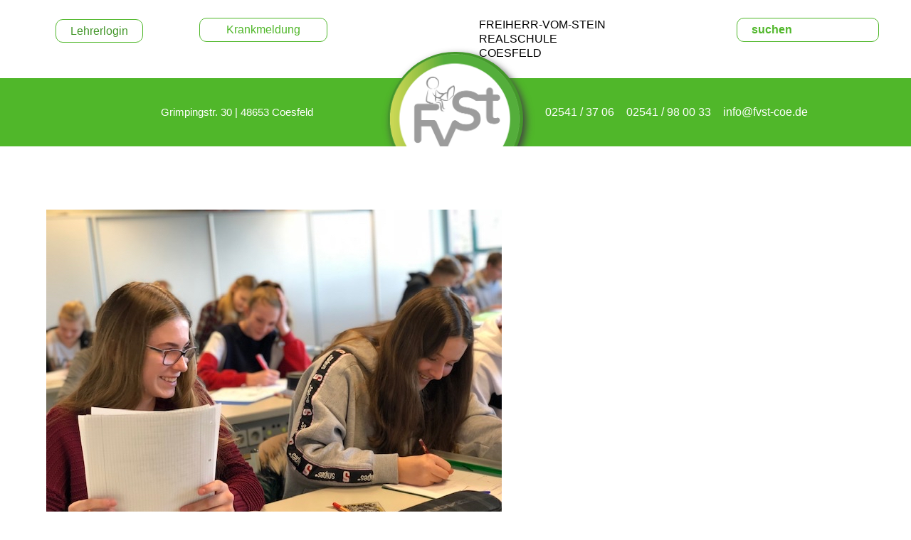

--- FILE ---
content_type: text/html; charset=UTF-8
request_url: https://fvst-coe.de/img_3104/
body_size: 31073
content:
                                <!DOCTYPE html>
<html lang="de-DE" dir="ltr">
                
<head>
    
            <meta name="viewport" content="width=device-width, initial-scale=1.0">
        <meta http-equiv="X-UA-Compatible" content="IE=edge" />
        

                <link rel="icon" type="image/x-icon" href="https://fvst-coe.de/wp-content/themes/g5_helium/custom/images/logo-fvst-2019.png" />
        
                <link rel="apple-touch-icon" sizes="180x180" href="https://fvst-coe.de/wp-content/themes/g5_helium/custom/images/logo-fvst-2019.png">
        <link rel="icon" sizes="192x192" href="https://fvst-coe.de/wp-content/themes/g5_helium/custom/images/logo-fvst-2019.png">
            <meta http-equiv="Content-Type" content="text/html; charset=UTF-8" />
    <link rel="profile" href="https://gmpg.org/xfn/11" />
    <link rel="pingback" href="https://fvst-coe.de/xmlrpc.php" />
    <title>IMG_3104 &#8211; Freiherr-vom-Stein-Realschule</title>
<meta name='robots' content='max-image-preview:large' />
	<style>img:is([sizes="auto" i], [sizes^="auto," i]) { contain-intrinsic-size: 3000px 1500px }</style>
	<link rel='dns-prefetch' href='//stats.wp.com' />
<link rel='dns-prefetch' href='//v0.wordpress.com' />
<script type="text/javascript">
/* <![CDATA[ */
window._wpemojiSettings = {"baseUrl":"https:\/\/s.w.org\/images\/core\/emoji\/16.0.1\/72x72\/","ext":".png","svgUrl":"https:\/\/s.w.org\/images\/core\/emoji\/16.0.1\/svg\/","svgExt":".svg","source":{"concatemoji":"https:\/\/fvst-coe.de\/wp-includes\/js\/wp-emoji-release.min.js?ver=6.8.3"}};
/*! This file is auto-generated */
!function(s,n){var o,i,e;function c(e){try{var t={supportTests:e,timestamp:(new Date).valueOf()};sessionStorage.setItem(o,JSON.stringify(t))}catch(e){}}function p(e,t,n){e.clearRect(0,0,e.canvas.width,e.canvas.height),e.fillText(t,0,0);var t=new Uint32Array(e.getImageData(0,0,e.canvas.width,e.canvas.height).data),a=(e.clearRect(0,0,e.canvas.width,e.canvas.height),e.fillText(n,0,0),new Uint32Array(e.getImageData(0,0,e.canvas.width,e.canvas.height).data));return t.every(function(e,t){return e===a[t]})}function u(e,t){e.clearRect(0,0,e.canvas.width,e.canvas.height),e.fillText(t,0,0);for(var n=e.getImageData(16,16,1,1),a=0;a<n.data.length;a++)if(0!==n.data[a])return!1;return!0}function f(e,t,n,a){switch(t){case"flag":return n(e,"\ud83c\udff3\ufe0f\u200d\u26a7\ufe0f","\ud83c\udff3\ufe0f\u200b\u26a7\ufe0f")?!1:!n(e,"\ud83c\udde8\ud83c\uddf6","\ud83c\udde8\u200b\ud83c\uddf6")&&!n(e,"\ud83c\udff4\udb40\udc67\udb40\udc62\udb40\udc65\udb40\udc6e\udb40\udc67\udb40\udc7f","\ud83c\udff4\u200b\udb40\udc67\u200b\udb40\udc62\u200b\udb40\udc65\u200b\udb40\udc6e\u200b\udb40\udc67\u200b\udb40\udc7f");case"emoji":return!a(e,"\ud83e\udedf")}return!1}function g(e,t,n,a){var r="undefined"!=typeof WorkerGlobalScope&&self instanceof WorkerGlobalScope?new OffscreenCanvas(300,150):s.createElement("canvas"),o=r.getContext("2d",{willReadFrequently:!0}),i=(o.textBaseline="top",o.font="600 32px Arial",{});return e.forEach(function(e){i[e]=t(o,e,n,a)}),i}function t(e){var t=s.createElement("script");t.src=e,t.defer=!0,s.head.appendChild(t)}"undefined"!=typeof Promise&&(o="wpEmojiSettingsSupports",i=["flag","emoji"],n.supports={everything:!0,everythingExceptFlag:!0},e=new Promise(function(e){s.addEventListener("DOMContentLoaded",e,{once:!0})}),new Promise(function(t){var n=function(){try{var e=JSON.parse(sessionStorage.getItem(o));if("object"==typeof e&&"number"==typeof e.timestamp&&(new Date).valueOf()<e.timestamp+604800&&"object"==typeof e.supportTests)return e.supportTests}catch(e){}return null}();if(!n){if("undefined"!=typeof Worker&&"undefined"!=typeof OffscreenCanvas&&"undefined"!=typeof URL&&URL.createObjectURL&&"undefined"!=typeof Blob)try{var e="postMessage("+g.toString()+"("+[JSON.stringify(i),f.toString(),p.toString(),u.toString()].join(",")+"));",a=new Blob([e],{type:"text/javascript"}),r=new Worker(URL.createObjectURL(a),{name:"wpTestEmojiSupports"});return void(r.onmessage=function(e){c(n=e.data),r.terminate(),t(n)})}catch(e){}c(n=g(i,f,p,u))}t(n)}).then(function(e){for(var t in e)n.supports[t]=e[t],n.supports.everything=n.supports.everything&&n.supports[t],"flag"!==t&&(n.supports.everythingExceptFlag=n.supports.everythingExceptFlag&&n.supports[t]);n.supports.everythingExceptFlag=n.supports.everythingExceptFlag&&!n.supports.flag,n.DOMReady=!1,n.readyCallback=function(){n.DOMReady=!0}}).then(function(){return e}).then(function(){var e;n.supports.everything||(n.readyCallback(),(e=n.source||{}).concatemoji?t(e.concatemoji):e.wpemoji&&e.twemoji&&(t(e.twemoji),t(e.wpemoji)))}))}((window,document),window._wpemojiSettings);
/* ]]> */
</script>
<link rel='stylesheet' id='popup-maker-site-css' href='//fvst-coe.de/wp-content/uploads/pum/pum-site-styles.css?generated=1755248325&#038;ver=1.21.5' type='text/css' media='all' />
<style id='wp-emoji-styles-inline-css' type='text/css'>

	img.wp-smiley, img.emoji {
		display: inline !important;
		border: none !important;
		box-shadow: none !important;
		height: 1em !important;
		width: 1em !important;
		margin: 0 0.07em !important;
		vertical-align: -0.1em !important;
		background: none !important;
		padding: 0 !important;
	}
</style>
<link rel='stylesheet' id='wp-block-library-css' href='https://fvst-coe.de/wp-content/plugins/gutenberg/build/block-library/style.css?ver=21.8.2' type='text/css' media='all' />
<style id='classic-theme-styles-inline-css' type='text/css'>
/*! This file is auto-generated */
.wp-block-button__link{color:#fff;background-color:#32373c;border-radius:9999px;box-shadow:none;text-decoration:none;padding:calc(.667em + 2px) calc(1.333em + 2px);font-size:1.125em}.wp-block-file__button{background:#32373c;color:#fff;text-decoration:none}
</style>
<link rel='stylesheet' id='dashicons-css' href='https://fvst-coe.de/wp-includes/css/dashicons.min.css?ver=6.8.3' type='text/css' media='all' />
<link rel='stylesheet' id='wphb-1-css' href='https://fvst-coe.de/wp-content/uploads/hummingbird-assets/91792309e32f39ba2ab2956c9fd77881.css' type='text/css' media='all' />
<link rel='stylesheet' id='popup-maker-block-library-style-css' href='https://fvst-coe.de/wp-content/uploads/hummingbird-assets/cfcce68ad56492042c4d81e9f8b768ad.css' type='text/css' media='all' />
<style id='pdfemb-pdf-embedder-viewer-style-inline-css' type='text/css'>
.wp-block-pdfemb-pdf-embedder-viewer{max-width:none}

</style>
<link rel='stylesheet' id='mediaelement-css' href='https://fvst-coe.de/wp-includes/js/mediaelement/mediaelementplayer-legacy.min.css?ver=4.2.17' type='text/css' media='all' />
<link rel='stylesheet' id='wp-mediaelement-css' href='https://fvst-coe.de/wp-includes/js/mediaelement/wp-mediaelement.min.css?ver=6.8.3' type='text/css' media='all' />
<style id='jetpack-sharing-buttons-style-inline-css' type='text/css'>
.jetpack-sharing-buttons__services-list{display:flex;flex-direction:row;flex-wrap:wrap;gap:0;list-style-type:none;margin:5px;padding:0}.jetpack-sharing-buttons__services-list.has-small-icon-size{font-size:12px}.jetpack-sharing-buttons__services-list.has-normal-icon-size{font-size:16px}.jetpack-sharing-buttons__services-list.has-large-icon-size{font-size:24px}.jetpack-sharing-buttons__services-list.has-huge-icon-size{font-size:36px}@media print{.jetpack-sharing-buttons__services-list{display:none!important}}.editor-styles-wrapper .wp-block-jetpack-sharing-buttons{gap:0;padding-inline-start:0}ul.jetpack-sharing-buttons__services-list.has-background{padding:1.25em 2.375em}
</style>
<style id='eventpost-timeline-style-inline-css' type='text/css'>
.event_timeline{overflow-x:hidden;padding:22px 0 0;position:relative}.event_timeline:before{background-color:#000;content:"";height:2px;position:absolute;top:22px;width:100%}.event_timeline .track{align-items:flex-start;display:flex;flex-flow:nowrap;position:relative;transition:all 1s;white-space:nowrap;z-index:0}.event_timeline .event_item{display:inline-block;padding:2.5rem 1rem 1rem;position:relative;text-align:center;white-space:normal}.event_timeline .event_item.event_past{opacity:1}.event_timeline .event_item .anchor{background-color:#000;border-radius:50%;content:"";display:block;height:28px;left:calc(50% - 8px);position:absolute;top:-30px;width:28px}.event_timeline .event_item .anchor:before{background-color:inherit;content:"";display:block;height:2.3rem;left:50%;position:absolute;top:28px;width:1px}.event_timeline .event_item .event_date{font-weight:700}.event_timeline .event_item h5{line-height:1;margin:0;padding:0}.event_timeline .next,.event_timeline .previous{background-color:#000;border-radius:50%;content:"";cursor:pointer;display:block;height:40px;position:absolute;top:1.5px;width:40px;z-index:1}.event_timeline .next:after,.event_timeline .previous:after{border-bottom:3px solid #fff;border-left:3px solid #fff;content:"";font-size:0;height:10px;position:absolute;top:14.8333333333px;transition:left .3s;width:10px;z-index:3}.event_timeline .next{right:0}.event_timeline .next:after{left:11.5px;transform:rotate(-135deg)}.event_timeline .next:focus:after,.event_timeline .next:hover:after{left:14.5px}.event_timeline .previous{display:none;left:0}.event_timeline .previous:after{left:15px;transform:rotate(45deg)}.event_timeline .previous:focus:after,.event_timeline .previous:hover:after{left:12px}

</style>
<link rel='stylesheet' id='event-post-map-css' href='https://fvst-coe.de/wp-content/uploads/hummingbird-assets/3f4aa73d5eea38b1bf59f9dd47ead836.css' type='text/css' media='all' />
<link rel='stylesheet' id='event-post-css' href='https://fvst-coe.de/wp-content/plugins/event-post/build/front/front.css?ver=1760993572' type='text/css' media='all' />
<style id='global-styles-inline-css' type='text/css'>
:root{--wp--preset--aspect-ratio--square: 1;--wp--preset--aspect-ratio--4-3: 4/3;--wp--preset--aspect-ratio--3-4: 3/4;--wp--preset--aspect-ratio--3-2: 3/2;--wp--preset--aspect-ratio--2-3: 2/3;--wp--preset--aspect-ratio--16-9: 16/9;--wp--preset--aspect-ratio--9-16: 9/16;--wp--preset--color--black: #000000;--wp--preset--color--cyan-bluish-gray: #abb8c3;--wp--preset--color--white: #ffffff;--wp--preset--color--pale-pink: #f78da7;--wp--preset--color--vivid-red: #cf2e2e;--wp--preset--color--luminous-vivid-orange: #ff6900;--wp--preset--color--luminous-vivid-amber: #fcb900;--wp--preset--color--light-green-cyan: #7bdcb5;--wp--preset--color--vivid-green-cyan: #00d084;--wp--preset--color--pale-cyan-blue: #8ed1fc;--wp--preset--color--vivid-cyan-blue: #0693e3;--wp--preset--color--vivid-purple: #9b51e0;--wp--preset--gradient--vivid-cyan-blue-to-vivid-purple: linear-gradient(135deg,rgb(6,147,227) 0%,rgb(155,81,224) 100%);--wp--preset--gradient--light-green-cyan-to-vivid-green-cyan: linear-gradient(135deg,rgb(122,220,180) 0%,rgb(0,208,130) 100%);--wp--preset--gradient--luminous-vivid-amber-to-luminous-vivid-orange: linear-gradient(135deg,rgb(252,185,0) 0%,rgb(255,105,0) 100%);--wp--preset--gradient--luminous-vivid-orange-to-vivid-red: linear-gradient(135deg,rgb(255,105,0) 0%,rgb(207,46,46) 100%);--wp--preset--gradient--very-light-gray-to-cyan-bluish-gray: linear-gradient(135deg,rgb(238,238,238) 0%,rgb(169,184,195) 100%);--wp--preset--gradient--cool-to-warm-spectrum: linear-gradient(135deg,rgb(74,234,220) 0%,rgb(151,120,209) 20%,rgb(207,42,186) 40%,rgb(238,44,130) 60%,rgb(251,105,98) 80%,rgb(254,248,76) 100%);--wp--preset--gradient--blush-light-purple: linear-gradient(135deg,rgb(255,206,236) 0%,rgb(152,150,240) 100%);--wp--preset--gradient--blush-bordeaux: linear-gradient(135deg,rgb(254,205,165) 0%,rgb(254,45,45) 50%,rgb(107,0,62) 100%);--wp--preset--gradient--luminous-dusk: linear-gradient(135deg,rgb(255,203,112) 0%,rgb(199,81,192) 50%,rgb(65,88,208) 100%);--wp--preset--gradient--pale-ocean: linear-gradient(135deg,rgb(255,245,203) 0%,rgb(182,227,212) 50%,rgb(51,167,181) 100%);--wp--preset--gradient--electric-grass: linear-gradient(135deg,rgb(202,248,128) 0%,rgb(113,206,126) 100%);--wp--preset--gradient--midnight: linear-gradient(135deg,rgb(2,3,129) 0%,rgb(40,116,252) 100%);--wp--preset--font-size--small: 13px;--wp--preset--font-size--medium: 20px;--wp--preset--font-size--large: 36px;--wp--preset--font-size--x-large: 42px;--wp--preset--spacing--20: 0.44rem;--wp--preset--spacing--30: 0.67rem;--wp--preset--spacing--40: 1rem;--wp--preset--spacing--50: 1.5rem;--wp--preset--spacing--60: 2.25rem;--wp--preset--spacing--70: 3.38rem;--wp--preset--spacing--80: 5.06rem;--wp--preset--shadow--natural: 6px 6px 9px rgba(0, 0, 0, 0.2);--wp--preset--shadow--deep: 12px 12px 50px rgba(0, 0, 0, 0.4);--wp--preset--shadow--sharp: 6px 6px 0px rgba(0, 0, 0, 0.2);--wp--preset--shadow--outlined: 6px 6px 0px -3px rgb(255, 255, 255), 6px 6px rgb(0, 0, 0);--wp--preset--shadow--crisp: 6px 6px 0px rgb(0, 0, 0);}:where(.is-layout-flex){gap: 0.5em;}:where(.is-layout-grid){gap: 0.5em;}body .is-layout-flex{display: flex;}.is-layout-flex{flex-wrap: wrap;align-items: center;}.is-layout-flex > :is(*, div){margin: 0;}body .is-layout-grid{display: grid;}.is-layout-grid > :is(*, div){margin: 0;}:where(.wp-block-columns.is-layout-flex){gap: 2em;}:where(.wp-block-columns.is-layout-grid){gap: 2em;}:where(.wp-block-post-template.is-layout-flex){gap: 1.25em;}:where(.wp-block-post-template.is-layout-grid){gap: 1.25em;}.has-black-color{color: var(--wp--preset--color--black) !important;}.has-cyan-bluish-gray-color{color: var(--wp--preset--color--cyan-bluish-gray) !important;}.has-white-color{color: var(--wp--preset--color--white) !important;}.has-pale-pink-color{color: var(--wp--preset--color--pale-pink) !important;}.has-vivid-red-color{color: var(--wp--preset--color--vivid-red) !important;}.has-luminous-vivid-orange-color{color: var(--wp--preset--color--luminous-vivid-orange) !important;}.has-luminous-vivid-amber-color{color: var(--wp--preset--color--luminous-vivid-amber) !important;}.has-light-green-cyan-color{color: var(--wp--preset--color--light-green-cyan) !important;}.has-vivid-green-cyan-color{color: var(--wp--preset--color--vivid-green-cyan) !important;}.has-pale-cyan-blue-color{color: var(--wp--preset--color--pale-cyan-blue) !important;}.has-vivid-cyan-blue-color{color: var(--wp--preset--color--vivid-cyan-blue) !important;}.has-vivid-purple-color{color: var(--wp--preset--color--vivid-purple) !important;}.has-black-background-color{background-color: var(--wp--preset--color--black) !important;}.has-cyan-bluish-gray-background-color{background-color: var(--wp--preset--color--cyan-bluish-gray) !important;}.has-white-background-color{background-color: var(--wp--preset--color--white) !important;}.has-pale-pink-background-color{background-color: var(--wp--preset--color--pale-pink) !important;}.has-vivid-red-background-color{background-color: var(--wp--preset--color--vivid-red) !important;}.has-luminous-vivid-orange-background-color{background-color: var(--wp--preset--color--luminous-vivid-orange) !important;}.has-luminous-vivid-amber-background-color{background-color: var(--wp--preset--color--luminous-vivid-amber) !important;}.has-light-green-cyan-background-color{background-color: var(--wp--preset--color--light-green-cyan) !important;}.has-vivid-green-cyan-background-color{background-color: var(--wp--preset--color--vivid-green-cyan) !important;}.has-pale-cyan-blue-background-color{background-color: var(--wp--preset--color--pale-cyan-blue) !important;}.has-vivid-cyan-blue-background-color{background-color: var(--wp--preset--color--vivid-cyan-blue) !important;}.has-vivid-purple-background-color{background-color: var(--wp--preset--color--vivid-purple) !important;}.has-black-border-color{border-color: var(--wp--preset--color--black) !important;}.has-cyan-bluish-gray-border-color{border-color: var(--wp--preset--color--cyan-bluish-gray) !important;}.has-white-border-color{border-color: var(--wp--preset--color--white) !important;}.has-pale-pink-border-color{border-color: var(--wp--preset--color--pale-pink) !important;}.has-vivid-red-border-color{border-color: var(--wp--preset--color--vivid-red) !important;}.has-luminous-vivid-orange-border-color{border-color: var(--wp--preset--color--luminous-vivid-orange) !important;}.has-luminous-vivid-amber-border-color{border-color: var(--wp--preset--color--luminous-vivid-amber) !important;}.has-light-green-cyan-border-color{border-color: var(--wp--preset--color--light-green-cyan) !important;}.has-vivid-green-cyan-border-color{border-color: var(--wp--preset--color--vivid-green-cyan) !important;}.has-pale-cyan-blue-border-color{border-color: var(--wp--preset--color--pale-cyan-blue) !important;}.has-vivid-cyan-blue-border-color{border-color: var(--wp--preset--color--vivid-cyan-blue) !important;}.has-vivid-purple-border-color{border-color: var(--wp--preset--color--vivid-purple) !important;}.has-vivid-cyan-blue-to-vivid-purple-gradient-background{background: var(--wp--preset--gradient--vivid-cyan-blue-to-vivid-purple) !important;}.has-light-green-cyan-to-vivid-green-cyan-gradient-background{background: var(--wp--preset--gradient--light-green-cyan-to-vivid-green-cyan) !important;}.has-luminous-vivid-amber-to-luminous-vivid-orange-gradient-background{background: var(--wp--preset--gradient--luminous-vivid-amber-to-luminous-vivid-orange) !important;}.has-luminous-vivid-orange-to-vivid-red-gradient-background{background: var(--wp--preset--gradient--luminous-vivid-orange-to-vivid-red) !important;}.has-very-light-gray-to-cyan-bluish-gray-gradient-background{background: var(--wp--preset--gradient--very-light-gray-to-cyan-bluish-gray) !important;}.has-cool-to-warm-spectrum-gradient-background{background: var(--wp--preset--gradient--cool-to-warm-spectrum) !important;}.has-blush-light-purple-gradient-background{background: var(--wp--preset--gradient--blush-light-purple) !important;}.has-blush-bordeaux-gradient-background{background: var(--wp--preset--gradient--blush-bordeaux) !important;}.has-luminous-dusk-gradient-background{background: var(--wp--preset--gradient--luminous-dusk) !important;}.has-pale-ocean-gradient-background{background: var(--wp--preset--gradient--pale-ocean) !important;}.has-electric-grass-gradient-background{background: var(--wp--preset--gradient--electric-grass) !important;}.has-midnight-gradient-background{background: var(--wp--preset--gradient--midnight) !important;}.has-small-font-size{font-size: var(--wp--preset--font-size--small) !important;}.has-medium-font-size{font-size: var(--wp--preset--font-size--medium) !important;}.has-large-font-size{font-size: var(--wp--preset--font-size--large) !important;}.has-x-large-font-size{font-size: var(--wp--preset--font-size--x-large) !important;}
:where(.wp-block-columns.is-layout-flex){gap: 2em;}:where(.wp-block-columns.is-layout-grid){gap: 2em;}
:root :where(.wp-block-pullquote){font-size: 1.5em;line-height: 1.6;}
:where(.wp-block-post-template.is-layout-flex){gap: 1.25em;}:where(.wp-block-post-template.is-layout-grid){gap: 1.25em;}
:where(.wp-block-term-template.is-layout-flex){gap: 1.25em;}:where(.wp-block-term-template.is-layout-grid){gap: 1.25em;}
</style>
<link rel='stylesheet' id='wk-styles-css' href='https://fvst-coe.de/wp-content/uploads/hummingbird-assets/dc09cbb249cf78ac7540d2923233615f.css' type='text/css' media='all' />
<link rel='stylesheet' id='slb_core-css' href='https://fvst-coe.de/wp-content/plugins/simple-lightbox/client/css/app.css?ver=2.9.4' type='text/css' media='all' />
<link rel='stylesheet' id='nf-display-css' href='https://fvst-coe.de/wp-content/uploads/hummingbird-assets/182db92368099aaf4e11360d168b0db2.css' type='text/css' media='all' />
<link rel='stylesheet' id='uikit.min-css' href='https://fvst-coe.de/wp-content/themes/g5_helium/custom/uikit/css/uikit.min.css?ver=6.8.3' type='text/css' media='all' />
<link rel='stylesheet' id='nucleus-css' href='https://fvst-coe.de/wp-content/uploads/hummingbird-assets/bb15937b8bc5b5a314faf47cf670c4ca.css' type='text/css' media='all' />
<link rel='stylesheet' id='helium-css' href='https://fvst-coe.de/wp-content/uploads/hummingbird-assets/c1e00f48b7b10dab292e0f6fb85d755d.css' type='text/css' media='all' />
<link rel='stylesheet' id='wordpress-css' href='https://fvst-coe.de/wp-content/uploads/hummingbird-assets/7cc3ccf29beb5370262a7f5c4691c81b.css' type='text/css' media='all' />
<link rel='stylesheet' id='style-css' href='https://fvst-coe.de/wp-content/uploads/hummingbird-assets/c70800df772752079d6e62ff4e74e121.css' type='text/css' media='all' />
<link rel='stylesheet' id='font-awesome.min-css' href='https://fvst-coe.de/wp-content/plugins/gantry5/assets/css/font-awesome.min.css?ver=6.8.3' type='text/css' media='all' />
<link rel='stylesheet' id='helium-wordpress-css' href='https://fvst-coe.de/wp-content/uploads/hummingbird-assets/1b63567e428a691cd41e687ac563f43b.css' type='text/css' media='all' />
<link rel='stylesheet' id='custom-css' href='https://fvst-coe.de/wp-content/uploads/hummingbird-assets/13fe72af35f39dec6cbdb23cc6152425.css' type='text/css' media='all' />
<link rel='stylesheet' id='animate.min-css' href='https://fvst-coe.de/wp-content/themes/g5_helium/custom/css/animate.min.css?ver=6.8.3' type='text/css' media='all' />
<script>GOOGLE_MAPS_API_KEY = "AIzaSyCBXvQX6Z81U5JcokW6y9Lm6Sma2XtDTuo";</script>
<script type="text/javascript" src="https://fvst-coe.de/wp-includes/js/jquery/jquery.min.js?ver=3.7.1" id="jquery-core-js"></script>
<script type="text/javascript" src="https://fvst-coe.de/wp-includes/js/jquery/jquery-migrate.min.js?ver=3.4.1" id="jquery-migrate-js"></script>
<script type="text/javascript" src="https://fvst-coe.de/wp-content/plugins/widgetkit/cache/uikit2-a2bfbea3.js?ver=6.8.3" id="uikit2-js"></script>
<script type="text/javascript" src="https://fvst-coe.de/wp-content/plugins/widgetkit/cache/wk-scripts-a8523548.js?ver=6.8.3" id="wk-scripts-js"></script>
<script type="text/javascript" src="https://fvst-coe.de/wp-content/plugins/ninja-forms/assets/js/min/front-end--inputmask.min.js?ver=3.12.2" id="nf-front-end--inputmask-js"></script>
<script type="text/javascript" src="https://fvst-coe.de/wp-includes/js/underscore.min.js?ver=1.13.7" id="underscore-js"></script>
<script type="text/javascript" src="https://fvst-coe.de/wp-includes/js/backbone.min.js?ver=1.6.0" id="backbone-js"></script>
<script type="text/javascript" src="https://fvst-coe.de/wp-content/plugins/ninja-forms/assets/js/min/front-end-deps.js?ver=3.12.2" id="nf-front-end-deps-js"></script>
<script type="text/javascript" id="nf-front-end-js-extra">
/* <![CDATA[ */
var nfi18n = {"ninjaForms":"Ninja Forms","changeEmailErrorMsg":"Bitte gib eine g\u00fcltige E-Mail-Adresse ein.","changeDateErrorMsg":"Bitte gib ein g\u00fcltiges Datum ein!","confirmFieldErrorMsg":"Diese Felder m\u00fcssen \u00fcbereinstimmen!","fieldNumberNumMinError":"Die eingegebene Zahl ist zu klein.","fieldNumberNumMaxError":"Die eingegebene Zahl ist zu gross.","fieldNumberIncrementBy":"Bitte erh\u00f6hen in Schritten von","fieldTextareaRTEInsertLink":"Link einf\u00fcgen","fieldTextareaRTEInsertMedia":"Medien einf\u00fcgen","fieldTextareaRTESelectAFile":"Eine Datei ausw\u00e4hlen","formErrorsCorrectErrors":"Bitte korrigiere die Fehler, bevor du das Formular sendest.","formHoneypot":"Falls du ein Mensch bist und dieses Feld siehst, dann lasse es bitte leer.","validateRequiredField":"Dies ist ein Pflichtfeld.","honeypotHoneypotError":"Honeypot-Fehler","fileUploadOldCodeFileUploadInProgress":"Datei-Upload l\u00e4uft.","fileUploadOldCodeFileUpload":"DATEI-UPLOAD","currencySymbol":"","fieldsMarkedRequired":"Felder mit einem <span class=\"ninja-forms-req-symbol\">*<\/span> sind Pflichtfelder","thousands_sep":".","decimal_point":",","siteLocale":"de_DE","dateFormat":"m\/d\/Y","startOfWeek":"1","of":"von","previousMonth":"Vorheriger Monat","nextMonth":"N\u00e4chster Monat","months":["Januar","Februar","M\u00e4rz","April","Mai","Juni","Juli","August","September","Oktober","November","Dezember"],"monthsShort":["Jan","Feb","Mrz","Apr","Mai","Jun","Jul","Aug","Sep","Okt","Nov","Dez"],"weekdays":["Sonntag","Montag","Dienstag","Mittwoch","Donnerstag","Freitag","Samstag"],"weekdaysShort":["So.","Mo.","Di.","Mi.","Do.","Fr.","Sa."],"weekdaysMin":["So.","Mo.","Di.","Mi.","Do.","Fr.","Sa."],"recaptchaConsentMissing":"reCaptcha validation couldn't load.","recaptchaMissingCookie":"reCaptcha v3 validation couldn't load the cookie needed to submit the form.","recaptchaConsentEvent":"Accept reCaptcha cookies before sending the form."};
var nfFrontEnd = {"adminAjax":"https:\/\/fvst-coe.de\/wp-admin\/admin-ajax.php","ajaxNonce":"7eec39e7b4","requireBaseUrl":"https:\/\/fvst-coe.de\/wp-content\/plugins\/ninja-forms\/assets\/js\/","use_merge_tags":{"user":{"address":"address","textbox":"textbox","button":"button","checkbox":"checkbox","city":"city","confirm":"confirm","date":"date","email":"email","firstname":"firstname","html":"html","hcaptcha":"hcaptcha","hidden":"hidden","lastname":"lastname","listcheckbox":"listcheckbox","listcountry":"listcountry","listimage":"listimage","listmultiselect":"listmultiselect","listradio":"listradio","listselect":"listselect","liststate":"liststate","note":"note","number":"number","password":"password","passwordconfirm":"passwordconfirm","product":"product","quantity":"quantity","recaptcha":"recaptcha","recaptcha_v3":"recaptcha_v3","repeater":"repeater","shipping":"shipping","spam":"spam","starrating":"starrating","submit":"submit","terms":"terms","textarea":"textarea","total":"total","turnstile":"turnstile","unknown":"unknown","zip":"zip","hr":"hr"},"post":{"address":"address","textbox":"textbox","button":"button","checkbox":"checkbox","city":"city","confirm":"confirm","date":"date","email":"email","firstname":"firstname","html":"html","hcaptcha":"hcaptcha","hidden":"hidden","lastname":"lastname","listcheckbox":"listcheckbox","listcountry":"listcountry","listimage":"listimage","listmultiselect":"listmultiselect","listradio":"listradio","listselect":"listselect","liststate":"liststate","note":"note","number":"number","password":"password","passwordconfirm":"passwordconfirm","product":"product","quantity":"quantity","recaptcha":"recaptcha","recaptcha_v3":"recaptcha_v3","repeater":"repeater","shipping":"shipping","spam":"spam","starrating":"starrating","submit":"submit","terms":"terms","textarea":"textarea","total":"total","turnstile":"turnstile","unknown":"unknown","zip":"zip","hr":"hr"},"system":{"address":"address","textbox":"textbox","button":"button","checkbox":"checkbox","city":"city","confirm":"confirm","date":"date","email":"email","firstname":"firstname","html":"html","hcaptcha":"hcaptcha","hidden":"hidden","lastname":"lastname","listcheckbox":"listcheckbox","listcountry":"listcountry","listimage":"listimage","listmultiselect":"listmultiselect","listradio":"listradio","listselect":"listselect","liststate":"liststate","note":"note","number":"number","password":"password","passwordconfirm":"passwordconfirm","product":"product","quantity":"quantity","recaptcha":"recaptcha","recaptcha_v3":"recaptcha_v3","repeater":"repeater","shipping":"shipping","spam":"spam","starrating":"starrating","submit":"submit","terms":"terms","textarea":"textarea","total":"total","turnstile":"turnstile","unknown":"unknown","zip":"zip","hr":"hr"},"fields":{"address":"address","textbox":"textbox","button":"button","checkbox":"checkbox","city":"city","confirm":"confirm","date":"date","email":"email","firstname":"firstname","html":"html","hcaptcha":"hcaptcha","hidden":"hidden","lastname":"lastname","listcheckbox":"listcheckbox","listcountry":"listcountry","listimage":"listimage","listmultiselect":"listmultiselect","listradio":"listradio","listselect":"listselect","liststate":"liststate","note":"note","number":"number","password":"password","passwordconfirm":"passwordconfirm","product":"product","quantity":"quantity","recaptcha":"recaptcha","recaptcha_v3":"recaptcha_v3","repeater":"repeater","shipping":"shipping","spam":"spam","starrating":"starrating","submit":"submit","terms":"terms","textarea":"textarea","total":"total","turnstile":"turnstile","unknown":"unknown","zip":"zip","hr":"hr"},"calculations":{"html":"html","hidden":"hidden","note":"note","unknown":"unknown"}},"opinionated_styles":"","filter_esc_status":"false","nf_consent_status_response":[]};
var nfInlineVars = [];
/* ]]> */
</script>
<script type="text/javascript" src="https://fvst-coe.de/wp-content/plugins/ninja-forms/assets/js/min/front-end.js?ver=3.12.2" id="nf-front-end-js"></script>
<script type="text/javascript" src="https://fvst-coe.de/wp-content/themes/g5_helium/custom/uikit/js/uikit.min.js?ver=6.8.3" id="uikit.min-js"></script>
<link rel="https://api.w.org/" href="https://fvst-coe.de/wp-json/" /><link rel="alternate" title="JSON" type="application/json" href="https://fvst-coe.de/wp-json/wp/v2/media/1367" /><link rel="EditURI" type="application/rsd+xml" title="RSD" href="https://fvst-coe.de/xmlrpc.php?rsd" />
<meta name="generator" content="WordPress 6.8.3" />
<link rel='shortlink' href='https://wp.me/aa6Q1d-m3' />
<link rel="alternate" title="oEmbed (JSON)" type="application/json+oembed" href="https://fvst-coe.de/wp-json/oembed/1.0/embed?url=https%3A%2F%2Ffvst-coe.de%2Fimg_3104%2F" />
<link rel="alternate" title="oEmbed (XML)" type="text/xml+oembed" href="https://fvst-coe.de/wp-json/oembed/1.0/embed?url=https%3A%2F%2Ffvst-coe.de%2Fimg_3104%2F&#038;format=xml" />
	<style>img#wpstats{display:none}</style>
		<style type="text/css">.recentcomments a{display:inline !important;padding:0 !important;margin:0 !important;}</style>
<!-- Jetpack Open Graph Tags -->
<meta property="og:type" content="article" />
<meta property="og:title" content="IMG_3104" />
<meta property="og:url" content="https://fvst-coe.de/img_3104/" />
<meta property="og:description" content="Besuche den Beitrag für mehr Info." />
<meta property="article:published_time" content="2018-11-08T15:36:44+00:00" />
<meta property="article:modified_time" content="2018-11-08T15:36:44+00:00" />
<meta property="og:site_name" content="Freiherr-vom-Stein-Realschule" />
<meta property="og:image" content="https://fvst-coe.de/wp-content/uploads/IMG_3104.jpg" />
<meta property="og:image:alt" content="" />
<meta property="og:locale" content="de_DE" />
<meta name="twitter:text:title" content="IMG_3104" />
<meta name="twitter:image" content="https://fvst-coe.de/wp-content/uploads/IMG_3104.jpg?w=640" />
<meta name="twitter:card" content="summary_large_image" />
<meta name="twitter:description" content="Besuche den Beitrag für mehr Info." />

<!-- End Jetpack Open Graph Tags -->
<style type="text/css">body #mainmenu {
						display: none;
					}</style>
    <style type="text/css">.category-termine {
    display: none;
}
#g-header {
    background-color: #50b72a;
    height: 50px;
}

.offcanvas-toggle-particle.g-offcanvas-toggle {
    display: block;
    position: relative;
}

#offcanvas-toggle-4518-particle {
    margin-top: -50px;
}

.offcanvas-toggle-particle.g-offcanvas-toggle {
    color: #fff;
}

#social-5416-particle {
    padding: 0;
    margin: 0;
        margin-top: 0px;
    margin-top: -16px;
}

#g-header a {
    color: #fff;
}

#social-2065-particle {
    padding: 0;
    margin: 0;
        margin-top: 0px;
    margin-top: -16px;
}

#g-header .g-logo.g-logo-helium img {

    max-height: 320px;
    margin-top: -110px;
    position: relative;
    z-index: 99999;
    box-shadow: 4px 6px 5px #444;
    border-radius: 180px;
    background-color: #44972b;

}

#g-header {
    position: relative;
    z-index: 999;
}

.g-collapsible-section {
    position: absolute;
    margin-top: -154px;
    font-size: 50px;
    color: #ffffff;
    margin-left: 36px;
}

#mainmenu {
    background-color: rgba(80, 183, 42, 0.8);
    position: absolute;
    left: 0;
    margin-top: -80px;
    text-align: center;
    padding-top: 70px;
    height: 560px;
}

#mainmenu .g-toplevel li {
    padding: 0 40px;
}

.modal-search-container.style1 a::after {
    content: "suchen";
    color: #50b72a;
    font-weight: bold;
    padding-left: 10px;
}

.modal-search-container.style1 {
    width: 200px;
    padding-left: 10px;
    border-radius: 10px;
    border: 1px solid #50b72a;
    float: right;
    margin-bottom: 30px;
    margin-right: -20px;
}

.entry-header {
    display: none;
}

.home-schulleben .uk-overlay-panel.uk-overlay-fade.uk-flex.uk-flex-center.uk-flex-middle.uk-text-center {
    padding: 0;
}

.home-login-intro {
    margin-top: 30px;
}

.entries {
}

.g-block.size-33.next-to-content {
    border-left: 4px solid #ccc;
}

.next-to-content .widgettitle.g-title {
    color: #50b72a;
    font-size: 21px;
    margin-top: -26px;
}

.eventpost_calendar tbody td, .eventpost_calendar tbody tr {
    line-height: 8px;
}


.eventpost_calendar tbody ul li h4 {
    color: transparent !important;
    font-size: 0px;
    background-color: #50b72a !important;
}

.eventpost_calendar tbody td, .eventpost_calendar tbody tr {
    line-height: 8px;
    max-width: 50px !important;
    max-height: 50px !important;
    height: 39px !important;
}

.event_post_cal_days {
    font-size: 0;
}

.event_post_cal_days th::after {
    font-size: 14px;
}

.event_post_cal_days th:first-child::after {
    content: "M";
}

.event_post_cal_days th:nth-child(2)::after {
    content: "D";
}

.event_post_cal_days th:nth-child(3)::after {
    content: "M";
}

.event_post_cal_days th:nth-child(4)::after {
    content: "D";
}

.event_post_cal_days th:nth-child(5)::after {
    content: "F";
}

.event_post_cal_days th:nth-child(6)::after {
    content: "S";
}

.event_post_cal_days th:nth-child(7)::after {
    content: "S";
}

th[colspan="7"] > div > button:last-child {
    font-size: 0;
}

th[colspan="7"] > div > button:last-child::after {
    content: "Heute";
    font-size: 16px;
}


h1 {
    font-size: 21px;
}

h2 {
    font-size: 19px;
}

h3 {
    font-size: 17px;
}

h4, h5, h6 {
    font-size: 16px;
}

.linking_word.linking_word-from {
    display: none;
}

.linking_word.linking_word-to {
    font-size: 0;
}

.linking_word.linking_word-to::after {
    content: "bis";
    font-size: 14px;
}


.event_item.event_future h5 {
    font-size: 21px;
    margin-bottom: -4px;
}

.eventpost-date-export {
    position: absolute;
    margin-top: 15px;
    font-size: 16px;
}

.next-to-content .event_category {
    font-size: 0;
}

span.event_category::after {
    font-size: 15px;
    content: "Speichern:";
    padding-top: 7px;
    position: absolute;
}

.btn {
    color: #fff;
    background-color: #44972b;
    width: 170px;
    text-align: center;
    border-radius: 40px;
    font-size: 14px;
}

.next-to-content p {
    font-size: 14px;
}

#custom_html-3 {
    margin-top: -46px;
}
#custom_html-4 {
    margin-top: -46px;
}

th[colspan="7"] {
    padding: 0;
    margin-bottom: -40px;
    background-color: #000;
    color: #fff;
}

.event_post_day, .event_post_day_over {
    font-size: 12px;
}

#widgetkit-3 .uk-article-meta {
    margin: 0;
        margin-top: 0px;
        margin-bottom: 0px;
    margin-top: -16px;
    margin-bottom: -12px;
}

#custom_html-5 h4 {
    margin-bottom: -10px;
    font-size: 19px;
}

#custom_html-5 span {
    font-size: 12px;
    font-style: italic;
    line-height: 9px !important;
}


.uk-modal-dialog {
    z-index: 999999999999;
    position: relative;
    margin-top: 40vh;
    background-color: transparent;
    border: 0;
}

#widgetkit-5 .uk-margin {
    max-height: 180px;
    overflow: hidden;
}

#widgetkit-5 .uk-button::before {
    content: "...";
    position: absolute;
    margin-top: -34px;
    font-size: 21px;
    margin-left: -10px;
}

#widgetkit-5 .uk-panel-title {
    margin-bottom: -28px;
    color: #44972b;
}

.uk-button {
    color: #fff;
    background-color: #44972b;
    text-shadow: none;
    border: 0 !important;
    border-radius: 30px;
    width: 180px;
    text-align: center;
    font-size: 14px;
    padding: 0;
}

#custom_html-6 {
    padding-bottom: 0;
    margin-bottom: -40px;
}

#g-expanded {
    padding-bottom: 0;
    border-bottom: 30px solid #44972b;
}

#g-expanded .g-content {
    padding-bottom: 0;
    margin-bottom: 0;
}

#g-footer .g-menu-item {
    padding: 0 35px;
}

#g-footer .g-social a {
    padding-right: 190px;
    padding-left: 30px;
}

#g-footer .fa.fa-phone {
    padding-left: 36px;
}

#g-footer .fa.fa-envelope {
    padding-left: 34px;
    padding-right: 3px;
}

#mainmenu .g-dropdown-column {
    padding: 0 !important;
    text-align: center;
}

.intern-klasse .uk-panel {
    background-color: #50b72a;
    text-align: center;
    color: #fff !important;
    padding: 10px;
    font-size: 10px !important;
}

.intern-klasse .uk-panel h3 {
    color: #fff;
    font-size: 14px;
    line-height: 153%;
}

#allowed_tags {
    display: none;
}


.category-klassenintern label {
    display: none;
}

.category-klassenintern form.password-form::before {
    content: "Bitte gib das Klassenpasswort an: ";
    padding-left: 1px;
}

.category-klassenintern .password-box {
    width: 48%;
}

.category-klassenintern .password-btn.button.button-small {
    border-radius: 0;
    margin-top: 8px;
    padding: 16px;
        padding-right: 16px;
        padding-left: 16px;
    margin-left: -4px;
    padding-left: 60px;
    padding-right: 60px;
    color: transparent;
}

.category-klassenintern .password-btn.button.button-small {
    border-radius: 0;
    margin-top: 8px;
    padding: 16px;
        padding-right: 16px;
        padding-left: 16px;
    margin-left: -4px;
    padding-left: 150px;
    padding-right: 145px;
    color: #fff;
}

.search-field {
    border-radius: 0 !important;
    width: 70% !important;
}


.search-submit.button.button-small {
    width: 27%;
    margin-left: -4px;
    border-radius: 0;
    padding: 16.5px 0;
    margin-top: 8px;
}

.uk-modal-dialog {
    box-shadow: 0 0 0 0 !important;
}

#modal-search .uk-modal-close.uk-close::after {
    content: "X" !important;
    font-family: arial;
    opacity: 1 !important;
    position: relative;
    z-index: 9999999;
    color: #fff;
}

.no-matches-notice::before {
    content: "Leider konnten wir keine Einträge zu diesem Thema finden.";
}

.no-matches-notice h1 {
    display: none;
}

.archive .page-header {
    display: none;
}

.fa.fa-navicon.menu-offen::before {
    content: "\f00d";
}

.g-main-nav .g-toplevel > li.g-parent .g-menu-parent-indicator::after {
    opacity: 1 !important;
}

.intern-fach .uk-panel {
    background-color: #919191;
    padding-left: 40px;
    padding-right: 40px;
}

.intern-art.intern-lehrer, .intern-eltern {
    margin-top: 50px;
}

#comments #respond {
    margin-top: 20px;
}

#respond > h3 {
    display: none;
}

#alertBox h1 {
    margin: 0;
    font: bold .9em verdana,arial;
    background-color: #44972b;
    color: #FFF;
    border-bottom: 1px solid #000;
    padding: 2px 0 2px 5px;
}

#closeBtn {
    background-color: #ccc !important;
    border-radius: 0 !important;
}

h1, h2 {
    border: 0;
    font-family: "Raleway", "Helvetica", "Tahoma", "Geneva", "Arial", sans-serif !important;
    font-weight: 400;
}




.home-schulleben .uk-overlay-panel.uk-overlay-fade.uk-flex.uk-flex-center.uk-flex-middle.uk-text-center {
    background-image: url("/wp-content/uploads/schulleben-overlay.png");
}

.home-schulleben .uk-overlay-panel.uk-overlay-fade.uk-flex.uk-flex-center.uk-flex-middle.uk-text-center > div {
    width: 100%;
    text-align: left;
    padding-left: 0;
    height: 100%;
}

.home-schulleben .uk-overlay-panel.uk-overlay-fade.uk-flex.uk-flex-center.uk-flex-middle.uk-text-center > div div {
    height: 100%;
}

.home-schulleben .uk-overlay-panel.uk-overlay-fade.uk-flex.uk-flex-center.uk-flex-middle.uk-text-center > div div {
    padding-left: 38px;
    padding-top: 0px;
}

#g-footer .g-menu-item-title {
    color: #000;
}

#custom-2797-particle a, #custom-2051-particle a {
    margin-left: 13px;
    border: 1px solid #50b72a;
    border-radius: 10px;
    padding: 7px 20px;
    margin-top: ;
    vertical-align: -3px;
}

.mfp-container.mfp-s-ready.mfp-inline-holder {
    background-color: rgba(0,0,0,.6);
}

.mfp-content {
    width: 500px !important;
}

.mfp-content #nf-form-title-2 h3 {
    display: none;
}

.mfp-content .nf-error-msg.nf-error-required-error {
    font-size: 12px;
}

.mfp-content .nf-error-msg.nf-error-field-errors {
    font-size: 12px;
}

.mfp-content input {
    font-size: 14px !important;
    line-height: 14px !important;
}

.mfp-content .mfp-content label {
    font-size: 14px;
    line-height: 14px !important;
}

.mfp-content .nf-form-fields-required {
    display: none;
}

.mfp-content #nf-field-11 {
    border: 1px solid #50b72a !important;
    color: #50b72a;
    background-color: transparent;
    text-shadow: 0 0 0 !i;
    padding: 10px 25px;
    border-radius: 10px;
    margin-top: -60px;
}

.mfp-content .nf-field-settings {
    font-size: 14px;
    line-height: 17px;
}

#custom-2051-particle {
    padding: 0;
    margin: 0;
}


#custom-2051-particle p {
    text-align: center;
    margin-top: 25px;
    border: 1px solid #50b72a;
    border-radius: 10px;
    color: #50b72a;
    width: 180px;
}

.home-login-intro .uk-overlay-panel {
    background-image: url("/wp-content/uploads/startseite_klassen.jpg");
    background-size: contain;
}

.home-login-intro .uk-grid-width-1-1 > div:last-child .uk-overlay-panel {
    background-image: url("/wp-content/uploads/startseite_lehrer.jpg");
}

#post-40 .wp-block-latest-posts.aligncenter {
    margin-top: -30px;
    margin-bottom: 80px;
}

#post-40 .eventpost-date-export {
    display: none;
}

#post-40 .event_category {
    display: none;
}

#post-40 .wp-block-latest-posts.aligncenter li {
    list-style: none;
    font-size: 20px;
}

#custom-2051-particle {
    cursor: pointer;
}

.g-toggle-text {
    cursor: pointer;
}

#event_list2 {
    margin-top: -28px;
}

#widgetkit-3 .art-article {
    display: none;
}

#custom_html-3 {
    margin-top: -26px;
}





.g-block.size-33.next-to-content, .g-block.size-67.after-content, #g-utility {
    display: none;
}

.blog .g-block.size-33.next-to-content, .blog .g-block.size-67.after-content, .blog #g-utility {
    display: block;
}

.home-login-intro .uk-overlay-panel {
    padding-left: 36px;
    padding-top: 36px;
}

.home-login-intro .uk-overlay-panel > div {
    float: left;
    text-align: left;
    width: 100%;
    height: 100%;
}

#custom_html-4 {
    margin-top: 14px;
}

#post-40 h3 {
    font-size: 21px;
}

.pdf-light-viewer.js-pdf-light-viewer {
    width: 1200px;
}

.slicon-size-fullscreen::before {
    content: "\e057";
    color: #50b72a !important;
}

.icons.slicon-size-fullscreen::after {
    content: " Vollbild";
    color: #50b72a;
    font-family: arial;
    vertical-align: 2px;
}

.pdf-light-viewer-features-top-panel {
    box-shadow: 0 0 0 !important;
    background-color: transparent !important;
    border: 1px solid #50b72a;
    padding: 10 30px !important;
}

.category-termine {
    display: none;
}
#g-header {
    background-color: #50b72a;
    height: 50px;
}

.offcanvas-toggle-particle.g-offcanvas-toggle {
    display: block;
    position: relative;
}

#offcanvas-toggle-4518-particle {
    margin-top: -50px;
}

.offcanvas-toggle-particle.g-offcanvas-toggle {
    color: #fff;
}

#social-5416-particle {
    padding: 0;
    margin: 0;
        margin-top: 0px;
    margin-top: -16px;
}

#g-header a {
    color: #fff;
}

#social-2065-particle {
    padding: 0;
    margin: 0;
        margin-top: 0px;
    margin-top: -16px;
}

#g-header .g-logo.g-logo-helium img {

    max-height: 320px;
    margin-top: -110px;
    position: relative;
    z-index: 99999;
    box-shadow: 4px 6px 5px #444;
    border-radius: 180px;
    background-color: #44972b;

}

#g-header {
    position: relative;
    z-index: 999;
}

.g-collapsible-section {
    position: absolute;
    margin-top: -154px;
    font-size: 50px;
    color: #ffffff;
    margin-left: 36px;
}

#mainmenu {
    background-color: rgba(80, 183, 42, 0.8);
    position: absolute;
    left: 0;
    margin-top: -80px;
    text-align: center;
    padding-top: 70px;
    height: 560px;
}

#mainmenu .g-toplevel li {
    padding: 0 40px;
}

.modal-search-container.style1 a::after {
    content: "suchen";
    color: #50b72a;
    font-weight: bold;
    padding-left: 10px;
}

.modal-search-container.style1 {
    width: 200px;
    padding-left: 10px;
    border-radius: 10px;
    border: 1px solid #50b72a;
    float: right;
    margin-bottom: 30px;
    margin-right: -20px;
}

.entry-header {
    display: none;
}

.home-schulleben .uk-overlay-panel.uk-overlay-fade.uk-flex.uk-flex-center.uk-flex-middle.uk-text-center {
    padding: 0;
}

.home-login-intro {
    margin-top: 30px;
}

.entries {
}

.g-block.size-33.next-to-content {
    border-left: 4px solid #ccc;
}

.next-to-content .widgettitle.g-title {
    color: #50b72a;
    font-size: 21px;
    margin-top: -26px;
}

.eventpost_calendar tbody td, .eventpost_calendar tbody tr {
    line-height: 8px;
}


.eventpost_calendar tbody ul li h4 {
    color: transparent !important;
    font-size: 0px;
    background-color: #50b72a !important;
}

.eventpost_calendar tbody td, .eventpost_calendar tbody tr {
    line-height: 8px;
    max-width: 50px !important;
    max-height: 50px !important;
    height: 39px !important;
}

.event_post_cal_days {
    font-size: 0;
}

.event_post_cal_days th::after {
    font-size: 14px;
}

.event_post_cal_days th:first-child::after {
    content: "M";
}

.event_post_cal_days th:nth-child(2)::after {
    content: "D";
}

.event_post_cal_days th:nth-child(3)::after {
    content: "M";
}

.event_post_cal_days th:nth-child(4)::after {
    content: "D";
}

.event_post_cal_days th:nth-child(5)::after {
    content: "F";
}

.event_post_cal_days th:nth-child(6)::after {
    content: "S";
}

.event_post_cal_days th:nth-child(7)::after {
    content: "S";
}

th[colspan="7"] > div > button:last-child {
    font-size: 0;
}

th[colspan="7"] > div > button:last-child::after {
    content: "Heute";
    font-size: 16px;
}


h1 {
    font-size: 21px;
}

h2 {
    font-size: 19px;
}

h3 {
    font-size: 17px;
}

h4, h5, h6 {
    font-size: 16px;
}

.linking_word.linking_word-from {
    display: none;
}

.linking_word.linking_word-to {
    font-size: 0;
}

.linking_word.linking_word-to::after {
    content: "bis";
    font-size: 14px;
}


.event_item.event_future h5 {
    font-size: 21px;
    margin-bottom: -4px;
}

.eventpost-date-export {
    position: absolute;
    margin-top: 15px;
    font-size: 16px;
}

.next-to-content .event_category {
    font-size: 0;
}

span.event_category::after {
    font-size: 15px;
    content: "Speichern:";
    padding-top: 7px;
    position: absolute;
}

.btn {
    color: #fff;
    background-color: #44972b;
    width: 170px;
    text-align: center;
    border-radius: 40px;
    font-size: 14px;
}

.next-to-content p {
    font-size: 14px;
}

#custom_html-3 {
    margin-top: -46px;
}
#custom_html-4 {
    margin-top: -46px;
}

th[colspan="7"] {
    padding: 0;
    margin-bottom: -40px;
    background-color: #000;
    color: #fff;
}

.event_post_day, .event_post_day_over {
    font-size: 12px;
}

#widgetkit-3 .uk-article-meta {
    margin: 0;
        margin-top: 0px;
        margin-bottom: 0px;
    margin-top: -16px;
    margin-bottom: -12px;
}

#custom_html-5 h4 {
    margin-bottom: -10px;
    font-size: 19px;
}

#custom_html-5 span {
    font-size: 12px;
    font-style: italic;
    line-height: 9px !important;
}


.uk-modal-dialog {
    z-index: 999999999999;
    position: relative;
    margin-top: 40vh;
    background-color: transparent;
    border: 0;
}

#widgetkit-5 .uk-margin {
    max-height: 180px;
    overflow: hidden;
}

#widgetkit-5 .uk-button::before {
    content: "...";
    position: absolute;
    margin-top: -34px;
    font-size: 21px;
    margin-left: -10px;
}

#widgetkit-5 .uk-panel-title {
    margin-bottom: -28px;
    color: #44972b;
}

.uk-button {
    color: #fff;
    background-color: #44972b;
    text-shadow: none;
    border: 0 !important;
    border-radius: 30px;
    width: 180px;
    text-align: center;
    font-size: 14px;
    padding: 0;
}

#custom_html-6 {
    padding-bottom: 0;
    margin-bottom: -40px;
}

#g-expanded {
    padding-bottom: 0;
    border-bottom: 30px solid #44972b;
}

#g-expanded .g-content {
    padding-bottom: 0;
    margin-bottom: 0;
}

#g-footer .g-menu-item {
    padding: 0 25px;
}

#g-footer .g-social a {
    padding-right: 190px;
    padding-left: 30px;
}

#g-footer .fa.fa-phone {
    padding-left: 36px;
}

#g-footer .fa.fa-envelope {
    padding-left: 34px;
    padding-right: 3px;
}

#mainmenu .g-dropdown-column {
    padding: 0 !important;
    text-align: center;
}

.intern-klasse .uk-panel {
    background-color: #50b72a;
    text-align: center;
    color: #fff !important;
    padding: 10px;
    font-size: 10px !important;
}

.intern-klasse .uk-panel h3 {
    color: #fff;
    font-size: 14px;
    line-height: 153%;
}

#allowed_tags {
    display: none;
}


.category-klassenintern label {
    display: none;
}

.category-klassenintern form.password-form::before {
    content: "Bitte gib das Klassenpasswort an: ";
    padding-left: 1px;
}

.category-klassenintern .password-box {
    width: 48%;
}

.category-klassenintern .password-btn.button.button-small {
    border-radius: 0;
    margin-top: 8px;
    padding: 16px;
        padding-right: 16px;
        padding-left: 16px;
    margin-left: -4px;
    padding-left: 60px;
    padding-right: 60px;
    color: transparent;
}

.category-klassenintern .password-btn.button.button-small {
    border-radius: 0;
    margin-top: 8px;
    padding: 16px;
        padding-right: 16px;
        padding-left: 16px;
    margin-left: -4px;
    padding-left: 150px;
    padding-right: 145px;
    color: #fff;
}

.search-field {
    border-radius: 0 !important;
    width: 70% !important;
}


.search-submit.button.button-small {
    width: 27%;
    margin-left: -4px;
    border-radius: 0;
    padding: 16.5px 0;
    margin-top: 8px;
}

.uk-modal-dialog {
    box-shadow: 0 0 0 0 !important;
}

#modal-search .uk-modal-close.uk-close::after {
    content: "X" !important;
    font-family: arial;
    opacity: 1 !important;
    position: relative;
    z-index: 9999999;
    color: #fff;
}

.no-matches-notice::before {
    content: "Leider konnten wir keine Einträge zu diesem Thema finden.";
}

.no-matches-notice h1 {
    display: none;
}

.archive .page-header {
    display: none;
}

.fa.fa-navicon.menu-offen::before {
    content: "\f00d";
}

.g-main-nav .g-toplevel > li.g-parent .g-menu-parent-indicator::after {
    opacity: 1 !important;
}

.intern-fach .uk-panel {
    background-color: #919191;
    padding-left: 40px;
    padding-right: 40px;
}

.intern-art.intern-lehrer, .intern-eltern {
    margin-top: 50px;
}

#comments #respond {
    margin-top: 20px;
}

#respond > h3 {
    display: none;
}

#alertBox h1 {
    margin: 0;
    font: bold .9em verdana,arial;
    background-color: #44972b;
    color: #FFF;
    border-bottom: 1px solid #000;
    padding: 2px 0 2px 5px;
}

#closeBtn {
    background-color: #ccc !important;
    border-radius: 0 !important;
}

h1, h2 {
    border: 0;
    font-family: "Raleway", "Helvetica", "Tahoma", "Geneva", "Arial", sans-serif !important;
    font-weight: 400;
}




.home-schulleben .uk-overlay-panel.uk-overlay-fade.uk-flex.uk-flex-center.uk-flex-middle.uk-text-center {
    background-image: url("/wp-content/uploads/schulleben-overlay.png");
}

.home-schulleben .uk-overlay-panel.uk-overlay-fade.uk-flex.uk-flex-center.uk-flex-middle.uk-text-center > div {
    width: 100%;
    text-align: left;
    padding-left: 0;
    height: 100%;
}

.home-schulleben .uk-overlay-panel.uk-overlay-fade.uk-flex.uk-flex-center.uk-flex-middle.uk-text-center > div div {
    height: 100%;
}

.home-schulleben .uk-overlay-panel.uk-overlay-fade.uk-flex.uk-flex-center.uk-flex-middle.uk-text-center > div div {
    padding-left: 38px;
    padding-top: 0px;
}

#g-footer .g-menu-item-title {
    color: #000;
}

#custom-2797-particle a, #custom-2051-particle a {
    margin-left: 13px;
    border: 1px solid #50b72a;
    border-radius: 10px;
    padding: 7px 20px;
    margin-top: ;
    vertical-align: -3px;
}

.mfp-container.mfp-s-ready.mfp-inline-holder {
    background-color: rgba(0,0,0,.6);
}

.mfp-content {
    width: 500px !important;
}

.mfp-content #nf-form-title-2 h3 {
    display: none;
}

.mfp-content .nf-error-msg.nf-error-required-error {
    font-size: 12px;
}

.mfp-content .nf-error-msg.nf-error-field-errors {
    font-size: 12px;
}

.mfp-content input {
    font-size: 14px !important;
    line-height: 14px !important;
}

.mfp-content .mfp-content label {
    font-size: 14px;
    line-height: 14px !important;
}

.mfp-content .nf-form-fields-required {
    display: none;
}

.mfp-content #nf-field-11 {
    border: 1px solid #50b72a !important;
    color: #50b72a;
    background-color: transparent;
    text-shadow: 0 0 0 !i;
    padding: 10px 25px;
    border-radius: 10px;
    margin-top: -60px;
}

.mfp-content .nf-field-settings {
    font-size: 14px;
    line-height: 17px;
}

#custom-2051-particle {
    padding: 0;
    margin: 0;
}


#custom-2051-particle p {
    text-align: center;
    margin-top: 25px;
    border: 1px solid #50b72a;
    border-radius: 10px;
    color: #50b72a;
    width: 180px;
}

.home-login-intro .uk-overlay-panel {
    background-image: url("/wp-content/uploads/startseite_klassen.jpg");
    background-size: contain;
}

.home-login-intro .uk-grid-width-1-1 > div:last-child .uk-overlay-panel {
    background-image: url("/wp-content/uploads/startseite_lehrer.jpg");
}

#post-40 .wp-block-latest-posts.aligncenter {
    margin-top: -30px;
    margin-bottom: 80px;
}

#post-40 .eventpost-date-export {
    display: none;
}

#post-40 .event_category {
    display: none;
}

#post-40 .wp-block-latest-posts.aligncenter li {
    list-style: none;
    font-size: 20px;
}

#custom-2051-particle {
    cursor: pointer;
}

.g-toggle-text {
    cursor: pointer;
}

#event_list2 {
    margin-top: -28px;
}

#widgetkit-3 .art-article {
    display: none;
}

#custom_html-3 {
    margin-top: -26px;
}





.g-block.size-33.next-to-content, .g-block.size-67.after-content, #g-utility {
    display: none;
}

.blog .g-block.size-33.next-to-content, .blog .g-block.size-67.after-content, .blog #g-utility {
    display: block;
}

.home-login-intro .uk-overlay-panel {
    padding-left: 36px;
    padding-top: 36px;
}

.home-login-intro .uk-overlay-panel > div {
    float: left;
    text-align: left;
    width: 100%;
    height: 100%;
}

#custom_html-4 {
    margin-top: 14px;
}

#post-40 h3 {
    font-size: 21px;
}

.pdf-light-viewer.js-pdf-light-viewer {
    width: 1200px;
}

.slicon-size-fullscreen::before {
    content: "\e057";
    color: #50b72a !important;
}

.icons.slicon-size-fullscreen::after {
    content: " Vollbild";
    color: #50b72a;
    font-family: arial;
    vertical-align: 2px;
}

.pdf-light-viewer-features-top-panel {
    box-shadow: 0 0 0 !important;
    background-color: transparent !important;
    border: 1px solid #50b72a;
    padding: 10 30px !important;
}

#wpcAlertBox > h1, #wpcCloseBtn {
    background-color: #44972b !important;
}

#g-features .g-block.size-67 {
    flex: 0 100%;
    width: 100%;
}



.blog #g-features .g-block.size-67 {
    flex: 0 67%;
    width: 67%;
}

.respond-website {
    display: none;
}

#post-103 img {
    max-height: 140px;
    width: auto !important;
}

#post-103 .uk-text-center.uk-panel-teaser {
    text-align: left !important;
}

#post-103 .uk-grid-margin, #post-103 .uk-grid-width-1-1 > div {
    border: 1px solid #000;
    margin: 10px 1%;
    width: 31%;
    padding: 15px;
    max-height: 420px;
}

.alignnone.size-large.wp-image-223 {
    max-height: 9000px !important;
}

.category-lehrer .featured-image.tease-featured-image {
    display: none;
}

.home-header .event_data.event_single {
    display: none;
}

.size-67 .category-termine {
    display: block;
}

#post-96 img {
    max-height: 200px;
}


#mainmenu .g-sublevel li {

    padding-left: 25px !important;
    text-align: left;

}

#g-features {
    position: relative;
    z-index: 99999;
}

.blog .category-termine {
    display: none;
}

.resp-vert-link {
    border: 0 !important;
}

.col-lg-4 {
    display: none;
}

#post-421 .col-lg-4 {
    display: block !important;
}

[for="thema"] {
    position: absolute;
    margin-top: -27px;
}

.comment-form-url.comment-form-attachment {
    font-size: 0;
}

#attachment {
    font-size: 12px;
}</style>
    <style type="text/css">#custom_html-7 p {
    color: #fff;
    background-color: black;
    width: 341px;
    text-align: center;
    border-radius: 40px;
    font-size: 25px;
    margin-top: -15px;
}
#g-footer .g-menu-item {
    padding: 0 24px;
}

.home-schulleben .uk-overlay-panel.uk-overlay-fade.uk-flex.uk-flex-center.uk-flex-middle.uk-text-center > div div {
    padding-left: 38px;
    padding-top: 0px;
}</style>
    <style type="text/css">.resp-einstieg {
    display: none;
}

.resp-vertretung {
    display: none;
}

@media (max-width: 1200px) {

.g-collapsible-section {
    margin-top: -104px;
}

#g-header .g-social-text {
    font-size: 13px;
}


#social-2065-particle > div > a {
    padding-right: 30px;
}

#custom_html-7 p {
    color: #fff;
    background-color: black;
    width: 260px;
    text-align: center;
    border-radius: 40px;
    font-size: 19px;
    margin-top: -15px;
}

#g-footer .g-menu-item {
    padding: 0 9px;
}

#g-footer .g-social a {
    padding-right: 130px;
    padding-left: 28px;
}

#g-footer .g-social a {
    padding-right: 106px;
    padding-left: 28px;
}

#mainmenu {
    background-color: rgba(80, 183, 42, 0.8);
    position: absolute;
    left: 0;
    margin-top: -32px;
    text-align: center;
    padding-top: 70px;
    height: 560px;
}

#mainmenu .g-toplevel li {
    padding: 0 19px;
}

#menu-4655-particle {
    margin-top: -60px;
}

#menu-4655-particle .g-dropdown li .g-menu-item-title {
    font-size: 12px;
}

#menu-4655-particle .g-dropdown li .g-menu-item-container {
    padding-bottom: 0;
    padding-top: 0;
}

.home-schulleben .uk-overlay-panel p {
    line-height: 24px;
}

.mfp-wrap {
    position: absolute;
    z-index: 9999999;
}

#social-2065-particle {
    margin-top: -49px;
}

#social-2065-particle {
    width: 188px;
}


}

@media (max-width: 960px) {

#g-header .g-block.size-20 {
    flex: 0 20%;
    width: 100%;
    position: absolute;
    text-align: center !important;
}

#logo-9673-particle img {
    margin: 0 auto;
    width: 90px;
}

#g-header {
    padding-top: 90px;
}

#g-header .g-logo.g-logo-helium img {
    max-height: 320px;
    margin-top: -170px;
    position: relative;
    z-index: 99999;
    box-shadow: 4px 6px 5px #444;
    border-radius: 180px;
    background-color: #44972b;
}

#g-header .g-block.size-25 {
    width: 50%;
    flex: 0 33%;
}

#g-header .g-block.size-40 {
    width: 50%;
    flex: 0 52%;
}

#social-2065-particle {
    width: 100%;
}

#social-2065-particle > div > a {
    padding-right: 3px;
}

#social-2065-particle {
    margin-top: -30px;
}

#social-5416-particle {
    margin-top: -30px;
}

.g-collapsible-section {
    margin-top: -41px;
}

#mainmenu {
    background-color: rgba(80, 183, 42, 0.8);
    position: absolute;
    left: 0;
    margin-top: 46px;
    text-align: center;
    padding-top: 70px;
    height: 560px;
}

#menu-4655-particle .g-menu-item-title, #menu-4655-particle .g-menu-item {
    font-size: 12px;
    padding: 0 8px !important;
}

.g-menu-parent-indicator {

    font-size: 12px;
    margin-left: -13px;
    margin-top: 2px;

}

#menu-4655-particle {

    margin-top: -73px;

}

#mainmenu .g-sublevel li {

    padding-left: 0 !important;

}

.blog #g-features .g-block.size-67 {

    flex: 0 100%;
    width: 100%;

}

#custom_html-7 {

    position: absolute;
    top: 24px;

}

#custom_html-7 p {

    color: #fff;
    background-color: #919191;
    width: 260px;
    text-align: center;
    border-radius: 40px;
    font-size: 15px;
    margin-top: -10px;

}

.g-block.size-33.next-to-content {

    width: 100%;
    flex: 0 100%;

}

.g-block.size-67.after-content {
    display: none !important;
}

#custom-2797-particle a, #custom-2051-particle a {

    margin-left: 6px;
    border: 1px solid #50b72a;
    border-radius: 10px;
    padding: 7px 11px;
    margin-top: ;
    vertical-align: -3px;

}

.resp-einstieg {
    display: block;
}

#eventpost_cal-2, #custom_html-2, .g-block.size-33.next-to-content #widgetkit-3, #custom_html-3, #custom_html-4 {
    display: none;
}

#custom_html-8 {
    position: absolute;
    top: 550px;
    width: 100%;
}

#custom_html-8 a div {
    width: 44.7%;
    background: red;
    float: left;
}

#custom_html-8 a:nth-child(2) div {
    margin-left: 3.2%;
}

#custom_html-8 a div {
    width: 44.7%;
    float: left;
    background: #50b72a;
    background: -moz-linear-gradient(left, #50b72a 1%, #7cbc0a 27%, #ffffff 100%, #80c217 100%);
    background: -webkit-linear-gradient(left, #50b72a 1%,#7cbc0a 27%,#ffffff 100%,#80c217 100%);
    background: linear-gradient(to right, #50b72a 1%,#7cbc0a 27%,#ffffff 100%,#80c217 100%);
    filter: progid:DXImageTransform.Microsoft.gradient( startColorstr='#50b72a', endColorstr='#80c217',GradientType=1 );
    text-align: center;
    color: #000;
}

.g-block.size-33.after-content-right {
    margin-top: -70px;
}

#menu-4719-particle {
    display: none;
}

#g-footer .g-block.size-70 {
    display: none;
}

#g-footer .g-block.size-30 {
    width: 100%;
    flex: 0 100%;
}

#g-footer .g-social a {
    padding-right: 53px;
    padding-left: 28px;
}

#g-footer [href="tel:025413706"] {
    margin-left: -30px;
}

#g-footer .g-block.size-30 {
    width: 100%;
    flex: 0 100%;
    padding-left: 25px;
}

.home-schulleben .uk-overlay-panel.uk-overlay-fade.uk-flex.uk-flex-center.uk-flex-middle.uk-text-center {
    background-image: url("/wp-content/uploads/schulleben-overlay.png");
    background-size: contain;
}



}

@media (max-width: 768px) {

#custom-2797-particle {
    display: none;
}

#modal-search-4532-particle {
    display: none;
}

.g-collapsible-section {
    display: none;
}

#g-navigation {
    background-color: #44972b;
    padding-top: 30px;
}

#custom-2051-particle {
    width: 30%;
    float: right;
}

#custom-2051-particle p {
    font-size: 11px;
    color: #fff;
    border: 0;
    background-color: #8ddf44;
    padding: 0;
    width: 110px;
    margin-top: 10px;
}

#g-header .g-block.size-20 {
    width: 50%;
    flex: 0 50%;
    margin-left: 20%;
}

#custom-2051-particle p {
    font-size: 11px;
    color: #fff;
    border: 0;
    background-color: #8ddf44;
    padding: 0;
    width: 110px;
    margin-top: 0px;
}

#g-navigation {
    background-color: #44972b;
    padding-top: 30px;
    padding-bottom: 20px;
}

.fa.fa-fw.fa-bars {
    color: #fff;
}

.resp-vertretung {
    display: block;
}

#custom-2051-particle a {
    border: 0;
}

#custom-2051-particle a {
    padding: 0 !important;
    margin: 0 !important;
}

.fa.fa-fw.fa-bars {
    color: #fff;
    font-size: 50px;
    margin-top: 0px;
}

#custom-2051-particle {
    margin-top: -15px;
}

#social-2065-particle > div > a:nth-child(2) {
    display: none;
}

#g-header .g-block.size-40 {
    width: 70%;
    flex: 0 60%;
}

#g-header .g-block.size-25 {
    width: 50%;
    flex: 0 40%;
}

#g-header a {
    color: #000 !important;
}

#g-header {
    background-color: #fff;
    padding-top: 0;
    margin-top: 90px;
    padding-bottom: 0 !important;
}

#g-intro {
    margin-top: -28px;
    position: relative;
    z-index: 9999;
}

#widgetkit-2 p {
    font-size: 12px;
}

#widgetkit-2 h1 {
    font-size: 14px;
}

#custom_html-7 {
    display: none;
}

#g-features .g-content {
    padding: 0;
    margin: 0;
        margin-left: 0px;
    margin-left: -0.5px;
}

#custom_html-8 {
    position: absolute;
    top: 375px;
    width: 100%;
}

#custom_html-8 a div {
    width: 47.7%;
    float: left;
    background: #50b72a;
    background: -moz-linear-gradient(left, #50b72a 1%, #7cbc0a 27%, #ffffff 100%, #80c217 100%);
    background: -webkit-linear-gradient(left, #50b72a 1%,#7cbc0a 27%,#ffffff 100%,#80c217 100%);
    background: linear-gradient(to right, #50b72a 1%,#7cbc0a 27%,#ffffff 100%,#80c217 100%);
    filter: progid: DXImageTransform.Microsoft.gradient( startColorstr='#50b72a', endColorstr='#80c217',GradientType=1 );
    text-align: center;
    color: #000;
    margin-left: -4px;
}

#custom_html-8 a:nth-child(2) div {
    margin-left: 5.0%;
}


.home-content-txt {
    padding: 0 15px;
}

.post-content p {
    font-size: 12px;
}

.home-content-txt h1 {
    margin-top: 40px;
    margin-bottom: -20px;
}

.g-block.size-33.next-to-content {
    border: 0;
    padding-left: 15px;
}

#menu-6584-particle {
    padding-top: 0;
    margin-top: -40px !important;
    padding-left: 0;
    margin-left: 16px !important;
}

#g-footer .g-block.size-50 {
    width: 50%;
    flex: 0 50%;
}

#g-footer .g-social a {
    padding-right: 0;
    padding-left: 0px;
    font-size: 12px;
    color: #000;
}

#g-footer [href="tel:025413706"] {
    margin-left: -31px !important;
    float: left;
}

#g-footer .fa.fa-envelope {
    padding-left: 0;
    padding-right: 3px;
}

#g-footer [href="mailto:fvst.coe@t-online.de"] {
    padding-left: 90px !important;
}


#g-offcanvas {
    width: 100%;
    color: #000;
    background: #50b72a;
    background: -moz-linear-gradient(top, #50b72a 1%, #7cbc0a 27%, #ffffff 100%, #80c217 100%);
    background: -webkit-linear-gradient(top, #50b72a 1%,#7cbc0a 27%,#ffffff 100%,#80c217 100%);
    background: linear-gradient(to bottom, #50b72a 1%,#7cbc0a 27%,#ffffff 100%,#80c217 100%);
    filter: progid:DXImageTransform.Microsoft.gradient( startColorstr='#50b72a', endColorstr='#80c217',GradientType=0 );
}

#g-offcanvas #g-mobilemenu-container ul {
    background: transparent;
}

#g-offcanvas #g-mobilemenu-container ul > li:not(.g-menu-item-type-particle):not(.g-menu-item-type-module).active .g-menu-item-title {
    color: #fff;
}

#g-offcanvas #g-mobilemenu-container ul > li.g-menu-item-link-parent > .g-menu-item-container > .g-menu-parent-indicator {
    border: 1px solid #4faf32;
    background: #3d8726;
    border-radius: 0.25rem;
    margin: -0.3rem 0 -0.2rem 0.5rem;
    padding: 0.2rem;
    background-color: transparent;
    color: #fff;
    border: 1px solid #fff;
    opacity: 1 !important;
}

#g-offcanvas #g-mobilemenu-container ul > li.g-menu-item-link-parent > .g-menu-item-container > .g-menu-parent-indicator::after {
    opacity: 1 !important;
}

.mfp-container.mfp-s-ready.mfp-inline-holder {
    height: 0;
}

.mfp-container.mfp-s-ready.mfp-inline-holder {
    height: 0;
}

#nf-popup-432 {

    max-width: 90vw;
    left: 0;
    position: absolute;
    margin-top: 100px;
    border: 3px solid #919191;
    border-radius: 7px;

}

.nf-field-label {

    font-size: 12px;
    height: 12px;

}

#nf-popup-432 {

    max-width: 90vw;
    left: 0;
    position: relative;
    margin-top: 100px;
    border: 3px solid #919191;
    border-radius: 7px;
    margin: 0 auto !important;
        margin-top: 0px;
    margin-top: 100px !important;

}

.mfp-content {

    width: 100vw !important;

}


.password-form {
    text-align: center;
}

.type-post {
    padding: 0 15px;
}

.comments .g-title {
    display: none;
}

}

@media (max-width: 480px) {

#g-header .g-social-text {
    display: none;
}

.g-social.top-location {
    text-align: center;
}

#social-5416-particle a {
    font-size: 32px !important;
}

#social-2065-particle a {
    font-size: 32px !important;
    padding-right: 22% !important;
}

#g-header {
    background-color: #fff;
    padding-top: 0;
    margin-top: 50px;
    padding-bottom: 63px !important;
}

#g-header .g-logo.g-logo-helium img {
    max-height: 320px;
    margin-top: -150px;
    position: relative;
    z-index: 99999;
    box-shadow: 4px 6px 5px #444;
    border-radius: 180px;
    background-color: #44972b;
}

#custom-2051-particle p {
    font-size: 10px;
    color: #fff;
    border: 0;
    background-color: #8ddf44;
    padding: 0;
    width: 91px;
    margin-top: 0px;
}

.g-block.size-100.header-position {
    display: none;
}

#g-features {
    margin-top: -20px;
    background-color: transparent;
}

.home-login-intro {
    margin-top: 6px;
}

.home-login-intro .uk-grid > * {
    padding-left: 6px;
}

#social-2065-particle {
    padding-left: 9px;
}

#custom_html-8 {
    position: absolute;
    top: 261px;
    width: 100%;
    margin-left: -11px;
}

#custom_html-8 a div {
    width: 46.7%;
    float: left;
    background: #50b72a;
    background: -moz-linear-gradient(left, #50b72a 1%, #7cbc0a 27%, #ffffff 100%, #80c217 100%);
    background: -webkit-linear-gradient(left, #50b72a 1%,#7cbc0a 27%,#ffffff 100%,#80c217 100%);
    background: linear-gradient(to right, #50b72a 1%,#7cbc0a 27%,#ffffff 100%,#80c217 100%);
    filter: progid: DXImageTransform.Microsoft.gradient( startColorstr='#50b72a', endColorstr='#80c217',GradientType=1 );
    text-align: center;
    color: #000;
    margin-left: -4px;
}

#custom_html-8 a:nth-child(2) div {
    margin-left: 1.5%;
}

#custom_html-8 a div {
    font-size: 12px;
}

h1 {
    font-size: 18px;
}

#widgetkit-6 .uk-row-first {
    padding-left: 0;
}

.g-block.size-33.after-content-right .g-content {
    padding-right: 0;
    margin-right: 0;
}

#g-expanded, #g-expanded .g-content {
    padding: 0;
    margin: 0;
}

#g-footer .g-block.size-50 {
    width: 100%;
    flex: 0 100%;
}

#g-footer .g-social a {
    padding-right: 0;
    padding-left: 0px;
    font-size: 15px;
    color: #000;
}

#g-footer [href="mailto:fvst.coe@t-online.de"] {
    padding-left: 54% !important;
}

#custom_html-8 {
    position: absolute;
    top: 75vw;
    width: 100%;
    margin-left: -11px;
}

#social-6518-particle {
    width: 290px;
}

#g-footer [href="mailto:fvst.coe@t-online.de"] {
    padding-left: 2px !important;
}
#social-1194-particle {
    width: 193px;
}

#social-2065-particle a {
    font-size: 32px !important;
    padding-right: 30% !important;
}

.home-schulleben .uk-overlay-panel p {
    line-height: 14px;
    font-size: 10px;
}.home-login-intro {
    margin-left: 19px;
}

#custom_html-8 a div {
    width: 48.7%;
    float: left;
    background: #50b72a;
    background: -moz-linear-gradient(left, #50b72a 1%, #7cbc0a 27%, #ffffff 100%, #80c217 100%);
    background: -webkit-linear-gradient(left, #50b72a 1%,#7cbc0a 27%,#ffffff 100%,#80c217 100%);
    background: linear-gradient(to right, #50b72a 1%,#7cbc0a 27%,#ffffff 100%,#80c217 100%);
    filter: progid: DXImageTransform.Microsoft.gradient( startColorstr='#50b72a', endColorstr='#80c217',GradientType=1 );
    text-align: center;
    color: #000;
    margin-left: -4px;
}



}




@media (min-width: 1200px) {

#social-5416-particle .g-social-text::after {
    content: "Grimpingstr. 30 | 48653 Coesfeld";
}

#social-5416-particle .g-social-text {
    font-size: 0;
}

#social-5416-particle .g-social-text::after {
    content: "Grimpingstr. 30 | 48653 Coesfeld";
    font-size: 15px;
}


}</style>
    <style type="text/css">#logo-9673-particle::after {
    content: "FREIHERR-VOM-STEIN REALSCHULE COESFELD";
    position: absolute;
    margin-top: -236px;
    width: 200px;
    line-height: 130%;
    margin-left: 10%;
}

#g-header .g-logo.g-logo-helium img {
    box-shadow: 4px 5px 11px #444 !important;
}



@media (max-width: 1200px) {
#logo-9673-particle::after {
    margin-top: -188px;
}
}


@media (max-width: 960px) {
#logo-9673-particle::after {
    content: "FREIHERR-VOM-STEIN REALSCHULE COESFELD";
    position: absolute;
    margin-top: -37px;
    width: 110px;
    line-height: 130%;
    margin-left: 2%;
    font-size: 8px;
    background-color: #fff;
    z-index: 99999;
    text-align: left;
    padding-top: -5px;
    padding-bottom: 2px;
}
}



@media (max-width: 768px) {
#logo-9673-particle::after {
    content: "FREIHERR-VOM-STEIN REALSCHULE COESFELD";
    position: absolute;
    margin-top: -20px;
    width: 110px;
    line-height: 130%;
    margin-left: 5%;
    font-size: 7px;
    background-color: #fff;
    z-index: 99999;
    text-align: left;
    padding-top: -5px;
    padding-bottom: 2px;
    padding-left: 13px;
}
}


@media (max-width: 480px) {
#g-header .g-logo.g-logo-helium img {
    margin-top: -130px !important;

}
#social-2065-particle {
    margin-top: -10px !important;
}
#social-5416-particle {
    margin-top: -10px !important;
}
}


</style>
    <style type="text/css">@media (max-width: 480px) {

#social-5416-particle {
    position: relative;
    z-index: 999999;
}

#logo-9673-particle {
    position: relative;
    z-index: 999999999;
}

#social-2065-particle {
    position: relative;
    z-index: 999999;
}
#g-features {

    padding-top: 0;
    top: 30px;

}

}



.mfp-wrap.nf-animate.animated.mfp-close-btn-in.mfp-auto-cursor.mfp-ready {
    z-index: 9999999999;
}




.home-login-intro .uk-row-first .uk-overlay-panel {
    background-image: url(/wp-content/uploads/startseite_anmeldungklasse5_overlay.jpg) !important;
    background-size: contain;
}





.home-login-intro .uk-overlay-panel {
    background-image: url(/wp-content/uploads/startseite_digitaleslernen_overlay.jpg) !important;
    background-size: contain;
}</style>
    <style type="text/css">/* Krankmeldung */
/* [gravityform id="1" title="false"] */


.gform_heading {
    display: none;
  }

#gform_1 {
    margin-top: 15px;
}

#gform_submit_button_1 {
    border: 1px solid #50b72a !important;
    color: #50b72a;
    background-color: transparent;
    padding: 10px 25px;
    border-radius: 10px;
    text-transform: lowercase;
  }

  .large {
    line-height: 1.5 !important;
  }</style>
    <style type="text/css">div#mainmenu {
  height: 660px;
}
#g-header .g-toggle-text {
  line-height: 1;
}</style>
<script type="text/javascript">jQuery(document).ready(function() {

jQuery("#g-header .g-grid").click(function(){
    jQuery("#g-header .g-collapsible-section .fa.fa-navicon").toggleClass("menu-offen");
    jQuery("#g-header .g-grid").toggleClass("grid-offen");
});




});

jQuery(document).ready(function () {
    if(window.location.href.indexOf("vollbild") > -1) {
       jQuery('.pdf-light-viewer-features-top-panel').trigger('click');
    }
});




jQuery( document ).ready(function() {
    jQuery('.search-field').attr('placeholder','Suche..');
    jQuery('.search-submit').attr('value','Los!');
});




</script>
		<style type="text/css" id="wp-custom-css">
			#post-530 img {

    max-height: 240px;

}

#post-592 .wp-block-table {
    max-width: 590px;
}

.home-schulleben .uk-overlay-panel.uk-overlay-fade.uk-flex.uk-flex-center.uk-flex-middle.uk-text-center {
    background-size: contain;
	background-image: url("/wp-content/uploads/bg-home-einstieg.jpg")
}

.g-menu-item-type-separator .g-menu-item-title, .g-menu-item-type-separator .g-menu-parent-indicator {
    color: #fff !important;
}

.uk-width-medium-1-2.uk-scrollspy-inview.uk-animation-slide-right p {

    padding-left: 0px !important;

}

@media (min-width: 1200px) {

.g-block.size-67.after-content {
    position: relative;
    margin-top: -680px;
    width: 830px;
    z-index: 9999999;
}
	
	#tease-1 .uk-overlay .uk-margin-small p {
    position: relative;
    z-index: 9999999;
}
	
	.g-block.size-67.after-content {
    position: relative;
    margin-top: -440px;
    width: 830px;
    z-index: 9999999;
}

}


@media (max-width: 1700px) and (min-width: 1200px) {
.g-main-nav .g-sublevel > li > .g-menu-item-container {
    padding-bottom: 0;
}
}



#g-footer .g-menu-item-title {
    color: #000 !important;
}

@media only screen and (min-wdith: 1700px) {
#g-footer -g-social a {
padding-right: 90px;
}

}

#wpcAlertBox {
    display: none !important;
}





.slb_viewer_layout {
    position: absolute !important;
    z-index: 999999 !important;
}

.g-block.size-67.after-content {
    z-index: 99999;
}


.home-login-intro .uk-row-first .uk-overlay-panel {
    background-image: url("/wp-content/uploads/fuer-lehrer-overlay.jpg");
}

.has-post-thumbnail.hentry.category-schulblog img {
    width: 30%;
    float: left;
    margin-right: 30px;
}

#post-2128 .uk-panel .pdfemb-viewer {
    display: none !important;
}

.wp-block-spacer {
    display: none;
}


#custom_html-9 {
    margin-top: -14px;
}

@media (max-width: 480px) {

#custom_html-8 {
    margin-top: 50px;
}

.home-content-txt {
    margin-top: 70px !important;
}

#custom_html-9 {
    margin-top: 30px;
}

.entry-content {
    padding: 0 15px;
}

}



@media (min-width: 1200px) {

#g-footer .g-social a {
    padding-right: 40px;
    padding-left: 0px;
}

}


#widgetkit-7 {
    max-width: 90vw;
}

#post-40 .entry-content {
    overflow: scroll;
}


@media (min-width: 768px) and (max-width: 768px) {

#social-6518-particle a {
    padding-right: 31px !important;
}

#social-1194-particle a {
    padding-right: 49px !important;
}

#custom_html-8 {
    position: absolute;
    top: 363px;
    width: 100%;
    margin-left: -19px;
    height: 46px !important;
    overflow: hidden;
}

#g-header .g-block.size-40 {
    width: 100%;
    flex: 0 100%;
}

#social-2065-particle {
    margin-left: 50%;
    margin-top: -33px;
}

#custom-2051-particle {
    width: 100%;
    float: right;
}

.g-offcanvas-hide.g-offcanvas-toggle {
    display: block;
}
	
	#custom_html-9 {
    margin-top: 0;
}

}


@media (min-width: 768px) and (max-width: 960px) {

.g-block.size-33.next-to-content {
    padding-top: 50px;
}
	
	.g-block.size-67.after-content {
    display: block !important;
}
	}

@media (min-width: 480px) and (max-width: 767px) {

	.g-block.size-33.next-to-content {
    padding-top: 50px;
}
	
	.g-block.size-67.after-content {
    display: block !important;
}
	
#logo-9673-particle {
    margin-left: -250px;
}

#custom_html-5, #custom_html-8 {
    display: none;
}

}


@media (max-width: 480px) {
.g-dropdown-column {
    background: linear-gradient(to bottom, #50b72a 1%,#7cbc0a 101%,#ffffff 100%,#80c217 100%);
}

}




@media (max-width: 480px) {

.g-block.size-67.after-content {
    display: block !important;
    margin-bottom: 40px;
}

}


@media (max-width: 480px) {

#social-5416-particle {
    position: relative;
    z-index: 999999;
}


#social-2065-particle {
    position: relative;
    z-index: 999999;
}
#g-features {

    padding-top: 0;
    top: 30px;

}

	#g-header {
 
    margin-bottom: 40px !important;
		padding-bottom: 0 !important;
}
	
	#g-header .g-block.size-40 {

    position: relative;
    z-index: 9999999;

}
}


@media (max-width: 480px){
 #logo-9673-particle {
    position: relative;
    z-index: 9999;
}

	
	#g-header .g-block.size-40 {
    width: 70%;
    flex: 0 60%;
    position: relative;
    z-index: 9999999999;
}
	
}		</style>
		
                
</head>

    
    <body data-rsssl=1 class="gantry g-helium-style g-offcanvas-left g-default g-style-preset1 attachment wp-singular attachment-template-default single single-attachment postid-1367 attachmentid-1367 attachment-jpeg wp-theme-g5_helium site outline-default dir-ltr">

        
                    

        <div id="g-offcanvas"  data-g-offcanvas-swipe="1" data-g-offcanvas-css3="1">
                        <div class="g-grid">                        

        <div class="g-block size-100">
             <!-- START PARTICLE mobile-menu-1151 -->
            <div id="mobile-menu-1151-particle" class="g-content g-particle">            <div id="g-mobilemenu-container" data-g-menu-breakpoint="48rem"></div>
            </div>            <!-- END PARTICLE mobile-menu-1151 -->
        </div>
            </div>
    </div>
        <div id="g-page-surround">
            <div class="g-offcanvas-hide g-offcanvas-toggle" role="navigation" data-offcanvas-toggle aria-controls="g-offcanvas" aria-expanded="false"><i class="fa fa-fw fa-bars"></i></div>                        

                                                        
                <section id="g-navigation">
                <div class="g-container">                                <div class="g-grid">                        

        <div class="g-block size-20">
             <!-- START PARTICLE custom-2797 -->
            <div id="custom-2797-particle" class="g-content g-particle">            <a href="https://fvst-coe.de/lehrer-login">Lehrerlogin</a>
            </div>            <!-- END PARTICLE custom-2797 -->
        </div>
                    

        <div class="g-block size-20">
             <!-- START PARTICLE custom-2051 -->
            <div id="custom-2051-particle" class="g-content g-particle">            <p class="krank">Krankmeldung</p>



<a class="resp-vert-link" href="https://fvst.schule/iserv/public/infodisplay/show/1/dd1f78574a6c1cdb18f86cba7373f8c0"><p class="resp-vertretung">Vertretungsplan</p></a>
            </div>            <!-- END PARTICLE custom-2051 -->
        </div>
                    

        <div class="g-block size-60">
             <!-- START PARTICLE modal-search-4532 -->
            <div id="modal-search-4532-particle" class="g-content g-particle">            <div class="modal-search-container style1">
			<a href="#modal-search" data-uk-modal><i class="fa fa-search"></i></a>

	<div id="modal-search" class="uk-modal">
		<div class="uk-modal-dialog">
			<a class="uk-modal-close uk-close"></a>
				
			

    <form role="search" method="get" class="search-form form" action="https://fvst-coe.de/">
        <label>
            <span class="screen-reader-text">Search for:</span>
            <input type="search" class="search-field" placeholder="Suche …" value="" name="s" title="Search for:" />
        </label>
        <input type="submit" class="search-submit button button-small" value="suchen" />
    </form>


	
	
		</div>
	</div>
			</div>
            </div>            <!-- END PARTICLE modal-search-4532 -->
        </div>
            </div>
            </div>
        
    </section>
                                                    
                <header id="g-header">
                <div class="g-container">                                <div class="g-grid">                        

        <div class="g-block size-15">
             <div class="spacer"></div>
        </div>
                    

        <div class="g-block size-25">
             <!-- START PARTICLE social-5416 -->
            <div id="social-5416-particle" class="g-content g-particle">            <div class="g-social top-location">
                                            <a href="https://goo.gl/maps/EjP6bLqVyHo" target="_blank" rel="noopener noreferrer" title="Grimpingstr. 30 | Coesfeld " aria-label="Grimpingstr. 30 | Coesfeld ">
                <span class="fa fa-map-marker fa-fw"></span>                <span class="g-social-text">Grimpingstr. 30 | Coesfeld </span>            </a>
            </div>
            </div>            <!-- END PARTICLE social-5416 -->
        </div>
                    

        <div class="g-block size-20">
             <!-- START PARTICLE logo-9673 -->
            <div id="logo-9673-particle" class="g-content g-particle">            <a href="https://fvst-coe.de/" target="_self" title="" aria-label=""  class="g-logo g-logo-helium">
                        <img src="/wp-content/themes/g5_helium/custom/images/logo-fvst-2019.png" alt="Freiherr-vom-Stein-Realschule" title="Freiherr-vom-Stein-Realschule">
            </a>
            </div>            <!-- END PARTICLE logo-9673 -->
        </div>
                    

        <div class="g-block size-40">
             <!-- START PARTICLE social-2065 -->
            <div id="social-2065-particle" class="g-content g-particle">            <div class="g-social ">
                                            <a href="tel:+4925413706" target="_parent" title="02541 / 37 06" aria-label="02541 / 37 06">
                <span class="fa fa-phone"></span>                <span class="g-social-text">02541 / 37 06</span>            </a>
                                            <a href="" target="_parent" title="02541 / 98 00 33" aria-label="02541 / 98 00 33">
                <span class="fa fa-fax"></span>                <span class="g-social-text">02541 / 98 00 33</span>            </a>
                                            <a href="mailto:info@fvst-coe.de" target="_parent" title="info@fvst-coe.de" aria-label="info@fvst-coe.de">
                <span class="fa fa-envelope"></span>                <span class="g-social-text">info@fvst-coe.de</span>            </a>
            </div>
            </div>            <!-- END PARTICLE social-2065 -->
        </div>
            </div>
                            <div class="g-grid">                        

        <div id="mainmenu" class="g-block size-100">
             <!-- START PARTICLE menu-4655 -->
            <div id="menu-4655-particle" class="g-content g-particle">            <nav class="g-main-nav" data-g-mobile-target data-g-hover-expand="true">
        <ul class="g-toplevel">
                                                                                                                
        
                
        
                
        
        <li class="g-menu-item g-menu-item-type-custom g-menu-item-51 g-standard  " title="Start">
                            <a class="g-menu-item-container" href="/">
                                                                <span class="g-menu-item-content">
                                    <span class="g-menu-item-title">Start</span>
            
                    </span>
                                                </a>
                                </li>
    
                                                                                                
        
                
        
                
        
        <li class="g-menu-item g-menu-item-type-separator g-menu-item-1507 g-parent g-standard  " title="Orientierung">
                            <div class="g-menu-item-container" data-g-menuparent="">                                                                            <span class="g-separator g-menu-item-content">            <span class="g-menu-item-title">Orientierung</span>
            </span>
                                        <span class="g-menu-parent-indicator"></span>                            </div>                                                                <ul class="g-dropdown g-inactive g-dropdown-bounce-in-down g-dropdown-right">
            <li class="g-dropdown-column">
                        <div class="g-grid">
                        <div class="g-block size-100">
            <ul class="g-sublevel">
                <li class="g-level-1 g-go-back">
                    <a class="g-menu-item-container" href="#" data-g-menuparent=""><span>Back</span></a>
                </li>
                                                                                                                    
        
                
        
                
        
        <li class="g-menu-item g-menu-item-type-post_type g-menu-item-521  " title="Schule in Zahlen">
                            <a class="g-menu-item-container" href="https://fvst-coe.de/schule/schule-in-zahlen/">
                                                                <span class="g-menu-item-content">
                                    <span class="g-menu-item-title">Schule in Zahlen</span>
            
                    </span>
                                                </a>
                                </li>
    
                                                                                                
        
                
        
                
        
        <li class="g-menu-item g-menu-item-type-post_type g-menu-item-519  " title="Schulrundgang/Video">
                            <a class="g-menu-item-container" href="https://fvst-coe.de/schule/schulrundgang-video/">
                                                                <span class="g-menu-item-content">
                                    <span class="g-menu-item-title">Schulrundgang/Video</span>
            
                    </span>
                                                </a>
                                </li>
    
                                                                                                
        
                
        
                
        
        <li class="g-menu-item g-menu-item-type-post_type g-menu-item-518  " title="Schulordnung">
                            <a class="g-menu-item-container" href="https://fvst-coe.de/schule/schulordnung/">
                                                                <span class="g-menu-item-content">
                                    <span class="g-menu-item-title">Schulordnung</span>
            
                    </span>
                                                </a>
                                </li>
    
                                                                                                
        
                
        
                
        
        <li class="g-menu-item g-menu-item-type-post_type g-menu-item-517  " title="Erprobungsstufe">
                            <a class="g-menu-item-container" href="https://fvst-coe.de/schule/erprobungsstufe/">
                                                                <span class="g-menu-item-content">
                                    <span class="g-menu-item-title">Erprobungsstufe</span>
            
                    </span>
                                                </a>
                                </li>
    
                                                                                                
        
                
        
                
        
        <li class="g-menu-item g-menu-item-type-post_type g-menu-item-520  " title="Bildungsgang und Leitbild">
                            <a class="g-menu-item-container" href="https://fvst-coe.de/schule/leitbild/">
                                                                <span class="g-menu-item-content">
                                    <span class="g-menu-item-title">Bildungsgang und Leitbild</span>
            
                    </span>
                                                </a>
                                </li>
    
                                                                                                
        
                
        
                
        
        <li class="g-menu-item g-menu-item-type-post_type g-menu-item-516  " title="Berufswahlorientierung">
                            <a class="g-menu-item-container" href="https://fvst-coe.de/schule/berufsorientierung-kaoa/">
                                                                <span class="g-menu-item-content">
                                    <span class="g-menu-item-title">Berufswahlorientierung</span>
            
                    </span>
                                                </a>
                                </li>
    
    
            </ul>
        </div>
            </div>

            </li>
        </ul>
            </li>
    
                                                                                                
        
                
        
                
        
        <li class="g-menu-item g-menu-item-type-separator g-menu-item-1510 g-parent g-standard  " title="Organisation">
                            <div class="g-menu-item-container" data-g-menuparent="">                                                                            <span class="g-separator g-menu-item-content">            <span class="g-menu-item-title">Organisation</span>
            </span>
                                        <span class="g-menu-parent-indicator"></span>                            </div>                                                                <ul class="g-dropdown g-inactive g-dropdown-bounce-in-down g-dropdown-right">
            <li class="g-dropdown-column">
                        <div class="g-grid">
                        <div class="g-block size-100">
            <ul class="g-sublevel">
                <li class="g-level-1 g-go-back">
                    <a class="g-menu-item-container" href="#" data-g-menuparent=""><span>Back</span></a>
                </li>
                                                                                                                    
        
                
        
                
        
        <li class="g-menu-item g-menu-item-type-post_type g-menu-item-546  " title="Lehrerraumprinzip">
                            <a class="g-menu-item-container" href="https://fvst-coe.de/organisation/lehrerraumprinzip/">
                                                                <span class="g-menu-item-content">
                                    <span class="g-menu-item-title">Lehrerraumprinzip</span>
            
                    </span>
                                                </a>
                                </li>
    
                                                                                                
        
                
        
                
        
        <li class="g-menu-item g-menu-item-type-post_type g-menu-item-545  " title="Offener Ganztag">
                            <a class="g-menu-item-container" href="https://fvst-coe.de/organisation/offener-ganztag/">
                                                                <span class="g-menu-item-content">
                                    <span class="g-menu-item-title">Offener Ganztag</span>
            
                    </span>
                                                </a>
                                </li>
    
                                                                                                
        
                
        
                
        
        <li class="g-menu-item g-menu-item-type-post_type g-menu-item-544  " title="Schulleitung und Verwaltung">
                            <a class="g-menu-item-container" href="https://fvst-coe.de/organisation/schulleitung-und-verwaltung/">
                                                                <span class="g-menu-item-content">
                                    <span class="g-menu-item-title">Schulleitung und Verwaltung</span>
            
                    </span>
                                                </a>
                                </li>
    
                                                                                                
        
                
        
                
        
        <li class="g-menu-item g-menu-item-type-post_type g-menu-item-543  " title="Lehrerinnen und Lehrer">
                            <a class="g-menu-item-container" href="https://fvst-coe.de/organisation/lehrerinnen-und-lehrer/">
                                                                <span class="g-menu-item-content">
                                    <span class="g-menu-item-title">Lehrerinnen und Lehrer</span>
            
                    </span>
                                                </a>
                                </li>
    
                                                                                                
        
                
        
                
        
        <li class="g-menu-item g-menu-item-type-post_type g-menu-item-541  " title="Elternengagement">
                            <a class="g-menu-item-container" href="https://fvst-coe.de/organisation/elternengagement/">
                                                                <span class="g-menu-item-content">
                                    <span class="g-menu-item-title">Elternengagement</span>
            
                    </span>
                                                </a>
                                </li>
    
                                                                                                
        
                
        
                
        
        <li class="g-menu-item g-menu-item-type-post_type g-menu-item-540  " title="Beratung">
                            <a class="g-menu-item-container" href="https://fvst-coe.de/organisation/beratung/">
                                                                <span class="g-menu-item-content">
                                    <span class="g-menu-item-title">Beratung</span>
            
                    </span>
                                                </a>
                                </li>
    
                                                                                                
        
                
        
                
        
        <li class="g-menu-item g-menu-item-type-post_type g-menu-item-547  " title="Angepasstes Doppelstundenmodell">
                            <a class="g-menu-item-container" href="https://fvst-coe.de/organisation/doppelstundenmodell-lzu3plus/">
                                                                <span class="g-menu-item-content">
                                    <span class="g-menu-item-title">Angepasstes Doppelstundenmodell</span>
            
                    </span>
                                                </a>
                                </li>
    
                                                                                                
        
                
        
                
        
        <li class="g-menu-item g-menu-item-type-post_type g-menu-item-542  " title="Schülervertretung">
                            <a class="g-menu-item-container" href="https://fvst-coe.de/organisation/schuelervertretung-sv-team/">
                                                                <span class="g-menu-item-content">
                                    <span class="g-menu-item-title">Schülervertretung</span>
            
                    </span>
                                                </a>
                                </li>
    
    
            </ul>
        </div>
            </div>

            </li>
        </ul>
            </li>
    
                                                                                                
        
                
        
                
        
        <li class="g-menu-item g-menu-item-type-separator g-menu-item-1511 g-parent g-standard  " title="Unterricht">
                            <div class="g-menu-item-container" data-g-menuparent="">                                                                            <span class="g-separator g-menu-item-content">            <span class="g-menu-item-title">Unterricht</span>
            </span>
                                        <span class="g-menu-parent-indicator"></span>                            </div>                                                                <ul class="g-dropdown g-inactive g-dropdown-bounce-in-down g-dropdown-right">
            <li class="g-dropdown-column">
                        <div class="g-grid">
                        <div class="g-block size-100">
            <ul class="g-sublevel">
                <li class="g-level-1 g-go-back">
                    <a class="g-menu-item-container" href="#" data-g-menuparent=""><span>Back</span></a>
                </li>
                                                                                                                    
        
                
        
                
        
        <li class="g-menu-item g-menu-item-type-post_type g-menu-item-567  " title="Kooperatives Lernen">
                            <a class="g-menu-item-container" href="https://fvst-coe.de/unterricht/kooperatives-lernen/">
                                                                <span class="g-menu-item-content">
                                    <span class="g-menu-item-title">Kooperatives Lernen</span>
            
                    </span>
                                                </a>
                                </li>
    
                                                                                                
        
                
        
                
        
        <li class="g-menu-item g-menu-item-type-post_type g-menu-item-566  " title="Classroom Management">
                            <a class="g-menu-item-container" href="https://fvst-coe.de/unterricht/classroom-management/">
                                                                <span class="g-menu-item-content">
                                    <span class="g-menu-item-title">Classroom Management</span>
            
                    </span>
                                                </a>
                                </li>
    
                                                                                                
        
                
        
                
        
        <li class="g-menu-item g-menu-item-type-post_type g-menu-item-565  " title="Feedbackkultur und Schulsprechtag">
                            <a class="g-menu-item-container" href="https://fvst-coe.de/unterricht/feedbackkultur-und-schulsprechtag/">
                                                                <span class="g-menu-item-content">
                                    <span class="g-menu-item-title">Feedbackkultur und Schulsprechtag</span>
            
                    </span>
                                                </a>
                                </li>
    
                                                                                                
        
                
        
                
        
        <li class="g-menu-item g-menu-item-type-post_type g-menu-item-564  " title="Differenzierung ab Klasse 7">
                            <a class="g-menu-item-container" href="https://fvst-coe.de/unterricht/differenzierung-ab-klasse-7/">
                                                                <span class="g-menu-item-content">
                                    <span class="g-menu-item-title">Differenzierung ab Klasse 7</span>
            
                    </span>
                                                </a>
                                </li>
    
                                                                                                
        
                
        
                
        
        <li class="g-menu-item g-menu-item-type-post_type g-menu-item-563  " title="Gemeinsames Lernen">
                            <a class="g-menu-item-container" href="https://fvst-coe.de/unterricht/gemeinsames-lernen/">
                                                                <span class="g-menu-item-content">
                                    <span class="g-menu-item-title">Gemeinsames Lernen</span>
            
                    </span>
                                                </a>
                                </li>
    
                                                                                                
        
                
        
                
        
        <li class="g-menu-item g-menu-item-type-post_type g-menu-item-568  " title="Individuelle Förderung">
                            <a class="g-menu-item-container" href="https://fvst-coe.de/unterricht/diagnostizieren-und-foerdern/">
                                                                <span class="g-menu-item-content">
                                    <span class="g-menu-item-title">Individuelle Förderung</span>
            
                    </span>
                                                </a>
                                </li>
    
                                                                                                
        
                
        
                
        
        <li class="g-menu-item g-menu-item-type-post_type g-menu-item-562  " title="Nachmittagsangebote">
                            <a class="g-menu-item-container" href="https://fvst-coe.de/unterricht/nachmittagsangebote-und-ags/">
                                                                <span class="g-menu-item-content">
                                    <span class="g-menu-item-title">Nachmittagsangebote</span>
            
                    </span>
                                                </a>
                                </li>
    
    
            </ul>
        </div>
            </div>

            </li>
        </ul>
            </li>
    
                                                                                                
        
                
        
                
        
        <li class="g-menu-item g-menu-item-type-post_type g-menu-item-502 g-parent g-standard g-menu-item-link-parent " title="Schulleben">
                            <a class="g-menu-item-container" href="https://fvst-coe.de/schulleben/">
                                                                <span class="g-menu-item-content">
                                    <span class="g-menu-item-title">Schulleben</span>
            
                    </span>
                    <span class="g-menu-parent-indicator" data-g-menuparent=""></span>                            </a>
                                                                            <ul class="g-dropdown g-inactive g-dropdown-bounce-in-down g-dropdown-right">
            <li class="g-dropdown-column">
                        <div class="g-grid">
                        <div class="g-block size-100">
            <ul class="g-sublevel">
                <li class="g-level-1 g-go-back">
                    <a class="g-menu-item-container" href="#" data-g-menuparent=""><span>Back</span></a>
                </li>
                                                                                                                    
        
                
        
                
        
        <li class="g-menu-item g-menu-item-type-post_type g-menu-item-589  " title="SV-Projekte">
                            <a class="g-menu-item-container" href="https://fvst-coe.de/schulleben/sv-projekte/">
                                                                <span class="g-menu-item-content">
                                    <span class="g-menu-item-title">SV-Projekte</span>
            
                    </span>
                                                </a>
                                </li>
    
                                                                                                
        
                
        
                
        
        <li class="g-menu-item g-menu-item-type-post_type g-menu-item-588  " title="Peer-Projekte">
                            <a class="g-menu-item-container" href="https://fvst-coe.de/schulleben/peer-projekte/">
                                                                <span class="g-menu-item-content">
                                    <span class="g-menu-item-title">Peer-Projekte</span>
            
                    </span>
                                                </a>
                                </li>
    
                                                                                                
        
                
        
                
        
        <li class="g-menu-item g-menu-item-type-post_type g-menu-item-587  " title="Schulsozialarbeit">
                            <a class="g-menu-item-container" href="https://fvst-coe.de/schulleben/schulsozialarbeit/">
                                                                <span class="g-menu-item-content">
                                    <span class="g-menu-item-title">Schulsozialarbeit</span>
            
                    </span>
                                                </a>
                                </li>
    
                                                                                                
        
                
        
                
        
        <li class="g-menu-item g-menu-item-type-post_type g-menu-item-586  " title="Fahrtenprogramm">
                            <a class="g-menu-item-container" href="https://fvst-coe.de/schulleben/fahrtenprogramm/">
                                                                <span class="g-menu-item-content">
                                    <span class="g-menu-item-title">Fahrtenprogramm</span>
            
                    </span>
                                                </a>
                                </li>
    
                                                                                                
        
                
        
                
        
        <li class="g-menu-item g-menu-item-type-post_type g-menu-item-583  " title="Austausch De Bilt">
                            <a class="g-menu-item-container" href="https://fvst-coe.de/schulleben/austausch-de-bilt/">
                                                                <span class="g-menu-item-content">
                                    <span class="g-menu-item-title">Austausch De Bilt</span>
            
                    </span>
                                                </a>
                                </li>
    
                                                                                                
        
                
        
                
        
        <li class="g-menu-item g-menu-item-type-post_type g-menu-item-584  " title="Wettbewerbe">
                            <a class="g-menu-item-container" href="https://fvst-coe.de/schulleben/jugend-forscht/">
                                                                <span class="g-menu-item-content">
                                    <span class="g-menu-item-title">Wettbewerbe</span>
            
                    </span>
                                                </a>
                                </li>
    
                                                                                                
        
                
        
                
        
        <li class="g-menu-item g-menu-item-type-post_type g-menu-item-13570  " title="Erinnerungskultur">
                            <a class="g-menu-item-container" href="https://fvst-coe.de/schulleben/shalom-2/">
                                                                <span class="g-menu-item-content">
                                    <span class="g-menu-item-title">Erinnerungskultur</span>
            
                    </span>
                                                </a>
                                </li>
    
                                                                                                
        
                
        
                
        
        <li class="g-menu-item g-menu-item-type-post_type g-menu-item-585  " title="On-Stage-AG">
                            <a class="g-menu-item-container" href="https://fvst-coe.de/schulleben/musical-ag/">
                                                                <span class="g-menu-item-content">
                                    <span class="g-menu-item-title">On-Stage-AG</span>
            
                    </span>
                                                </a>
                                </li>
    
                                                                                                
        
                
        
                
        
        <li class="g-menu-item g-menu-item-type-post_type g-menu-item-17261  " title="Podcast-AG und Talentschmiede">
                            <a class="g-menu-item-container" href="https://fvst-coe.de/schulleben/podcast-ag-und-talentschmiede/">
                                                                <span class="g-menu-item-content">
                                    <span class="g-menu-item-title">Podcast-AG und Talentschmiede</span>
            
                    </span>
                                                </a>
                                </li>
    
    
            </ul>
        </div>
            </div>

            </li>
        </ul>
            </li>
    
                                                                                                
        
                
        
                
        
        <li class="g-menu-item g-menu-item-type-separator g-menu-item-1513 g-parent g-standard  " title="Informationen">
                            <div class="g-menu-item-container" data-g-menuparent="">                                                                            <span class="g-separator g-menu-item-content">            <span class="g-menu-item-title">Informationen</span>
            </span>
                                        <span class="g-menu-parent-indicator"></span>                            </div>                                                                <ul class="g-dropdown g-inactive g-dropdown-bounce-in-down g-dropdown-right">
            <li class="g-dropdown-column">
                        <div class="g-grid">
                        <div class="g-block size-100">
            <ul class="g-sublevel">
                <li class="g-level-1 g-go-back">
                    <a class="g-menu-item-container" href="#" data-g-menuparent=""><span>Back</span></a>
                </li>
                                                                                                                    
        
                
        
                
        
        <li class="g-menu-item g-menu-item-type-post_type g-menu-item-591  " title="Vertretungsplan">
                            <a class="g-menu-item-container" href="https://fvst-coe.de/intern/vertretungsplan/">
                                                                <span class="g-menu-item-content">
                                    <span class="g-menu-item-title">Vertretungsplan</span>
            
                    </span>
                                                </a>
                                </li>
    
                                                                                                
        
                
        
                
        
        <li class="g-menu-item g-menu-item-type-post_type g-menu-item-610  " title="Busverbindungen">
                            <a class="g-menu-item-container" href="https://fvst-coe.de/informationen/busverbindungen/">
                                                                <span class="g-menu-item-content">
                                    <span class="g-menu-item-title">Busverbindungen</span>
            
                    </span>
                                                </a>
                                </li>
    
                                                                                                
        
                
        
                
        
        <li class="g-menu-item g-menu-item-type-post_type g-menu-item-609  " title="Elternbriefe mehr…">
                            <a class="g-menu-item-container" href="https://fvst-coe.de/informationen/elternbriefe-mehr/">
                                                                <span class="g-menu-item-content">
                                    <span class="g-menu-item-title">Elternbriefe mehr…</span>
            
                    </span>
                                                </a>
                                </li>
    
                                                                                                
        
                
        
                
        
        <li class="g-menu-item g-menu-item-type-post_type g-menu-item-606  " title="Kooperationspartner">
                            <a class="g-menu-item-container" href="https://fvst-coe.de/informationen/kooperationspartner/">
                                                                <span class="g-menu-item-content">
                                    <span class="g-menu-item-title">Kooperationspartner</span>
            
                    </span>
                                                </a>
                                </li>
    
                                                                                                
        
                
        
                
        
        <li class="g-menu-item g-menu-item-type-post_type g-menu-item-612  " title="Lehrer/innen: Sprechstunden und E-Mailkontakt">
                            <a class="g-menu-item-container" href="https://fvst-coe.de/informationen/lehrersprechzeiten/">
                                                                <span class="g-menu-item-content">
                                    <span class="g-menu-item-title">Lehrer/innen: Sprechstunden und E-Mailkontakt</span>
            
                    </span>
                                                </a>
                                </li>
    
                                                                                                
        
                
        
                
        
        <li class="g-menu-item g-menu-item-type-post_type g-menu-item-12003  " title="Förderverein an der FvSt">
                            <a class="g-menu-item-container" href="https://fvst-coe.de/informationen/foerderverein-an-der-fvst/">
                                                                <span class="g-menu-item-content">
                                    <span class="g-menu-item-title">Förderverein an der FvSt</span>
            
                    </span>
                                                </a>
                                </li>
    
                                                                                                
        
                
        
                
        
        <li class="g-menu-item g-menu-item-type-post_type g-menu-item-611  " title="Mensa-Essensbestellung">
                            <a class="g-menu-item-container" href="https://fvst-coe.de/informationen/mensaplan/">
                                                                <span class="g-menu-item-content">
                                    <span class="g-menu-item-title">Mensa-Essensbestellung</span>
            
                    </span>
                                                </a>
                                </li>
    
    
            </ul>
        </div>
            </div>

            </li>
        </ul>
            </li>
    
                                                                                                
        
                
        
                
        
        <li class="g-menu-item g-menu-item-type-post_type g-menu-item-25802 g-standard  " title="Aktuelles">
                            <a class="g-menu-item-container" href="https://fvst-coe.de/aktuelles/">
                                                                <span class="g-menu-item-content">
                                    <span class="g-menu-item-title">Aktuelles</span>
            
                    </span>
                                                </a>
                                </li>
    
    
        </ul>
    </nav>
            </div>            <!-- END PARTICLE menu-4655 -->
        </div>
            </div>
            </div>
        
    </header>
                                                    
                <section id="g-intro" class="g-flushed">
                <div class="g-container">                                <div class="g-grid">                        

        <div class="g-block size-100 header-position">
             <!-- START POSITION header-position -->
        <div class="g-content">
                                    <div id="widgetkit-2" class="home-header widget widget_widgetkit">
<div data-uk-slideshow="{duration: 800,autoplay: true ,autoplayInterval: 9000}">

    <div class="uk-slidenav-position">

        <ul class="uk-slideshow uk-overlay-active">
        
            <li style="min-height: 200px;">

                
                    <img src="https://fvst-coe.de/wp-content/uploads/Bildschirmfoto-2024-09-18-um-14.26.16-e1726903743791.png" alt="Startseite-Header-03">
                    
                                        <div class="uk-overlay-panel uk-flex uk-flex-center uk-flex-middle uk-text-center uk-overlay-fade">

                                                <div>
                        
                        
                                                <div class="uk-h3 uk-margin"><p class="attachment"><a href="https://fvst-coe.de/wp-content/uploads/IMG_3104.jpg" data-slb-active="1" data-slb-asset="1027626598" data-slb-group="1367"><img decoding="async" width="640" height="480" src="https://fvst-coe.de/wp-content/uploads/IMG_3104.jpg" class="attachment-medium size-medium" alt="" /></a></p>
</div>
                        
                        
                                                </div>
                        
                    </div>
                    
                    
                
            </li>

        
            <li style="min-height: 200px;">

                
                    <img src="https://fvst-coe.de/wp-content/uploads/IMG_8757-1.jpg" alt="Startseite-Header-02">
                    
                                        <div class="uk-overlay-panel uk-flex uk-flex-center uk-flex-middle uk-text-center uk-overlay-fade">

                                                <div>
                        
                        
                                                <div class="uk-h3 uk-margin"><p class="attachment"><a href="https://fvst-coe.de/wp-content/uploads/IMG_3104.jpg" data-slb-active="1" data-slb-asset="1027626598" data-slb-group="1367"><img decoding="async" width="640" height="480" src="https://fvst-coe.de/wp-content/uploads/IMG_3104.jpg" class="attachment-medium size-medium" alt="" /></a></p>
</div>
                        
                        
                                                </div>
                        
                    </div>
                    
                    
                
            </li>

        
            <li style="min-height: 200px;">

                
                    <img src="https://fvst-coe.de/wp-content/uploads/Version-2.jpg" alt="Startseite-Header-01">
                    
                                        <div class="uk-overlay-panel uk-flex uk-flex-center uk-flex-middle uk-text-center uk-overlay-fade">

                                                <div>
                        
                        
                                                <div class="uk-h3 uk-margin"><p class="attachment"><a href="https://fvst-coe.de/wp-content/uploads/IMG_3104.jpg" data-slb-active="1" data-slb-asset="1027626598" data-slb-group="1367"><img loading="lazy" decoding="async" width="640" height="480" src="https://fvst-coe.de/wp-content/uploads/IMG_3104.jpg" class="attachment-medium size-medium" alt="" /></a></p>
</div>
                        
                        
                                                </div>
                        
                    </div>
                    
                    
                
            </li>

                </ul>

                <a href="#" class="uk-slidenav uk-slidenav-contrast uk-slidenav-previous uk-hidden-touch" data-uk-slideshow-item="previous"></a>
        <a href="#" class="uk-slidenav uk-slidenav-contrast uk-slidenav-next uk-hidden-touch" data-uk-slideshow-item="next"></a>
        
        
    </div>

    
</div>
</div>
            
        </div>
        <!-- END POSITION header-position -->
        </div>
            </div>
            </div>
        
    </section>
                                                    
                <section id="g-features">
                <div class="g-container">                                <div class="g-grid">                        

        <div class="g-block size-67">
             <div class="g-content">
                                                        
    <div class="platform-content">
        <div class="content-wrapper">
            <section class="entry">

                <article class="post-type-attachment post-1367 attachment type-attachment status-inherit hentry" id="post-1367">

    
                <section class="entry-header">

                                            <h2 class="entry-title">
                                            IMG_3104
                                    </h2>
                            
                                        
<div class="entry-meta">

    
                            <div class="meta-date">
                <i class="fa fa-clock-o" aria-hidden="true"></i>

                
                                    <span class="date">8 November 2018</span>
                            </div>
                
                            <div class="meta-author">
                <i class="fa fa-pencil" aria-hidden="true"></i>

                
                                    <span class="author">Content Manager</span>
                            </div>
                
                            <div class="meta-comments-count">
                <i class="fa fa-comments" aria-hidden="true"></i>

                
                                                    
                                    <span class="comments-count">No comments</span>
                            </div>
                
                        
                        
    
</div>
                        
        </section>
        
                
                        <section class="entry-content">

                                                
                                <p class="attachment"><a href="https://fvst-coe.de/wp-content/uploads/IMG_3104.jpg" data-slb-active="1" data-slb-asset="1027626598" data-slb-internal="0" data-slb-group="1367"><img fetchpriority="high" decoding="async" width="640" height="480" src="https://fvst-coe.de/wp-content/uploads/IMG_3104.jpg" class="attachment-medium size-medium" alt="" /></a></p>


                
                
                                
                
            </section>
            
                                    
        
    
</article>

            </section>
        </div> <!-- /content-wrapper -->
    </div>

    
            
    </div>
        </div>
                    

        <div class="g-block size-33 next-to-content">
             <!-- START POSITION next-to-content -->
        <div class="g-content">
                                    <div id="custom_html-9" class="widget_text widget widget_custom_html"><div class="textwidget custom-html-widget"><iframe src="https://calendar.google.com/calendar/embed?showTitle=0&amp;showDate=0&amp;showPrint=0&amp;showTabs=0&amp;showCalendars=0&amp;showTz=0&amp;height=300&amp;wkst=1&amp;bgcolor=%23FFFFFF&amp;src=fvstlehrer%40gmail.com&amp;color=%23B1440E&amp;ctz=Europe%2FBerlin" style="border-width:0" width="300" height="300" frameborder="0" scrolling="no"></iframe></div></div><div id="custom_html-7" class="widget_text widget widget_custom_html"><div class="textwidget custom-html-widget"><a href="https://fvst.schule/iserv/public/infodisplay/show/1/dd1f78574a6c1cdb18f86cba7373f8c0" target="_blank"><p>Vertretungsplan</p></a>



<!---https://www.dsbmobile.de/Login.aspx?ReturnUrl=%2f--->
</div></div><div id="custom_html-2" class="widget_text widget widget_custom_html"><div class="textwidget custom-html-widget"><a href="/aktuelles#termine"><div class="btn">
	Mehr Termine
	</div></a></div></div><div id="widgetkit-3" class="widget widget_widgetkit">

<div id="wk-gridf37" class="uk-grid-width-1-1 uk-grid uk-grid-match uk-text-left " data-uk-grid-match="{target:'> div > .uk-panel', row:true}" data-uk-grid-margin  data-uk-scrollspy="{cls:'uk-animation-slide-right uk-invisible', target:'> div > .uk-panel', delay:300}">


</div>

<script>
(function($){

    // get the images of the gallery and replace it by a canvas of the same size to fix the problem with overlapping images on load.
    $('img[width][height]:not(.uk-overlay-panel)', $('#wk-gridf37')).each(function() {

        var $img = $(this);

        if (this.width == 'auto' || this.height == 'auto' || !$img.is(':visible')) {
            return;
        }

        var $canvas = $('<canvas class="uk-responsive-width"></canvas>').attr({width:$img.attr('width'), height:$img.attr('height')}),
            img = new Image,
            release = function() {
                $canvas.remove();
                $img.css('display', '');
                release = function(){};
            };

        $img.css('display', 'none').after($canvas);

        $(img).on('load', function(){ release(); });
        setTimeout(function(){ release(); }, 1000);

        img.src = this.src;

    });

})(jQuery);
</script>
</div><div id="custom_html-3" class="widget_text widget widget_custom_html"><div class="textwidget custom-html-widget"><a href="/news"><div class="btn">
	Mehr News
	</div></a></div></div><div id="custom_html-4" class="widget_text widget widget_custom_html"><div class="textwidget custom-html-widget"><a href="/informationen/elternbriefe-mehr/"><div class="btn">
	Alle Downloads
	</div></a>

<a href="/organisation/elternengagement/"><div class="btn" style="margin-top: 47px;">
Förderverein</div></a>
</div></div><div id="custom_html-5" class="widget_text side-uz widget widget_custom_html"><div class="textwidget custom-html-widget"><h4>
	Unterrichtszeiten
</h4>
<p>
1. Stunde 07.55 - 08:40 Uhr<br>
2. Stunde 08:45 - 09:30 Uhr<br>
<span>15 min. Pause</span><br>
3. Stunde 09:45 - 10:30 Uhr<br>
4. Stunde 10:35 - 11:20 Uhr<br>
<span>15 min. Pause</span><br>
5. Stunde 11:35 - 12:20 Uhr<br>
6. Stunde 12:25 - 13:10 Uhr<br>
<span>50 min. Pause</span><br>
7. Stunde 14:00 - 14:45 Uhr<br>
8. Stunde 14:45 - 15:30 Uhr<br>
	</p></div></div><div id="custom_html-8" class="widget_text resp-einstieg widget widget_custom_html"><div class="textwidget custom-html-widget"><a href="/aktuelles/#termine"><div>Terminübersicht</div></a>

<a href="/informationen/elternbriefe-mehr/"><div>Downloads</div></a></div></div><div id="widgetkit-7" class="widget widget_widgetkit">
<div id="wk-855">
    <div class="uk-panel uk-panel uk-padding-remove uk-overflow-hidden">

                <div class="uk-grid uk-grid-collapse " data-uk-grid-margin>
            <div class="uk-width-1-1 uk-text-center">
                
<div class="uk-slidenav-position" data-uk-slideshow="{animation: 'swipe',autoplay: true ,pauseOnHover: false}">

    <ul class="uk-slideshow">
        
            <li style="min-height: px;">
                <img src="/wp-content/uploads/MicrosoftTeams-image-61.png">            </li>

        
            <li style="min-height: px;">
                <img src="/wp-content/uploads/Podcast-AG-Poster-24-25c-Kopie.jpg">            </li>

            </ul>

        <a href="#" class="uk-slidenav uk-slidenav-contrast uk-slidenav-previous uk-hidden-touch" data-uk-slideshow-item="previous"></a>
    <a href="#" class="uk-slidenav uk-slidenav-contrast uk-slidenav-next uk-hidden-touch" data-uk-slideshow-item="next"></a>
    
    
</div>
            </div>
            <div class="uk-width-1-1">
        
        <div class="uk-panel-body uk-text-left" data-uk-slideshow="{autoplay: true ,pauseOnHover: false}">
            <ul class="uk-slideshow">
                
                <li>

                    
                                        <div class=" uk-margin-top"><p class="attachment"><a href="https://fvst-coe.de/wp-content/uploads/IMG_3104.jpg" data-slb-active="1" data-slb-asset="1027626598" data-slb-group="1367"><img loading="lazy" decoding="async" width="640" height="480" src="https://fvst-coe.de/wp-content/uploads/IMG_3104.jpg" class="attachment-medium size-medium" alt="" /></a></p>
</div>
                    
                                        <p class="uk-margin-bottom-remove"><a class="uk-button" href="/schulleben/podcast-ag-und-talentschmiede/">Hier geht es weiter...</a></p>
                    
                </li>

            
                <li>

                    
                    
                    
                </li>

                        </ul>

            
        </div>

                    </div>
        </div>
        
    </div>
</div>

<script>

    (function($){

        var settings   = {"panel":"blank","nav":"none","nav_overlay":true,"nav_align":"center","thumbnail_width":"70","thumbnail_height":"70","thumbnail_alt":false,"slidenav":"default","nav_contrast":true,"animation":"swipe","slices":"15","duration":"500","autoplay":true,"interval":"7000","autoplay_pause":false,"kenburns":false,"kenburns_animation":"","kenburns_duration":"15","fullscreen":false,"min_height":"","media":true,"image_width":"auto","image_height":"auto","media_align":"top","media_width":"1-2","media_breakpoint":"medium","content_align":true,"title":true,"content":true,"title_size":"h3","content_size":"","text_align":"left","link":true,"link_style":"button","link_text":"Hier geht es weiter...","badge":false,"badge_style":"badge","link_target":false,"class":"","id":"855"},
            container  = $('#wk-855'),
            slideshows = container.find('[data-uk-slideshow]');

        if (slideshows.length > 1) {
            container.on('beforeshow.uk.slideshow', function(e, next) {
                slideshows.not(next.closest('[data-uk-slideshow]')[0]).data('slideshow').show(next.index());
            });
        }

        if (settings.autoplay && settings.autoplay_pause) {

            container.on({
                mouseenter: function() {
                    slideshows.each(function(){
                        $(this).data('slideshow').stop();
                    });
                },
                mouseleave: function() {
                    slideshows.each(function(){
                        $(this).data('slideshow').start();
                    });
                }
            });
        }

    })(jQuery);

</script>
</div>
            
        </div>
        <!-- END POSITION next-to-content -->
        </div>
            </div>
            </div>
        
    </section>
                                                    
                <section id="g-utility">
                <div class="g-container">                                <div class="g-grid">                        

        <div class="g-block size-67 after-content">
             <!-- START POSITION after-content -->
        <div class="g-content">
                                    <div id="custom_html-6" class="widget_text widget widget_custom_html"><div class="textwidget custom-html-widget"><h2>
	Schulblog – Aktuelles aus dem Schulleben
</h2></div></div><div id="widgetkit-5" class="widget widget_widgetkit">
<div  data-uk-scrollspy="{target:'> div > [data-uk-scrollspy-cls]', delay:300}">


    
    <div class="uk-grid uk-text-left uk-flex-middle" data-uk-grid-match data-uk-margin="{cls:'uk-margin-top'}">

                <div class="uk-width-medium-1-2 uk-text-center uk-invisible"  data-uk-scrollspy-cls="uk-animation-fade uk-invisible">
            <div class="uk-overlay uk-overlay-hover "><img src="https://fvst-coe.de/wp-content/uploads/IMG_0771-scaled.jpg" class=" uk-overlay-scale" alt="19.12.2025: Modernes Krippenspiel sorgt für Weihnachtsstimmung"><a class="uk-position-cover" href="https://fvst-coe.de/aktuelle-inhalte/schulblog/19-12-2025-modernes-krippenspiel-sorgt-fuer-weihnachtsstimmung/"></a></div>        </div>
        
                <div class="uk-width-medium-1-2 uk-invisible"  data-uk-scrollspy-cls="uk-animation-slide-right uk-invisible">
            <div class="uk-panel uk-panel-space uk-width-1-1">

                
                                <h3 class="uk-panel-title">

                                            <a class="uk-link-reset" href="https://fvst-coe.de/aktuelle-inhalte/schulblog/19-12-2025-modernes-krippenspiel-sorgt-fuer-weihnachtsstimmung/">19.12.2025: Modernes Krippenspiel sorgt für Weihnachtsstimmung</a>
                    
                    
                </h3>
                
                                <div class="uk-margin"><p class="attachment"><a href="https://fvst-coe.de/wp-content/uploads/IMG_3104.jpg" data-slb-active="1" data-slb-asset="1027626598" data-slb-group="1367"><img loading="lazy" decoding="async" width="640" height="480" src="https://fvst-coe.de/wp-content/uploads/IMG_3104.jpg" class="attachment-medium size-medium" alt="" /></a></p>

<p>Mit ihrer Interpretation der Weihnachtsgeschichte brachten die &#8230;.</p>



</div>
                
                
                                <p><a class="uk-button" href="https://fvst-coe.de/aktuelle-inhalte/schulblog/19-12-2025-modernes-krippenspiel-sorgt-fuer-weihnachtsstimmung/">weiterlesen</a></p>
                
            </div>
        </div>
        
    </div>

    

    
    <div class="uk-grid uk-text-left uk-flex-middle" data-uk-grid-match data-uk-margin="{cls:'uk-margin-top'}">

                <div class="uk-width-medium-1-2 uk-text-center uk-invisible"  data-uk-scrollspy-cls="uk-animation-fade uk-invisible">
            <div class="uk-overlay uk-overlay-hover "><img src="https://fvst-coe.de/wp-content/uploads/Bildschirmfoto-2025-12-15-um-14.01.30-1-e1765804103822.png" class=" uk-overlay-scale" alt="15.12.2025: Das neue &#8222;Gesicht&#8220; des Fördervereins"><a class="uk-position-cover" href="https://fvst-coe.de/aktuelle-inhalte/schulblog/15-12-2025-das-neue-gesicht-des-foerdervereins/"></a></div>        </div>
        
                <div class="uk-width-medium-1-2 uk-invisible"  data-uk-scrollspy-cls="uk-animation-slide-right uk-invisible">
            <div class="uk-panel uk-panel-space uk-width-1-1">

                
                                <h3 class="uk-panel-title">

                                            <a class="uk-link-reset" href="https://fvst-coe.de/aktuelle-inhalte/schulblog/15-12-2025-das-neue-gesicht-des-foerdervereins/">15.12.2025: Das neue &#8222;Gesicht&#8220; des Fördervereins</a>
                    
                    
                </h3>
                
                                <div class="uk-margin"><p class="attachment"><a href="https://fvst-coe.de/wp-content/uploads/IMG_3104.jpg" data-slb-active="1" data-slb-asset="1027626598" data-slb-group="1367"><img loading="lazy" decoding="async" width="640" height="480" src="https://fvst-coe.de/wp-content/uploads/IMG_3104.jpg" class="attachment-medium size-medium" alt="" /></a></p>

<p>Mit dem neuen Vorstand stellt der Förderverein nun &#8230;</p>



</div>
                
                
                                <p><a class="uk-button" href="https://fvst-coe.de/aktuelle-inhalte/schulblog/15-12-2025-das-neue-gesicht-des-foerdervereins/">weiterlesen</a></p>
                
            </div>
        </div>
        
    </div>

    

    
    <div class="uk-grid uk-text-left uk-flex-middle" data-uk-grid-match data-uk-margin="{cls:'uk-margin-top'}">

                <div class="uk-width-medium-1-2 uk-text-center uk-invisible"  data-uk-scrollspy-cls="uk-animation-fade uk-invisible">
            <div class="uk-overlay uk-overlay-hover "><img src="https://fvst-coe.de/wp-content/uploads/IMG_0600.jpg" class=" uk-overlay-scale" alt="12.12.2025: Weihnachtliche Stimmung mit der AG Talentschmiede"><a class="uk-position-cover" href="https://fvst-coe.de/aktuelle-inhalte/schulblog/12-12-2025-weihnachtliche-stimmung-mit-der-ag-talentschmiede/"></a></div>        </div>
        
                <div class="uk-width-medium-1-2 uk-invisible"  data-uk-scrollspy-cls="uk-animation-slide-right uk-invisible">
            <div class="uk-panel uk-panel-space uk-width-1-1">

                
                                <h3 class="uk-panel-title">

                                            <a class="uk-link-reset" href="https://fvst-coe.de/aktuelle-inhalte/schulblog/12-12-2025-weihnachtliche-stimmung-mit-der-ag-talentschmiede/">12.12.2025: Weihnachtliche Stimmung mit der AG Talentschmiede</a>
                    
                    
                </h3>
                
                                <div class="uk-margin"><p class="attachment"><a href="https://fvst-coe.de/wp-content/uploads/IMG_3104.jpg" data-slb-active="1" data-slb-asset="1027626598" data-slb-group="1367"><img loading="lazy" decoding="async" width="640" height="480" src="https://fvst-coe.de/wp-content/uploads/IMG_3104.jpg" class="attachment-medium size-medium" alt="" /></a></p>

<p>Alle Jahre wieder…&nbsp;</p>



</div>
                
                
                                <p><a class="uk-button" href="https://fvst-coe.de/aktuelle-inhalte/schulblog/12-12-2025-weihnachtliche-stimmung-mit-der-ag-talentschmiede/">weiterlesen</a></p>
                
            </div>
        </div>
        
    </div>

    

    
    <div class="uk-grid uk-text-left uk-flex-middle" data-uk-grid-match data-uk-margin="{cls:'uk-margin-top'}">

                <div class="uk-width-medium-1-2 uk-text-center uk-invisible"  data-uk-scrollspy-cls="uk-animation-fade uk-invisible">
            <div class="uk-overlay uk-overlay-hover "><img src="https://fvst-coe.de/wp-content/uploads/Bildschirmfoto-2025-12-11-um-21.27.13-scaled-e1765485009612.png" class=" uk-overlay-scale" alt="11.12.2025: Weihnachtliche Stimmung mit der AG Talentschmiede"><a class="uk-position-cover" href="https://fvst-coe.de/aktuelle-inhalte/schulblog/11-12-2025-weihnachtliche-stimmung-mit-der-ag-talentschmiede/"></a></div>        </div>
        
                <div class="uk-width-medium-1-2 uk-invisible"  data-uk-scrollspy-cls="uk-animation-slide-right uk-invisible">
            <div class="uk-panel uk-panel-space uk-width-1-1">

                
                                <h3 class="uk-panel-title">

                                            <a class="uk-link-reset" href="https://fvst-coe.de/aktuelle-inhalte/schulblog/11-12-2025-weihnachtliche-stimmung-mit-der-ag-talentschmiede/">11.12.2025: Weihnachtliche Stimmung mit der AG Talentschmiede</a>
                    
                    
                </h3>
                
                                <div class="uk-margin"><p class="attachment"><a href="https://fvst-coe.de/wp-content/uploads/IMG_3104.jpg" data-slb-active="1" data-slb-asset="1027626598" data-slb-group="1367"><img loading="lazy" decoding="async" width="640" height="480" src="https://fvst-coe.de/wp-content/uploads/IMG_3104.jpg" class="attachment-medium size-medium" alt="" /></a></p>

<p>Sehr kurzfristig und ohne langes Proben fanden sich die einige Mitglieder</p>



</div>
                
                
                                <p><a class="uk-button" href="https://fvst-coe.de/aktuelle-inhalte/schulblog/11-12-2025-weihnachtliche-stimmung-mit-der-ag-talentschmiede/">weiterlesen</a></p>
                
            </div>
        </div>
        
    </div>

    

    
    <div class="uk-grid uk-text-left uk-flex-middle" data-uk-grid-match data-uk-margin="{cls:'uk-margin-top'}">

                <div class="uk-width-medium-1-2 uk-text-center uk-invisible"  data-uk-scrollspy-cls="uk-animation-fade uk-invisible">
            <div class="uk-overlay uk-overlay-hover "><img src="https://fvst-coe.de/wp-content/uploads/shared-image-14-e1764825136722.jpeg" class=" uk-overlay-scale" alt="04.12.2025: Freiherr hat den Weihnachtsbaum"><a class="uk-position-cover" href="https://fvst-coe.de/aktuelle-inhalte/schulblog/04-12-2025-freiherr-hat-den-weihnachtsbaum/"></a></div>        </div>
        
                <div class="uk-width-medium-1-2 uk-invisible"  data-uk-scrollspy-cls="uk-animation-slide-right uk-invisible">
            <div class="uk-panel uk-panel-space uk-width-1-1">

                
                                <h3 class="uk-panel-title">

                                            <a class="uk-link-reset" href="https://fvst-coe.de/aktuelle-inhalte/schulblog/04-12-2025-freiherr-hat-den-weihnachtsbaum/">04.12.2025: Freiherr hat den Weihnachtsbaum</a>
                    
                    
                </h3>
                
                                <div class="uk-margin"><p class="attachment"><a href="https://fvst-coe.de/wp-content/uploads/IMG_3104.jpg" data-slb-active="1" data-slb-asset="1027626598" data-slb-group="1367"><img loading="lazy" decoding="async" width="640" height="480" src="https://fvst-coe.de/wp-content/uploads/IMG_3104.jpg" class="attachment-medium size-medium" alt="" /></a></p>

<p>Während andere noch diskutieren, haben wir ihn schon.</p>



</div>
                
                
                                <p><a class="uk-button" href="https://fvst-coe.de/aktuelle-inhalte/schulblog/04-12-2025-freiherr-hat-den-weihnachtsbaum/">weiterlesen</a></p>
                
            </div>
        </div>
        
    </div>

    

    
    <div class="uk-grid uk-text-left uk-flex-middle" data-uk-grid-match data-uk-margin="{cls:'uk-margin-top'}">

                <div class="uk-width-medium-1-2 uk-text-center uk-invisible"  data-uk-scrollspy-cls="uk-animation-fade uk-invisible">
            <div class="uk-overlay uk-overlay-hover "><img src="https://fvst-coe.de/wp-content/uploads/IMG_3141-e1762338694637.jpg" class=" uk-overlay-scale" alt="05.11.2025: Projektgruppe zu Gast in der Synagoge in Münster"><a class="uk-position-cover" href="https://fvst-coe.de/aktuelle-inhalte/schulblog/05-11-2025-projektgruppe-zu-gast-in-der-synagoge-in-muenster/"></a></div>        </div>
        
                <div class="uk-width-medium-1-2 uk-invisible"  data-uk-scrollspy-cls="uk-animation-slide-right uk-invisible">
            <div class="uk-panel uk-panel-space uk-width-1-1">

                
                                <h3 class="uk-panel-title">

                                            <a class="uk-link-reset" href="https://fvst-coe.de/aktuelle-inhalte/schulblog/05-11-2025-projektgruppe-zu-gast-in-der-synagoge-in-muenster/">05.11.2025: Projektgruppe zu Gast in der Synagoge in Münster</a>
                    
                    
                </h3>
                
                                <div class="uk-margin"><p class="attachment"><a href="https://fvst-coe.de/wp-content/uploads/IMG_3104.jpg" data-slb-active="1" data-slb-asset="1027626598" data-slb-group="1367"><img loading="lazy" decoding="async" width="640" height="480" src="https://fvst-coe.de/wp-content/uploads/IMG_3104.jpg" class="attachment-medium size-medium" alt="" /></a></p>

<p></p>



<p>Eine Projektgruppe, bestehend aus Schülerinnen und Schüler der Klassen 8d und 9a, </p>



</div>
                
                
                                <p><a class="uk-button" href="https://fvst-coe.de/aktuelle-inhalte/schulblog/05-11-2025-projektgruppe-zu-gast-in-der-synagoge-in-muenster/">weiterlesen</a></p>
                
            </div>
        </div>
        
    </div>

    

    
    <div class="uk-grid uk-text-left uk-flex-middle" data-uk-grid-match data-uk-margin="{cls:'uk-margin-top'}">

                <div class="uk-width-medium-1-2 uk-text-center uk-invisible"  data-uk-scrollspy-cls="uk-animation-fade uk-invisible">
            <div class="uk-overlay uk-overlay-hover "><img src="https://fvst-coe.de/wp-content/uploads/Image-26-e1757057226575.jpeg" class=" uk-overlay-scale" alt="04.09.2025: „Zerrissen“ – ein Stück voller Kreativität"><a class="uk-position-cover" href="https://fvst-coe.de/aktuelle-inhalte/schulblog/04-09-2025-zerrissen-ein-stueck-voller-kreativitaet/"></a></div>        </div>
        
                <div class="uk-width-medium-1-2 uk-invisible"  data-uk-scrollspy-cls="uk-animation-slide-right uk-invisible">
            <div class="uk-panel uk-panel-space uk-width-1-1">

                
                                <h3 class="uk-panel-title">

                                            <a class="uk-link-reset" href="https://fvst-coe.de/aktuelle-inhalte/schulblog/04-09-2025-zerrissen-ein-stueck-voller-kreativitaet/">04.09.2025: „Zerrissen“ – ein Stück voller Kreativität</a>
                    
                    
                </h3>
                
                                <div class="uk-margin"><p class="attachment"><a href="https://fvst-coe.de/wp-content/uploads/IMG_3104.jpg" data-slb-active="1" data-slb-asset="1027626598" data-slb-group="1367"><img loading="lazy" decoding="async" width="640" height="480" src="https://fvst-coe.de/wp-content/uploads/IMG_3104.jpg" class="attachment-medium size-medium" alt="" /></a></p>

<p>Die Musical-AG feierte mit dem Stück <strong>„Zerrissen“</strong> eine gelungene Premiere! </p>



</div>
                
                
                                <p><a class="uk-button" href="https://fvst-coe.de/aktuelle-inhalte/schulblog/04-09-2025-zerrissen-ein-stueck-voller-kreativitaet/">weiterlesen</a></p>
                
            </div>
        </div>
        
    </div>

    

</div>
</div>
            
        </div>
        <!-- END POSITION after-content -->
        </div>
                    

        <div class="g-block size-33 after-content-right">
             <!-- START POSITION after-content-right -->
        <div class="g-content">
                                    <div id="widgetkit-6" class="widget widget_widgetkit">

<div id="wk-grid50c" class="uk-grid-width-1-1 uk-grid uk-grid-match uk-text-left " data-uk-grid-match="{target:'> div > .uk-panel', row:true}" data-uk-grid-margin >


    <div>
        <div class="uk-panel uk-overlay-hover">

                        <a class="uk-position-cover uk-position-z-index" href="https://fvst-coe.de/schulleben/shalom-2/" title="IMG 0075 Kopie 3"></a>
            
            
                        <div class="uk-text-center uk-panel-teaser"><div class="uk-overlay "><img src="/wp-content/uploads/IMG_0075-Kopie-3.png" class=" uk-overlay-scale" alt="IMG 0075 Kopie 3" width="2360" height="1640"></div></div>
            
            
            
            
            
            
            
            
            
        </div>
    </div>


</div>

<script>
(function($){

    // get the images of the gallery and replace it by a canvas of the same size to fix the problem with overlapping images on load.
    $('img[width][height]:not(.uk-overlay-panel)', $('#wk-grid50c')).each(function() {

        var $img = $(this);

        if (this.width == 'auto' || this.height == 'auto' || !$img.is(':visible')) {
            return;
        }

        var $canvas = $('<canvas class="uk-responsive-width"></canvas>').attr({width:$img.attr('width'), height:$img.attr('height')}),
            img = new Image,
            release = function() {
                $canvas.remove();
                $img.css('display', '');
                release = function(){};
            };

        $img.css('display', 'none').after($canvas);

        $(img).on('load', function(){ release(); });
        setTimeout(function(){ release(); }, 1000);

        img.src = this.src;

    });

})(jQuery);
</script>
</div>
            
        </div>
        <!-- END POSITION after-content-right -->
        </div>
            </div>
            </div>
        
    </section>
                                                    
                <section id="g-expanded">
                <div class="g-container">                                <div class="g-grid">                        

        <div class="g-block size-100 before-footer">
             <!-- START POSITION before-footer -->
        <div class="g-content">
                                    <div id="media_image-2" class="center widget widget_media_image"><img width="878" height="143" src="https://fvst-coe.de/wp-content/uploads/before-footer.jpg" class="image wp-image-3654  attachment-full size-full" alt="" style="max-width: 100%; height: auto;" decoding="async" loading="lazy" srcset="https://fvst-coe.de/wp-content/uploads/before-footer.jpg 878w, https://fvst-coe.de/wp-content/uploads/before-footer-768x125.jpg 768w" sizes="auto, (max-width: 878px) 100vw, 878px" /></div>
            
        </div>
        <!-- END POSITION before-footer -->
        </div>
            </div>
            </div>
        
    </section>
                                                    
                <footer id="g-footer">
                <div class="g-container">                                <div class="g-grid">                        

        <div class="g-block size-73">
             <!-- START PARTICLE menu-4719 -->
            <div id="menu-4719-particle" class="g-content g-particle">            <nav class="g-main-nav" data-g-hover-expand="false">
        <ul class="g-toplevel">
                                                                                                                
        
                
        
                
        
        <li class="g-menu-item g-menu-item-type-custom g-menu-item-51 g-standard  " title="Start">
                            <a class="g-menu-item-container" href="/">
                                                                <span class="g-menu-item-content">
                                    <span class="g-menu-item-title">Start</span>
            
                    </span>
                                                </a>
                                </li>
    
                                                                                                
        
                
        
                
        
        <li class="g-menu-item g-menu-item-type-separator g-menu-item-1507 g-standard  " title="Orientierung">
                            <div class="g-menu-item-container" data-g-menuparent="">                                                                            <span class="g-separator g-menu-item-content">            <span class="g-menu-item-title">Orientierung</span>
            </span>
                                                                    </div>                    </li>
    
                                                                                                
        
                
        
                
        
        <li class="g-menu-item g-menu-item-type-separator g-menu-item-1510 g-standard  " title="Organisation">
                            <div class="g-menu-item-container" data-g-menuparent="">                                                                            <span class="g-separator g-menu-item-content">            <span class="g-menu-item-title">Organisation</span>
            </span>
                                                                    </div>                    </li>
    
                                                                                                
        
                
        
                
        
        <li class="g-menu-item g-menu-item-type-separator g-menu-item-1511 g-standard  " title="Unterricht">
                            <div class="g-menu-item-container" data-g-menuparent="">                                                                            <span class="g-separator g-menu-item-content">            <span class="g-menu-item-title">Unterricht</span>
            </span>
                                                                    </div>                    </li>
    
                                                                                                
        
                
        
                
        
        <li class="g-menu-item g-menu-item-type-post_type g-menu-item-502 g-standard  " title="Schulleben">
                            <a class="g-menu-item-container" href="https://fvst-coe.de/schulleben/">
                                                                <span class="g-menu-item-content">
                                    <span class="g-menu-item-title">Schulleben</span>
            
                    </span>
                                                </a>
                                </li>
    
                                                                                                
        
                
        
                
        
        <li class="g-menu-item g-menu-item-type-separator g-menu-item-1513 g-standard  " title="Informationen">
                            <div class="g-menu-item-container" data-g-menuparent="">                                                                            <span class="g-separator g-menu-item-content">            <span class="g-menu-item-title">Informationen</span>
            </span>
                                                                    </div>                    </li>
    
                                                                                                
        
                
        
                
        
        <li class="g-menu-item g-menu-item-type-post_type g-menu-item-25802 g-standard  " title="Aktuelles">
                            <a class="g-menu-item-container" href="https://fvst-coe.de/aktuelles/">
                                                                <span class="g-menu-item-content">
                                    <span class="g-menu-item-title">Aktuelles</span>
            
                    </span>
                                                </a>
                                </li>
    
    
        </ul>
    </nav>
            </div>            <!-- END PARTICLE menu-4719 -->
        </div>
                    

        <div class="g-block size-27">
             <!-- START PARTICLE menu-6584 -->
            <div id="menu-6584-particle" class="g-content g-particle">            <nav class="g-main-nav" data-g-hover-expand="false">
        <ul class="g-toplevel">
                                                                                                                
        
                
        
                
        
        <li class="g-menu-item g-menu-item-type-custom g-menu-item-202 g-standard  " title="Impressum">
                            <a class="g-menu-item-container" href="/impressum/">
                                                                <span class="g-menu-item-content">
                                    <span class="g-menu-item-title">Impressum</span>
            
                    </span>
                                                </a>
                                </li>
    
                                                                                                
        
                
        
                
        
        <li class="g-menu-item g-menu-item-type-custom g-menu-item-203 g-standard  " title="Datenschutz">
                            <a class="g-menu-item-container" href="/datenschutz">
                                                                <span class="g-menu-item-content">
                                    <span class="g-menu-item-title">Datenschutz</span>
            
                    </span>
                                                </a>
                                </li>
    
    
        </ul>
    </nav>
            </div>            <!-- END PARTICLE menu-6584 -->
        </div>
            </div>
                            <div class="g-grid">                        

        <div class="g-block size-50">
             <!-- START PARTICLE social-6518 -->
            <div id="social-6518-particle" class="g-content g-particle">            <div class="g-social ">
                                            <a href="https://goo.gl/maps/EjP6bLqVyHo" target="_blank" rel="noopener noreferrer" title="Grimpingstr. 30 | 48653 Coesfeld" aria-label="Grimpingstr. 30 | 48653 Coesfeld">
                <span class="fa fa-map-marker fa-fw"></span>                <span class="g-social-text">Grimpingstr. 30 | 48653 Coesfeld</span>            </a>
                                            <a href="tel:025413706" target="_blank" rel="noopener noreferrer" title="02541 / 37 06" aria-label="02541 / 37 06">
                <span class="fa fa-phone"></span>                <span class="g-social-text">02541 / 37 06</span>            </a>
            </div>
            </div>            <!-- END PARTICLE social-6518 -->
        </div>
                    

        <div class="g-block size-50">
             <!-- START PARTICLE social-1194 -->
            <div id="social-1194-particle" class="g-content g-particle">            <div class="g-social ">
                                            <a href="" target="_blank" rel="noopener noreferrer" title="02541 / 98 00 33" aria-label="02541 / 98 00 33">
                <span class="fa fa-fax fa-fw"></span>                <span class="g-social-text">02541 / 98 00 33</span>            </a>
                                            <a href="mailto:info@fvst-coe.de" target="_blank" rel="noopener noreferrer" title="info@fvst-coe.de" aria-label="info@fvst-coe.de">
                <span class="fa fa-envelope"></span>                <span class="g-social-text">info@fvst-coe.de</span>            </a>
            </div>
            </div>            <!-- END PARTICLE social-1194 -->
        </div>
            </div>
            </div>
        
    </footer>
                                
                        

        </div>
                    

                    <script type="speculationrules">
{"prefetch":[{"source":"document","where":{"and":[{"href_matches":"\/*"},{"not":{"href_matches":["\/wp-*.php","\/wp-admin\/*","\/wp-content\/uploads\/*","\/wp-content\/*","\/wp-content\/plugins\/*","\/wp-content\/themes\/g5_helium\/*","\/*\\?(.+)"]}},{"not":{"selector_matches":"a[rel~=\"nofollow\"]"}},{"not":{"selector_matches":".no-prefetch, .no-prefetch a"}}]},"eagerness":"conservative"}]}
</script>
<div 
	id="pum-20183" 
	role="dialog" 
	aria-modal="false"
	class="pum pum-overlay pum-theme-20174 pum-theme-lightbox popmake-overlay click_open" 
	data-popmake="{&quot;id&quot;:20183,&quot;slug&quot;:&quot;krankmeldung&quot;,&quot;theme_id&quot;:20174,&quot;cookies&quot;:[],&quot;triggers&quot;:[{&quot;type&quot;:&quot;click_open&quot;,&quot;settings&quot;:{&quot;cookie_name&quot;:&quot;&quot;,&quot;extra_selectors&quot;:&quot;#custom-2051-particle p.krank&quot;}}],&quot;mobile_disabled&quot;:null,&quot;tablet_disabled&quot;:null,&quot;meta&quot;:{&quot;display&quot;:{&quot;stackable&quot;:false,&quot;overlay_disabled&quot;:false,&quot;scrollable_content&quot;:false,&quot;disable_reposition&quot;:false,&quot;size&quot;:&quot;small&quot;,&quot;responsive_min_width&quot;:&quot;0%&quot;,&quot;responsive_min_width_unit&quot;:false,&quot;responsive_max_width&quot;:&quot;100%&quot;,&quot;responsive_max_width_unit&quot;:false,&quot;custom_width&quot;:&quot;640px&quot;,&quot;custom_width_unit&quot;:false,&quot;custom_height&quot;:&quot;380px&quot;,&quot;custom_height_unit&quot;:false,&quot;custom_height_auto&quot;:false,&quot;location&quot;:&quot;center&quot;,&quot;position_from_trigger&quot;:false,&quot;position_top&quot;:&quot;100&quot;,&quot;position_left&quot;:&quot;0&quot;,&quot;position_bottom&quot;:&quot;0&quot;,&quot;position_right&quot;:&quot;0&quot;,&quot;position_fixed&quot;:false,&quot;animation_type&quot;:&quot;fade&quot;,&quot;animation_speed&quot;:&quot;350&quot;,&quot;animation_origin&quot;:&quot;center top&quot;,&quot;overlay_zindex&quot;:false,&quot;zindex&quot;:&quot;1999999999&quot;},&quot;close&quot;:{&quot;text&quot;:&quot;&quot;,&quot;button_delay&quot;:&quot;0&quot;,&quot;overlay_click&quot;:false,&quot;esc_press&quot;:false,&quot;f4_press&quot;:false},&quot;click_open&quot;:[]}}">

	<div id="popmake-20183" class="pum-container popmake theme-20174 pum-responsive pum-responsive-small responsive size-small">

				
				
		
				<div class="pum-content popmake-content" tabindex="0">
			<p class="attachment"><a href='https://fvst-coe.de/wp-content/uploads/IMG_3104.jpg'><img width="640" height="480" src="https://fvst-coe.de/wp-content/uploads/IMG_3104.jpg" class="attachment-medium size-medium" alt="" decoding="async" loading="lazy" /></a></p>
<p><!--[gravityform id="1" title="false" description="false" ajax="true" tabindex="49" field_values="check=First Choice,Second Choice"]--><br />
 <noscript class="ninja-forms-noscript-message">
	Hinweis: Für diesen Inhalt ist JavaScript erforderlich.</noscript>
<div id="nf-form-2-cont" class="nf-form-cont" aria-live="polite" aria-labelledby="nf-form-title-2" aria-describedby="nf-form-errors-2" role="form">

    <div class="nf-loading-spinner"></div>

</div>
        <!-- That data is being printed as a workaround to page builders reordering the order of the scripts loaded-->
        <script>var formDisplay=1;var nfForms=nfForms||[];var form=[];form.id='2';form.settings={"objectType":"Form Setting","editActive":true,"title":"Krankmeldung","show_title":1,"clear_complete":1,"hide_complete":1,"default_label_pos":"above","wrapper_class":"","element_class":"","key":"","add_submit":1,"currency":"","unique_field_error":"A form with this value has already been submitted.","logged_in":false,"not_logged_in_msg":"","sub_limit_msg":"The form has reached its submission limit.","calculations":[],"formContentData":["name_ihres_kindes_1537964144680","klasse_1533028658305","voraussichtlich_krank_bis_1607595524722","ich_stimme_der_less_than_a_href_datenschutz_greater_than_datenschutzerklaerung_less_than_a_greater_than_zu_1721730242693","html_1533028751809","absenden_1533028783743"],"changeEmailErrorMsg":"Bitte gib eine g\u00fcltige E-Mail-Adresse ein.","changeDateErrorMsg":"Bitte gib ein g\u00fcltiges Datum ein!","confirmFieldErrorMsg":"Diese Felder m\u00fcssen \u00fcbereinstimmen!","fieldNumberNumMinError":"Die eingegebene Zahl ist zu klein.","fieldNumberNumMaxError":"Die eingegebene Zahl ist zu gross.","fieldNumberIncrementBy":"Bitte erh\u00f6hen in Schritten von","formErrorsCorrectErrors":"Bitte korrigiere die Fehler, bevor du das Formular sendest.","validateRequiredField":"Dies ist ein Pflichtfeld.","honeypotHoneypotError":"Honeypot-Fehler","fieldsMarkedRequired":"Felder mit einem <span class=\"ninja-forms-req-symbol\">*<\/span> sind Pflichtfelder","drawerDisabled":false,"allow_public_link":0,"embed_form":"","repeatable_fieldsets":"","form_title_heading_level":"3","ninjaForms":"Ninja Forms","fieldTextareaRTEInsertLink":"Link einf\u00fcgen","fieldTextareaRTEInsertMedia":"Medien einf\u00fcgen","fieldTextareaRTESelectAFile":"Eine Datei ausw\u00e4hlen","formHoneypot":"Falls du ein Mensch bist und dieses Feld siehst, dann lasse es bitte leer.","fileUploadOldCodeFileUploadInProgress":"Datei-Upload l\u00e4uft.","fileUploadOldCodeFileUpload":"DATEI-UPLOAD","currencySymbol":false,"thousands_sep":".","decimal_point":",","siteLocale":"de_DE","dateFormat":"m\/d\/Y","startOfWeek":"1","of":"von","previousMonth":"Vorheriger Monat","nextMonth":"N\u00e4chster Monat","months":["Januar","Februar","M\u00e4rz","April","Mai","Juni","Juli","August","September","Oktober","November","Dezember"],"monthsShort":["Jan","Feb","Mrz","Apr","Mai","Jun","Jul","Aug","Sep","Okt","Nov","Dez"],"weekdays":["Sonntag","Montag","Dienstag","Mittwoch","Donnerstag","Freitag","Samstag"],"weekdaysShort":["So.","Mo.","Di.","Mi.","Do.","Fr.","Sa."],"weekdaysMin":["So.","Mo.","Di.","Mi.","Do.","Fr.","Sa."],"recaptchaConsentMissing":"reCaptcha validation couldn&#039;t load.","recaptchaMissingCookie":"reCaptcha v3 validation couldn&#039;t load the cookie needed to submit the form.","recaptchaConsentEvent":"Accept reCaptcha cookies before sending the form.","currency_symbol":"","beforeForm":"","beforeFields":"","afterFields":"","afterForm":""};form.fields=[{"objectType":"Field","objectDomain":"fields","editActive":false,"order":1,"idAttribute":"id","type":"firstname","label":"Name Ihres Kindes","key":"name_ihres_kindes_1537964144680","label_pos":"above","required":1,"default":"","placeholder":"","container_class":"","element_class":"","admin_label":"","help_text":"","custom_name_attribute":"fname","personally_identifiable":1,"drawerDisabled":false,"value":"","id":5,"beforeField":"","afterField":"","parentType":"firstname","element_templates":["firstname","input"],"old_classname":"","wrap_template":"wrap"},{"objectType":"Field","objectDomain":"fields","editActive":false,"order":2,"idAttribute":"id","type":"textbox","label":"Klasse","key":"klasse_1533028658305","label_pos":"above","required":1,"default":"","placeholder":"","container_class":"","element_class":"","input_limit":"","input_limit_type":"characters","input_limit_msg":"Zeichen \u00fcbrig","manual_key":false,"admin_label":"","help_text":"","mask":"","custom_mask":"","custom_name_attribute":"","personally_identifiable":"","value":"","drawerDisabled":false,"id":6,"beforeField":"","afterField":"","parentType":"textbox","element_templates":["textbox","input"],"old_classname":"","wrap_template":"wrap"},{"objectType":"Field","objectDomain":"fields","editActive":false,"order":4,"idAttribute":"id","type":"textbox","label":"voraussichtlich krank bis","key":"voraussichtlich_krank_bis_1607595524722","label_pos":"above","required":1,"default":"","placeholder":"","container_class":"","element_class":"","input_limit":"","input_limit_type":"characters","input_limit_msg":"verbleibende(s) Zeichen","manual_key":false,"admin_label":"","help_text":"","mask":"99\/99\/9999","custom_mask":"","custom_name_attribute":"","personally_identifiable":"","value":"","drawerDisabled":false,"id":14,"beforeField":"","afterField":"","parentType":"textbox","element_templates":["textbox","input"],"old_classname":"","wrap_template":"wrap"},{"objectType":"Field","objectDomain":"fields","editActive":false,"order":5,"idAttribute":"id","label":" Ich stimme der <a href=\"datenschutz\">Datenschutzerkl\u00e4rung<\/a> zu.","type":"checkbox","key":"ich_stimme_der_less_than_a_href_datenschutz_greater_than_datenschutzerklaerung_less_than_a_greater_than_zu_1721730242693","label_pos":"right","required":1,"container_class":"","element_class":"","manual_key":false,"admin_label":"","help_text":"","default_value":"unchecked","checked_value":"Ausgew\u00e4hlt","unchecked_value":"Nicht ausgew\u00e4hlt","drawerDisabled":false,"checked_calc_value":"","unchecked_calc_value":"","id":8,"beforeField":"","afterField":"","value":"","parentType":"checkbox","element_templates":["checkbox","input"],"old_classname":"","wrap_template":"wrap"},{"objectType":"Field","objectDomain":"fields","editActive":false,"order":6,"idAttribute":"id","label":"HTML","type":"html","default":"<p><span id=\"nf-drawer-content\"><span class=\"nf-setting-groups\"><span class=\"nf-field-settings\">Dieses Formular dient ausschlie\u00dflich der Benachrichtigung.<br>Eine schriftliche Entschuldigung ist nachzureichen.<br><\/span><\/span><\/span><\/p>\n\n<p class=\"ferien-hinweis\"><b>Unmittelbar vor und nach den Ferien ist ein Attest erforderlich!<\/b><\/p>\n\n<!--<span id=\"nf-drawer-content\"><span class=\"nf-setting-groups\"><span class=\"nf-field-settings\"><br><\/span><\/span><\/span><br><p><\/p>-->\n\n  <style>.ferien-hinweis \n    line-height: 120%;\n    font-size: 14px;\n    }<\/style>","container_class":"","element_class":"","key":"html_1533028751809","drawerDisabled":false,"admin_label":"","id":10,"beforeField":"","afterField":"","value":"<p><span id=\"nf-drawer-content\"><span class=\"nf-setting-groups\"><span class=\"nf-field-settings\">Dieses Formular dient ausschlie\u00dflich der Benachrichtigung.<br>Eine schriftliche Entschuldigung ist nachzureichen.<br><\/span><\/span><\/span><\/p>\n\n<p class=\"ferien-hinweis\"><b>Unmittelbar vor und nach den Ferien ist ein Attest erforderlich!<\/b><\/p>\n\n<!--<span id=\"nf-drawer-content\"><span class=\"nf-setting-groups\"><span class=\"nf-field-settings\"><br><\/span><\/span><\/span><br><p><\/p>-->\n\n  <style>.ferien-hinweis \n    line-height: 120%;\n    font-size: 14px;\n    }<\/style>","label_pos":"above","parentType":"html","element_templates":["html","input"],"old_classname":"","wrap_template":"wrap"},{"objectType":"Field","objectDomain":"fields","editActive":false,"order":7,"idAttribute":"id","type":"submit","label":"absenden","processing_label":"Verarbeite","container_class":"","element_class":"","key":"absenden_1533028783743","drawerDisabled":false,"admin_label":"","id":11,"beforeField":"","afterField":"","value":"","label_pos":"above","parentType":"textbox","element_templates":["submit","button","input"],"old_classname":"","wrap_template":"wrap-no-label"}];nfForms.push(form);</script>
         </p>
		</div>

				
							<button type="button" class="pum-close popmake-close" aria-label="Schließen">
			×			</button>
		
	</div>

</div>
<script type="text/javascript" id="popup-maker-site-js-extra">
/* <![CDATA[ */
var pum_vars = {"version":"1.21.5","pm_dir_url":"https:\/\/fvst-coe.de\/wp-content\/plugins\/popup-maker\/","ajaxurl":"https:\/\/fvst-coe.de\/wp-admin\/admin-ajax.php","restapi":"https:\/\/fvst-coe.de\/wp-json\/pum\/v1","rest_nonce":null,"default_theme":"20173","debug_mode":"","disable_tracking":"","home_url":"\/","message_position":"top","core_sub_forms_enabled":"1","popups":[],"cookie_domain":"","analytics_enabled":"1","analytics_route":"analytics","analytics_api":"https:\/\/fvst-coe.de\/wp-json\/pum\/v1"};
var pum_sub_vars = {"ajaxurl":"https:\/\/fvst-coe.de\/wp-admin\/admin-ajax.php","message_position":"top"};
var pum_popups = {"pum-20183":{"triggers":[{"type":"click_open","settings":{"cookie_name":"","extra_selectors":"#custom-2051-particle p.krank"}}],"cookies":[],"disable_on_mobile":false,"disable_on_tablet":false,"atc_promotion":null,"explain":null,"type_section":null,"theme_id":"20174","size":"small","responsive_min_width":"0%","responsive_max_width":"100%","custom_width":"640px","custom_height_auto":false,"custom_height":"380px","scrollable_content":false,"animation_type":"fade","animation_speed":"350","animation_origin":"center top","open_sound":"none","custom_sound":"","location":"center","position_top":"100","position_bottom":"0","position_left":"0","position_right":"0","position_from_trigger":false,"position_fixed":false,"overlay_disabled":false,"stackable":false,"disable_reposition":false,"zindex":"1999999999","close_button_delay":"0","fi_promotion":null,"close_on_form_submission":false,"close_on_form_submission_delay":"0","close_on_overlay_click":false,"close_on_esc_press":false,"close_on_f4_press":false,"disable_form_reopen":false,"disable_accessibility":false,"theme_slug":"lightbox","id":20183,"slug":"krankmeldung"}};
/* ]]> */
</script>
<script type="text/javascript" src="//fvst-coe.de/wp-content/uploads/pum/pum-site-scripts.js?defer&amp;generated=1755248325&amp;ver=1.21.5" id="popup-maker-site-js"></script>
<script type="text/javascript" id="event-post-js-before">
/* <![CDATA[ */
var EventPost = EventPost || {}; EventPost.front={"scripts":{"map":"https:\/\/fvst-coe.de\/wp-content\/plugins\/event-post\/build\/map\/event-map.js"},"imgpath":"https:\/\/fvst-coe.de\/wp-content\/plugins\/event-post\/img\/","maptiles":{"default@osm.org":{"name":"Open Street Map","id":"default@osm.org","urls":["https:\/\/a.tile.openstreetmap.org\/{z}\/{x}\/{y}.png","https:\/\/b.tile.openstreetmap.org\/{z}\/{x}\/{y}.png","https:\/\/c.tile.openstreetmap.org\/{z}\/{x}\/{y}.png"],"attribution":"&copy; <a href=\"\/copyright\">OpenStreetMap<\/a>."},"OpenCycleMap":{"name":"Open Cycle Map","id":"OpenCycleMap","urls":["http:\/\/a.tile.opencyclemap.org\/cycle\/{z}\/{x}\/{y}.png","http:\/\/b.tile.opencyclemap.org\/cycle\/{z}\/{x}\/{y}.png","http:\/\/c.tile.opencyclemap.org\/cycle\/{z}\/{x}\/{y}.png"],"api_param":"apikey","attribution":"&copy; <a href=\"\/copyright\">OpenStreetMap<\/a>. Tiles courtesy of <a href=\"http:\/\/www.thunderforest.com\/\" target=\"_blank\">Andy Allan<\/a>"},"hot":{"name":"Humanitarian","id":"hot","urls":["https:\/\/tile-a.openstreetmap.fr\/hot\/{z}\/{x}\/{y}.png","https:\/\/tile-b.openstreetmap.fr\/hot\/{z}\/{x}\/{y}.png","https:\/\/tile-c.openstreetmap.fr\/hot\/{z}\/{x}\/{y}.png"],"attribution":"&copy; <a href=\"\/copyright\">OpenStreetMap<\/a>."},"mapquest":{"name":"Map Quest","id":"mapquest","urls":["http:\/\/otile1.mqcdn.com\/tiles\/1.0.0\/osm\/{z}\/{x}\/{y}.png","http:\/\/otile2.mqcdn.com\/tiles\/1.0.0\/osm\/{z}\/{x}\/{y}.png","http:\/\/otile3.mqcdn.com\/tiles\/1.0.0\/osm\/{z}\/{x}\/{y}.png"],"attribution":""},"osmfr":{"name":"OSM-fr","id":"osmfr","urls":["https:\/\/a.tile.openstreetmap.fr\/osmfr\/{z}\/{x}\/{y}.png","https:\/\/b.tile.openstreetmap.fr\/osmfr\/{z}\/{x}\/{y}.png","https:\/\/c.tile.openstreetmap.fr\/osmfr\/{z}\/{x}\/{y}.png"],"attribution":"&copy; <a href=\"\/copyright\">OpenStreetMap<\/a>."},"etalab":{"name":"Etalab","id":"etalab","urls":["https:\/\/openmaptiles.geo.data.gouv.fr\/data\/france-vector\/{z}\/{x}\/{y}.pbf","https:\/\/b.tile.openstreetmap.fr\/osmfr\/{z}\/{x}\/{y}.png","https:\/\/c.tile.openstreetmap.fr\/osmfr\/{z}\/{x}\/{y}.png"],"attribution":"&copy; <a href=\"\/copyright\">OpenStreetMap<\/a>."},"2u":{"name":"2u","id":"2u","urls":["http:\/\/a.layers.openstreetmap.fr\/2u\/{z}\/{x}\/{y}.png","http:\/\/b.layers.openstreetmap.fr\/2u\/{z}\/{x}\/{y}.png","http:\/\/c.layers.openstreetmap.fr\/2u\/{z}\/{x}\/{y}.png"],"attribution":"&copy; <a href=\"\/copyright\">OpenStreetMap<\/a>."},"satelite":{"name":"Satelite","id":"satelite","urls":["http:\/\/otile1-s.mqcdn.com\/tiles\/1.0.0\/sat\/{z}\/{x}\/{y}.jpg","http:\/\/otile2-s.mqcdn.com\/tiles\/1.0.0\/sat\/{z}\/{x}\/{y}.jpg","http:\/\/otile3-s.mqcdn.com\/tiles\/1.0.0\/sat\/{z}\/{x}\/{y}.jpg"],"attribution":""},"toner":{"name":"Toner by Stamen","id":"toner","urls":["http:\/\/a.tile.stamen.com\/toner\/{z}\/{x}\/{y}.png","http:\/\/b.tile.stamen.com\/toner\/{z}\/{x}\/{y}.png","http:\/\/c.tile.stamen.com\/toner\/{z}\/{x}\/{y}.png"],"attribution":"Map tiles by <a href=\"http:\/\/stamen.com\">Stamen Design<\/a>, under <a href=\"http:\/\/creativecommons.org\/licenses\/by\/3.0\">CC BY 3.0<\/a>. Data by <a href=\"http:\/\/openstreetmap.org\">OpenStreetMap<\/a>, under <a href=\"http:\/\/www.openstreetmap.org\/copyright\">ODbL<\/a>."},"positron":{"name":"Positron","id":"positron","urls":["http:\/\/a.basemaps.cartocdn.com\/light_all\/{z}\/{x}\/{y}.png","http:\/\/b.basemaps.cartocdn.com\/light_all\/{z}\/{x}\/{y}.png","http:\/\/b.basemaps.cartocdn.com\/light_all\/{z}\/{x}\/{y}.png"],"urls_retina":["http:\/\/a.basemaps.cartocdn.com\/light_all\/{z}\/{x}\/{y}@2x.png","http:\/\/b.basemaps.cartocdn.com\/light_all\/{z}\/{x}\/{y}@2x.png","http:\/\/b.basemaps.cartocdn.com\/light_all\/{z}\/{x}\/{y}@2x.png"],"attribution":"&copy; <a href=\"http:\/\/www.openstreetmap.org\/copyright\">OpenStreetMap<\/a> contributors, &copy; <a href=\"https:\/\/carto.com\/attributions\">CARTO<\/a>"},"darkmatter":{"name":"Dark matter","id":"darkmatter","urls":[" http:\/\/a.basemaps.cartocdn.com\/dark_all\/{z}\/{x}\/{y}.png"," http:\/\/b.basemaps.cartocdn.com\/dark_all\/{z}\/{x}\/{y}.png"," http:\/\/c.basemaps.cartocdn.com\/dark_all\/{z}\/{x}\/{y}.png"],"urls_retina":[" http:\/\/a.basemaps.cartocdn.com\/dark_all\/{z}\/{x}\/{y}@2x.png"," http:\/\/b.basemaps.cartocdn.com\/dark_all\/{z}\/{x}\/{y}@2x.png"," http:\/\/c.basemaps.cartocdn.com\/dark_all\/{z}\/{x}\/{y}@2x.png"],"attribution":"&copy; <a href=\"http:\/\/www.openstreetmap.org\/copyright\">OpenStreetMap<\/a> contributors, &copy; <a href=\"https:\/\/carto.com\/attributions\">CARTO<\/a>"}},"defaulttile":"default@osm.org","zoom":"12","ajaxurl":"https:\/\/fvst-coe.de\/wp-admin\/admin-ajax.php","map_interactions":{"DragRotate":"Drag Rotate","DoubleClickZoom":"Double Click Zoom","DragPan":"Drag Pan","PinchRotate":"Pinch Rotate","PinchZoom":"Pinch Zoom","KeyboardPan":"Keyboard Pan","KeyboardZoom":"Keyboard Zoom","MouseWheelZoom":"Mouse Wheel Zoom","DragZoom":"Drag Zoom"}}
/* ]]> */
</script>
<script type="text/javascript" src="https://fvst-coe.de/wp-content/plugins/event-post/build/front/front.js?ver=1760993572" id="event-post-js"></script>
<script type="text/javascript" src="https://fvst-coe.de/wp-content/uploads/hummingbird-assets/2e698e7d0207341c9af5a48691b3bb2f.js" id="wphb-2-js"></script>
<script type="text/javascript" src="https://fvst-coe.de/wp-includes/js/jquery/ui/core.min.js?ver=1.13.3" id="jquery-ui-core-js"></script>
<script type="text/javascript" src="https://fvst-coe.de/wp-content/plugins/gutenberg/build/hooks/index.min.js?ver=84e753e2b66eb7028d38" id="wp-hooks-js"></script>
<script type="text/javascript" src="https://fvst-coe.de/wp-includes/js/jquery/ui/mouse.min.js?ver=1.13.3" id="jquery-ui-mouse-js"></script>
<script type="text/javascript" src="https://fvst-coe.de/wp-includes/js/jquery/ui/sortable.min.js?ver=1.13.3" id="jquery-ui-sortable-js"></script>
<script type="text/javascript" src="https://fvst-coe.de/wp-content/themes/g5_helium/custom/js/wow.min.js?ver=6.8.3" id="wow.min-js"></script>
<script type="text/javascript" id="jetpack-stats-js-before">
/* <![CDATA[ */
_stq = window._stq || [];
_stq.push([ "view", JSON.parse("{\"v\":\"ext\",\"blog\":\"149393291\",\"post\":\"1367\",\"tz\":\"1\",\"srv\":\"fvst-coe.de\",\"j\":\"1:15.1.1\"}") ]);
_stq.push([ "clickTrackerInit", "149393291", "1367" ]);
/* ]]> */
</script>
<script type="text/javascript" src="https://stats.wp.com/e-202603.js" id="jetpack-stats-js" defer="defer" data-wp-strategy="defer"></script>
<script type="text/javascript" src="https://fvst-coe.de/wp-content/plugins/gantry5/assets/js/main.js?ver=6.8.3" id="main-js"></script>
<script type="text/javascript" src="https://fvst-coe.de/wp-content/plugins/simple-lightbox/client/js/prod/lib.core.js?ver=2.9.4" id="slb_core-js"></script>
<script type="text/javascript" src="https://fvst-coe.de/wp-content/plugins/simple-lightbox/client/js/prod/lib.view.js?ver=2.9.4" id="slb_view-js"></script>
<script type="text/javascript" src="https://fvst-coe.de/wp-content/plugins/simple-lightbox/themes/baseline/js/prod/client.js?ver=2.9.4" id="slb-asset-slb_baseline-base-js"></script>
<script type="text/javascript" src="https://fvst-coe.de/wp-content/plugins/simple-lightbox/themes/default/js/prod/client.js?ver=2.9.4" id="slb-asset-slb_default-base-js"></script>
<script type="text/javascript" src="https://fvst-coe.de/wp-content/plugins/simple-lightbox/template-tags/item/js/prod/tag.item.js?ver=2.9.4" id="slb-asset-item-base-js"></script>
<script type="text/javascript" src="https://fvst-coe.de/wp-content/plugins/simple-lightbox/template-tags/ui/js/prod/tag.ui.js?ver=2.9.4" id="slb-asset-ui-base-js"></script>
<script type="text/javascript" src="https://fvst-coe.de/wp-content/plugins/simple-lightbox/content-handlers/image/js/prod/handler.image.js?ver=2.9.4" id="slb-asset-image-base-js"></script>
<script type="text/javascript" id="slb_footer">/* <![CDATA[ */if ( !!window.jQuery ) {(function($){$(document).ready(function(){if ( !!window.SLB && SLB.has_child('View.init') ) { SLB.View.init({"ui_autofit":true,"ui_animate":true,"slideshow_autostart":true,"slideshow_duration":"6","group_loop":true,"ui_overlay_opacity":"0.8","ui_title_default":true,"theme_default":"slb_default","ui_labels":{"loading":"lade..","close":"schlie\u00dfen","nav_next":"weiter","nav_prev":"zur\u00fcck","slideshow_start":"start","slideshow_stop":"stop","group_status":""}}); }
if ( !!window.SLB && SLB.has_child('View.assets') ) { {$.extend(SLB.View.assets, {"1027626598":{"id":1367,"type":"image","internal":true,"source":"https:\/\/fvst-coe.de\/wp-content\/uploads\/IMG_3104.jpg","title":"IMG_3104","caption":"","description":""}});} }
/* THM */
if ( !!window.SLB && SLB.has_child('View.extend_theme') ) { SLB.View.extend_theme('slb_baseline',{"name":"Grundlinie","parent":"","styles":[{"handle":"base","uri":"https:\/\/fvst-coe.de\/wp-content\/plugins\/simple-lightbox\/themes\/baseline\/css\/style.css","deps":[]}],"layout_raw":"<div class=\"slb_container\"><div class=\"slb_content\">{{item.content}}<div class=\"slb_nav\"><span class=\"slb_prev\">{{ui.nav_prev}}<\/span><span class=\"slb_next\">{{ui.nav_next}}<\/span><\/div><div class=\"slb_controls\"><span class=\"slb_close\">{{ui.close}}<\/span><span class=\"slb_slideshow\">{{ui.slideshow_control}}<\/span><\/div><div class=\"slb_loading\">{{ui.loading}}<\/div><\/div><div class=\"slb_details\"><div class=\"inner\"><div class=\"slb_data\"><div class=\"slb_data_content\"><span class=\"slb_data_title\">{{item.title}}<\/span><span class=\"slb_group_status\">{{ui.group_status}}<\/span><div class=\"slb_data_desc\">{{item.description}}<\/div><\/div><\/div><div class=\"slb_nav\"><span class=\"slb_prev\">{{ui.nav_prev}}<\/span><span class=\"slb_next\">{{ui.nav_next}}<\/span><\/div><\/div><\/div><\/div>"}); }if ( !!window.SLB && SLB.has_child('View.extend_theme') ) { SLB.View.extend_theme('slb_default',{"name":"Standard (hell)","parent":"slb_baseline","styles":[{"handle":"base","uri":"https:\/\/fvst-coe.de\/wp-content\/plugins\/simple-lightbox\/themes\/default\/css\/style.css","deps":[]}]}); }})})(jQuery);}/* ]]> */</script>
<script type="text/javascript" id="slb_context">/* <![CDATA[ */if ( !!window.jQuery ) {(function($){$(document).ready(function(){if ( !!window.SLB ) { {$.extend(SLB, {"context":["public","user_guest"]});} }})})(jQuery);}/* ]]> */</script>
<script type="text/javascript">
			wow = new WOW({ mobile: true, offset: 200 });
			wow.init();
		</script>
    <script type="text/javascript">                
				(function($) {
					$(document).ready(function() {
						if( $('#mainmenu').length ) {
							var section = $('#mainmenu');
							var toggleText = $('<div class="g-collapsible-section" ><div class="g-toggle-text"><span class="fa fa-navicon"><\/span> <\/div><\/div>');

							$(section).before(toggleText);
							$(toggleText).on("click", function(){
								$(section).slideToggle();
							});
						}
					});
				})(jQuery);</script>
<script id="tmpl-nf-layout" type="text/template">
	<span id="nf-form-title-{{{ data.id }}}" class="nf-form-title">
		{{{ ( 1 == data.settings.show_title ) ? '<h' + data.settings.form_title_heading_level + '>' + data.settings.title + '</h' + data.settings.form_title_heading_level + '>' : '' }}}
	</span>
	<div class="nf-form-wrap ninja-forms-form-wrap">
		<div class="nf-response-msg"></div>
		<div class="nf-debug-msg"></div>
		<div class="nf-before-form"></div>
		<div class="nf-form-layout"></div>
		<div class="nf-after-form"></div>
	</div>
</script>

<script id="tmpl-nf-empty" type="text/template">

</script>
<script id="tmpl-nf-before-form" type="text/template">
	{{{ data.beforeForm }}}
</script><script id="tmpl-nf-after-form" type="text/template">
	{{{ data.afterForm }}}
</script><script id="tmpl-nf-before-fields" type="text/template">
    <div class="nf-form-fields-required">{{{ data.renderFieldsMarkedRequired() }}}</div>
    {{{ data.beforeFields }}}
</script><script id="tmpl-nf-after-fields" type="text/template">
    {{{ data.afterFields }}}
    <div id="nf-form-errors-{{{ data.id }}}" class="nf-form-errors" role="alert"></div>
    <div class="nf-form-hp"></div>
</script>
<script id="tmpl-nf-before-field" type="text/template">
    {{{ data.beforeField }}}
</script><script id="tmpl-nf-after-field" type="text/template">
    {{{ data.afterField }}}
</script><script id="tmpl-nf-form-layout" type="text/template">
	<form>
		<div>
			<div class="nf-before-form-content"></div>
			<div class="nf-form-content {{{ data.element_class }}}"></div>
			<div class="nf-after-form-content"></div>
		</div>
	</form>
</script><script id="tmpl-nf-form-hp" type="text/template">
	<label id="nf-label-field-hp-{{{ data.id }}}" for="nf-field-hp-{{{ data.id }}}" aria-hidden="true">
		{{{ nfi18n.formHoneypot }}}
		<input id="nf-field-hp-{{{ data.id }}}" name="nf-field-hp" class="nf-element nf-field-hp" type="text" value="" aria-labelledby="nf-label-field-hp-{{{ data.id }}}" />
	</label>
</script>
<script id="tmpl-nf-field-layout" type="text/template">
    <div id="nf-field-{{{ data.id }}}-container" class="nf-field-container {{{ data.type }}}-container {{{ data.renderContainerClass() }}}">
        <div class="nf-before-field"></div>
        <div class="nf-field"></div>
        <div class="nf-after-field"></div>
    </div>
</script>
<script id="tmpl-nf-field-before" type="text/template">
    {{{ data.beforeField }}}
</script><script id="tmpl-nf-field-after" type="text/template">
    <#
    /*
     * Render our input limit section if that setting exists.
     */
    #>
    <div class="nf-input-limit"></div>
    <#
    /*
     * Render our error section if we have an error.
     */
    #>
    <div id="nf-error-{{{ data.id }}}" class="nf-error-wrap nf-error" role="alert" aria-live="assertive"></div>
    <#
    /*
     * Render any custom HTML after our field.
     */
    #>
    {{{ data.afterField }}}
</script>
<script id="tmpl-nf-field-wrap" type="text/template">
	<div id="nf-field-{{{ data.id }}}-wrap" class="{{{ data.renderWrapClass() }}}" data-field-id="{{{ data.id }}}">
		<#
		/*
		 * This is our main field template. It's called for every field type.
		 * Note that must have ONE top-level, wrapping element. i.e. a div/span/etc that wraps all of the template.
		 */
        #>
		<#
		/*
		 * Render our label.
		 */
        #>
		{{{ data.renderLabel() }}}
		<#
		/*
		 * Render our field element. Uses the template for the field being rendered.
		 */
        #>
		<div class="nf-field-element">{{{ data.renderElement() }}}</div>
		<#
		/*
		 * Render our Description Text.
		 */
        #>
		{{{ data.renderDescText() }}}
	</div>
</script>
<script id="tmpl-nf-field-wrap-no-label" type="text/template">
    <div id="nf-field-{{{ data.id }}}-wrap" class="{{{ data.renderWrapClass() }}}" data-field-id="{{{ data.id }}}">
        <div class="nf-field-label"></div>
        <div class="nf-field-element">{{{ data.renderElement() }}}</div>
        <div class="nf-error-wrap"></div>
    </div>
</script>
<script id="tmpl-nf-field-wrap-no-container" type="text/template">

        {{{ data.renderElement() }}}

        <div class="nf-error-wrap"></div>
</script>
<script id="tmpl-nf-field-label" type="text/template">
	<div class="nf-field-label">
		<# if ( data.type === "listcheckbox" || data.type === "listradio" || data.type === "listimage" || data.type === "date" || data.type === "starrating" ) { #>
			<span id="nf-label-field-{{{ data.id }}}"
				class="nf-label-span {{{ data.renderLabelClasses() }}}">
					{{{ ( data.maybeFilterHTML() === 'true' ) ? _.escape( data.label ) : data.label }}} {{{ ( 'undefined' != typeof data.required && 1 == data.required ) ? '<span class="ninja-forms-req-symbol">*</span>' : '' }}} 
					{{{ data.maybeRenderHelp() }}}
			</span>
		<# } else { #>
			<label for="nf-field-{{{ data.id }}}"
					id="nf-label-field-{{{ data.id }}}"
					class="{{{ data.renderLabelClasses() }}}">
						{{{ ( data.maybeFilterHTML() === 'true' ) ? _.escape( data.label ) : data.label }}} {{{ ( 'undefined' != typeof data.required && 1 == data.required ) ? '<span class="ninja-forms-req-symbol">*</span>' : '' }}} 
						{{{ data.maybeRenderHelp() }}}
			</label>
		<# } #>
	</div>
</script><script id="tmpl-nf-field-error" type="text/template">
	<div class="nf-error-msg nf-error-{{{ data.id }}}" aria-live="assertive">{{{ data.msg }}}</div>
</script><script id="tmpl-nf-form-error" type="text/template">
	<div class="nf-error-msg nf-error-{{{ data.id }}}">{{{ data.msg }}}</div>
</script><script id="tmpl-nf-field-input-limit" type="text/template">
    {{{ data.currentCount() }}} {{{ nfi18n.of }}} {{{ data.input_limit }}} {{{ data.input_limit_msg }}}
</script><script id="tmpl-nf-field-null" type="text/template">
</script><script id="tmpl-nf-field-firstname" type="text/template">
    <input
        type="text"
        value="{{{ _.escape( data.value ) }}}"
        class="{{{ data.renderClasses() }}} nf-element"
        id="nf-field-{{{ data.id }}}"
        name="{{ data.custom_name_attribute || 'nf-field-' + data.id + '-' + data.type }}"
        {{{ data.maybeDisableAutocomplete() }}}
        {{{ data.renderPlaceholder() }}}
        aria-invalid="false"
        aria-describedby="<# if( data.desc_text ) { #>nf-description-{{{ data.id }}} <# } #>nf-error-{{{ data.id }}}"
        aria-labelledby="nf-label-field-{{{ data.id }}}"
        {{{ data.maybeRequired() }}}
    >
</script>
<script id='tmpl-nf-field-input' type='text/template'>
    <input id="nf-field-{{{ data.id }}}" name="nf-field-{{{ data.id }}}" aria-invalid="false" aria-describedby="<# if( data.desc_text ) { #>nf-description-{{{ data.id }}} <# } #>nf-error-{{{ data.id }}}" class="{{{ data.renderClasses() }}} nf-element" type="text" value="{{{ _.escape( data.value ) }}}" {{{ data.renderPlaceholder() }}} {{{ data.maybeDisabled() }}}
           aria-labelledby="nf-label-field-{{{ data.id }}}"

            {{{ data.maybeRequired() }}}
    >
</script>
<script id="tmpl-nf-field-textbox" type="text/template">
	<input
		type="text"
		value="{{{ _.escape( data.value ) }}}"
		class="{{{ data.renderClasses() }}} nf-element"
		{{{ data.renderPlaceholder() }}}
		{{{ data.maybeDisabled() }}}
		{{{ data.maybeInputLimit() }}}
		id="nf-field-{{{ data.id }}}"
		name="{{ data.custom_name_attribute || 'nf-field-' + data.id + '-' + data.type }}"
		{{{ data.maybeDisableAutocomplete() }}}
		aria-invalid="false"
		aria-describedby="<# if( data.desc_text ) { #>nf-description-{{{ data.id }}} <# } #>nf-error-{{{ data.id }}}"
		aria-labelledby="nf-label-field-{{{ data.id }}}"
		{{{ data.maybeRequired() }}}
	>
</script>
<script id="tmpl-nf-field-checkbox" type="text/template">
	<input id="nf-field-{{{ data.id }}}"
	       name="nf-field-{{{ data.id }}}"
	       aria-describedby="<# if( data.desc_text ) { #>nf-description-{{{ data.id }}} <# } #>nf-error-{{{ data.id }}}"
	       class="{{{ data.renderClasses() }}} nf-element"
	       type="checkbox"
	       value="1" {{{ data.maybeDisabled() }}}{{{ data.maybeChecked() }}}
	       aria-labelledby="nf-label-field-{{{ data.id }}}"

			{{{ data.maybeRequired() }}}
	>
</script>
<script id="tmpl-nf-field-html" type="text/template">
    {{{ data.value }}}
</script>


<script id="tmpl-nf-field-submit" type="text/template">

<# 
let myType = data.type
if('save'== data.type){
	myType = 'button'
}
#>
<input id="nf-field-{{{ data.id }}}" class="{{{ data.renderClasses() }}} nf-element " type="{{{myType}}}" value="{{{ ( data.maybeFilterHTML() === 'true' ) ? _.escape( data.label ) : data.label }}}" {{{ ( data.disabled ) ? 'aria-disabled="true" disabled="true"' : '' }}}>

</script><script id='tmpl-nf-field-button' type='text/template'>
    <button id="nf-field-{{{ data.id }}}" name="nf-field-{{{ data.id }}}" class="{{{ data.classes }}} nf-element">
        {{{ ( data.maybeFilterHTML() === 'true' ) ? _.escape( data.label ) : data.label }}}
    </button>
</script>

    

        
    </body>
</html>

<!--
Performance optimized by W3 Total Cache. Learn more: https://www.boldgrid.com/w3-total-cache/

Page Caching using Disk: Enhanced 
Database Caching 20/218 queries in 0.092 seconds using Disk

Served from: fvst-coe.de @ 2026-01-12 19:39:31 by W3 Total Cache
-->

--- FILE ---
content_type: text/css
request_url: https://fvst-coe.de/wp-content/uploads/hummingbird-assets/c70800df772752079d6e62ff4e74e121.css
body_size: 305
content:
/**handles:style**/
:root :where(a:where(:not(.wp-element-button))){text-decoration:none}:where(.wp-block-group.wp-block-group-is-layout-constrained){position:static}.wp-block-image{margin:0 0 1em}.nf-form-title{display:none}.nf-before-form-content{margin-bottom:30px;font-size:15px}.nf-element[type=submit]{border:1px solid #50b72a!important;color:#50b72a;background-color:transparent;padding:10px 25px;border-radius:10px;text-transform:lowercase;letter-spacing:.1rem;font-weight:600;font-size:12px}.checkbox-wrap label{font-weight:300}nf-field:first-child div.nf-field-container,nf-field:nth-child(2) div.nf-field-container,nf-field:nth-child(3) div.nf-field-container{margin-bottom:18px!important}.nf-field-label .nf-label-span,.nf-field-label label{font-size:16px}

--- FILE ---
content_type: text/css
request_url: https://fvst-coe.de/wp-content/uploads/hummingbird-assets/1b63567e428a691cd41e687ac563f43b.css
body_size: 9226
content:
/**handles:helium-wordpress**/
.alert{border-radius:.1875rem;padding:.938rem;margin-bottom:1.5rem;text-shadow:none}.alert{background-color:#fcf8e3;border:1px solid #fbeed5;border-radius:4px}.alert,.alert h4{color:#c09853}.alert h4{margin:0}.alert .close{top:-2px;right:-21px;line-height:20px}.alert-success{color:#468847;background-color:#dff0d8;border-color:#d6e9c6}.alert-success h4{color:#468847}.alert-danger,.alert-error{color:#b94a48;background-color:#f2dede;border-color:#eed3d7}.alert-danger h4,.alert-error h4{color:#b94a48}.alert-info{color:#3a87ad;background-color:#d9edf7;border-color:#bce8f1}.alert-info h4{color:#3a87ad}.alert-block{padding-top:14px;padding-bottom:14px}.alert-block>p,.alert-block>ul{margin-bottom:0}.alert-block p+p{margin-top:5px}legend{font-size:1.3rem;line-height:1.5}legend small{font-size:.8rem}#g-page-surround .nav{margin-bottom:20px;margin-left:0;list-style:none}#g-page-surround .nav>li>a{display:block}#g-page-surround .nav>li>a:focus,#g-page-surround .nav>li>a:hover{text-decoration:none}#g-page-surround .nav>li>a>img{max-width:none}#g-page-surround .platform-content .entries{margin:-.938rem}#g-page-surround .platform-content .entries .g-block{padding:0 .938rem}#g-page-surround .platform-content .entries .g-block .tease{margin:0;padding:0}#g-page-surround .platform-content .entries .g-block .tease.sticky{padding:.469rem .938rem;background-color:#eceff3;border-radius:.25rem}#g-page-surround .platform-content form.password-form .password-box{margin:.625rem 0}#g-page-surround .search-form input.search-field{color:#000}.page-links ul.pagination-list,.pagination ul.pagination-list{font-size:0;display:inline-block;box-shadow:0 1px 2px rgba(0,0,0,.05);-webkit-border-radius:4px;-moz-border-radius:4px;border-radius:4px}@media only all and (max-width:47.99rem){.page-links ul.pagination-list,.pagination ul.pagination-list{box-shadow:none}}.page-links ul.pagination-list li.pagination-list-item,.pagination ul.pagination-list li.pagination-list-item{font-size:1rem;margin-bottom:0}.page-links ul.pagination-list li.pagination-list-item>a,.page-links ul.pagination-list li.pagination-list-item>span,.pagination ul.pagination-list li.pagination-list-item>a,.pagination ul.pagination-list li.pagination-list-item>span{float:left;padding:4px 12px;line-height:20px;text-decoration:none;background-color:#fff;border:1px solid #ddd;border-left-width:0}.page-links ul.pagination-list li.pagination-list-item>a:focus,.page-links ul.pagination-list li.pagination-list-item>a:hover,.page-links ul.pagination-list li.pagination-list-item>span:focus,.page-links ul.pagination-list li.pagination-list-item>span:hover,.pagination ul.pagination-list li.pagination-list-item>a:focus,.pagination ul.pagination-list li.pagination-list-item>a:hover,.pagination ul.pagination-list li.pagination-list-item>span:focus,.pagination ul.pagination-list li.pagination-list-item>span:hover{background-color:#f5f5f5}@media only all and (max-width:47.99rem){.page-links ul.pagination-list li.pagination-list-item>a,.page-links ul.pagination-list li.pagination-list-item>span,.pagination ul.pagination-list li.pagination-list-item>a,.pagination ul.pagination-list li.pagination-list-item>span{border:none}}.page-links ul.pagination-list li.pagination-list-item:first-child>a,.page-links ul.pagination-list li.pagination-list-item:first-child>span,.pagination ul.pagination-list li.pagination-list-item:first-child>a,.pagination ul.pagination-list li.pagination-list-item:first-child>span{border-left-width:1px;-webkit-border-top-left-radius:4px;-moz-border-top-left-radius:4px;border-top-left-radius:4px;-webkit-border-bottom-left-radius:4px;-moz-border-bottom-left-radius:4px;border-bottom-left-radius:4px}@media only all and (max-width:47.99rem){.page-links ul.pagination-list li.pagination-list-item:first-child>a,.page-links ul.pagination-list li.pagination-list-item:first-child>span,.pagination ul.pagination-list li.pagination-list-item:first-child>a,.pagination ul.pagination-list li.pagination-list-item:first-child>span{border-radius:0}}.page-links ul.pagination-list li.pagination-list-item:last-child>a,.page-links ul.pagination-list li.pagination-list-item:last-child>span,.pagination ul.pagination-list li.pagination-list-item:last-child>a,.pagination ul.pagination-list li.pagination-list-item:last-child>span{border-right-width:1px;-webkit-border-top-right-radius:4px;-moz-border-top-right-radius:4px;border-top-right-radius:4px;-webkit-border-bottom-right-radius:4px;-moz-border-bottom-right-radius:4px;border-bottom-right-radius:4px}@media only all and (max-width:47.99rem){.page-links ul.pagination-list li.pagination-list-item:last-child>a,.page-links ul.pagination-list li.pagination-list-item:last-child>span,.pagination ul.pagination-list li.pagination-list-item:last-child>a,.pagination ul.pagination-list li.pagination-list-item:last-child>span{border-radius:0}}.page-links p.counter,.pagination p.counter{margin:0}@media only all and (max-width:47.99rem){.page-links p.counter,.pagination p.counter{display:none}}#g-page-surround .entry-meta{margin-top:0;margin-bottom:2rem}#g-page-surround .entry-meta>div[class^=meta-]{display:inline-block;margin:0;font-family:Raleway,Helvetica,Tahoma,Geneva,Arial,sans-serif;text-transform:uppercase;font-size:.85rem;line-height:1.35}#g-page-surround .entry-meta>div[class^=meta-]:not(:last-child):after{content:"/";margin:0 5px;color:#e0e0e5}#comments{padding:10px 0 25px}#comments h3{color:#000}#comments ol.commentlist{margin-top:0}#comments ol.commentlist li.comment .comment-body{position:relative;margin-left:5px;padding:0 20px;border-radius:5px;background:#fff;border:1px solid rgba(0,0,0,.1);font-size:.875rem}#comments ol.commentlist li.comment .comment-body .child-arrow-indicator{visibility:hidden;position:absolute;top:4px;left:-16px;color:#fff}#comments ol.commentlist li.comment .comment-body .comment-reply{position:absolute;right:20px;top:20px}#comments ol.commentlist li.comment .comment-author{line-height:normal;padding-top:20px;height:auto}#comments ol.commentlist li.comment .comment-author .author-avatar{-webkit-box-flex:0;-moz-box-flex:0;box-flex:0;-webkit-flex:0 40px;-moz-flex:0 40px;-ms-flex:0 40px;flex:0 40px;width:40px;height:40px;margin-right:20px}#comments ol.commentlist li.comment .comment-author .author-avatar .avatar{border-radius:50%}#comments ol.commentlist li.comment .comment-author .author-meta .author-name{font-size:1rem}#comments ol.commentlist li.comment .comment-author .author-meta .author-name a{color:#000}#comments ol.commentlist li.comment .comment-author .author-meta .author-name a:hover{color:#44972b}#comments ol.commentlist li.comment .comment-author .author-meta .edit-link a,#comments ol.commentlist li.comment .comment-author .author-meta time a{color:#000}#comments ol.commentlist li.comment .comment-author .author-meta .edit-link a:hover,#comments ol.commentlist li.comment .comment-author .author-meta time a:hover{color:#44972b}@media only all and (max-width:47.99rem){#comments ol.commentlist li.comment .comment-author .author-meta .edit-link,#comments ol.commentlist li.comment .comment-author .author-meta time{display:inline}}#comments ol.commentlist li.comment.bypostauthor>.comment-body>.comment-author .author-name a{color:#44972b}#comments ol.commentlist li.comment.bypostauthor>.comment-body>.comment-author .author-name a:hover{color:#000}#comments ol.commentlist li.comment .comment-content{overflow:hidden;margin-left:60px;padding:0 15px 15px 0}#comments ol.commentlist ol.children li.comment .comment-body{border-left:20px solid rgba(0,0,0,.1)}#comments ol.commentlist ol.children li.comment .comment-body .child-arrow-indicator{visibility:visible}#comments #responses>ol.commentlist>li.comment:first-child{margin-top:0}#comments #responses>ol.commentlist>li.comment:first-child>.comment-body .comment-author{border-top:none}#comments #comments-nav .comments-next .button span,#comments #comments-nav .comments-previous .button span{vertical-align:top}.g-loginform .login-pretext{margin-bottom:1rem}.g-loginform fieldset.login-data #login-username{margin-top:0}.g-loginform .login-extra{list-style-type:none;margin-left:0}.widget.widget_archive ul,.widget.widget_categories ul,.widget.widget_meta ul,.widget.widget_pages ul,.widget.widget_recent_comments ul,.widget.widget_recent_entries ul{list-style-type:none;margin:0}.widget.widget_archive ul ul,.widget.widget_categories ul ul,.widget.widget_meta ul ul,.widget.widget_pages ul ul,.widget.widget_recent_comments ul ul,.widget.widget_recent_entries ul ul{list-style-type:none}.widget.widget_archive ul ul.children,.widget.widget_categories ul ul.children,.widget.widget_meta ul ul.children,.widget.widget_pages ul ul.children,.widget.widget_recent_comments ul ul.children,.widget.widget_recent_entries ul ul.children{margin-left:1.5rem}.widget.widget_search input.search-field{margin-bottom:10px}.widget.widget_tag_cloud a{display:inline-block;font-family:Lato,Helvetica,Tahoma,Geneva,Arial,sans-serif;border-radius:.25rem;background:#44972b;color:#fff;padding:5px 8px;margin:0 4px 8px 0;vertical-align:bottom}.widget.widget_tag_cloud a:before{font-family:FontAwesome;margin-right:5px;content:"\f02b"}.widget.widget_tag_cloud a:hover{background:#326f20;color:#fff}.widget.widget_calendar{margin-bottom:1.5rem}